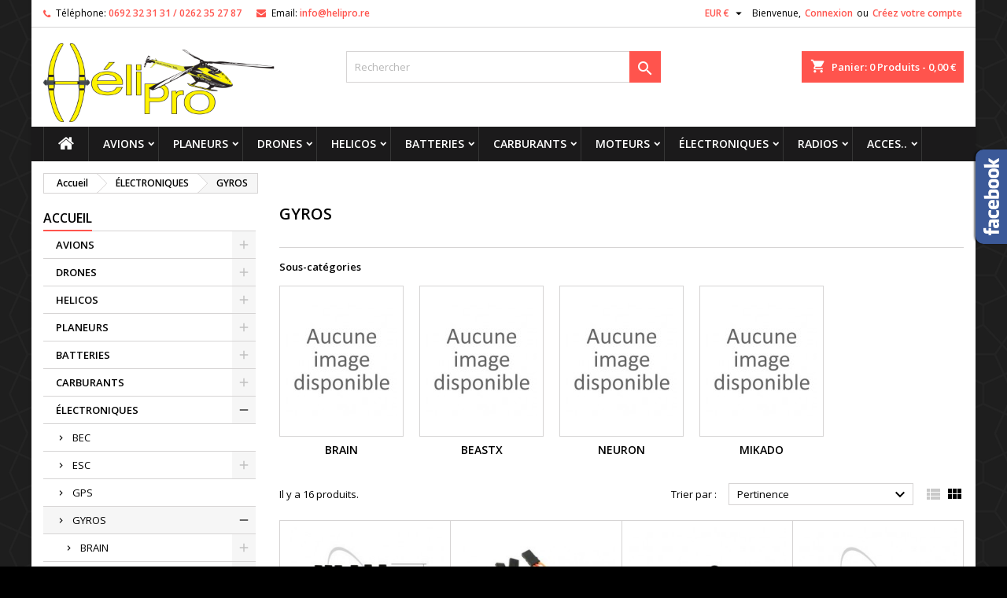

--- FILE ---
content_type: text/html; charset=utf-8
request_url: https://shophelipro.re/20-gyros
body_size: 24645
content:
<!doctype html>
<html lang="fr">

  <head>
    
      
  <meta charset="utf-8">


  <meta http-equiv="x-ua-compatible" content="ie=edge">



  <title>GYROS</title>
  <meta name="description" content="">
  <meta name="keywords" content="">
        <link rel="canonical" href="https://shophelipro.re/20-gyros">
  


  <meta name="viewport" content="width=device-width, initial-scale=1">



  <link rel="icon" type="image/vnd.microsoft.icon" href="/img/favicon.ico?1570321967">
  <link rel="shortcut icon" type="image/x-icon" href="/img/favicon.ico?1570321967">



    <link rel="stylesheet" href="https://shophelipro.re/themes/AngarTheme/assets/cache/theme-5b52b495.css" type="text/css" media="all">


<link rel="stylesheet" href="https://fonts.googleapis.com/css?family=Open+Sans:400,600&amp;subset=latin,latin-ext" type="text/css" media="all" />


  

  <script type="text/javascript">
        var prestashop = {"cart":{"products":[],"totals":{"total":{"type":"total","label":"Total","amount":0,"value":"0,00\u00a0\u20ac"},"total_including_tax":{"type":"total","label":"Total TTC","amount":0,"value":"0,00\u00a0\u20ac"},"total_excluding_tax":{"type":"total","label":"Total HT :","amount":0,"value":"0,00\u00a0\u20ac"}},"subtotals":{"products":{"type":"products","label":"Sous-total","amount":0,"value":"0,00\u00a0\u20ac"},"discounts":null,"shipping":{"type":"shipping","label":"Livraison","amount":0,"value":"Retrait en magasin !"},"tax":null},"products_count":0,"summary_string":"0 articles","vouchers":{"allowed":1,"added":[]},"discounts":[],"minimalPurchase":0,"minimalPurchaseRequired":""},"currency":{"name":"Euro","iso_code":"EUR","iso_code_num":"978","sign":"\u20ac"},"customer":{"lastname":null,"firstname":null,"email":null,"birthday":null,"newsletter":null,"newsletter_date_add":null,"optin":null,"website":null,"company":null,"siret":null,"ape":null,"is_logged":false,"gender":{"type":null,"name":null},"addresses":[]},"language":{"name":"Fran\u00e7ais (French)","iso_code":"fr","locale":"fr-FR","language_code":"fr","is_rtl":"0","date_format_lite":"d\/m\/Y","date_format_full":"d\/m\/Y H:i:s","id":1},"page":{"title":"","canonical":"https:\/\/shophelipro.re\/20-gyros","meta":{"title":"GYROS","description":"","keywords":"","robots":"index"},"page_name":"category","body_classes":{"lang-fr":true,"lang-rtl":false,"country-RE":true,"currency-EUR":true,"layout-left-column":true,"page-category":true,"tax-display-enabled":true,"category-id-20":true,"category-GYROS":true,"category-id-parent-66":true,"category-depth-level-3":true},"admin_notifications":[]},"shop":{"name":"shophelipro","logo":"\/img\/shophelipro-logo-1570321967.jpg","stores_icon":"\/img\/logo_stores.png","favicon":"\/img\/favicon.ico"},"urls":{"base_url":"https:\/\/shophelipro.re\/","current_url":"https:\/\/shophelipro.re\/20-gyros","shop_domain_url":"https:\/\/shophelipro.re","img_ps_url":"https:\/\/shophelipro.re\/img\/","img_cat_url":"https:\/\/shophelipro.re\/img\/c\/","img_lang_url":"https:\/\/shophelipro.re\/img\/l\/","img_prod_url":"https:\/\/shophelipro.re\/img\/p\/","img_manu_url":"https:\/\/shophelipro.re\/img\/m\/","img_sup_url":"https:\/\/shophelipro.re\/img\/su\/","img_ship_url":"https:\/\/shophelipro.re\/img\/s\/","img_store_url":"https:\/\/shophelipro.re\/img\/st\/","img_col_url":"https:\/\/shophelipro.re\/img\/co\/","img_url":"https:\/\/shophelipro.re\/themes\/AngarTheme\/assets\/img\/","css_url":"https:\/\/shophelipro.re\/themes\/AngarTheme\/assets\/css\/","js_url":"https:\/\/shophelipro.re\/themes\/AngarTheme\/assets\/js\/","pic_url":"https:\/\/shophelipro.re\/upload\/","pages":{"address":"https:\/\/shophelipro.re\/adresse","addresses":"https:\/\/shophelipro.re\/adresses","authentication":"https:\/\/shophelipro.re\/connexion","cart":"https:\/\/shophelipro.re\/panier","category":"https:\/\/shophelipro.re\/index.php?controller=category","cms":"https:\/\/shophelipro.re\/index.php?controller=cms","contact":"https:\/\/shophelipro.re\/nous-contacter","discount":"https:\/\/shophelipro.re\/reduction","guest_tracking":"https:\/\/shophelipro.re\/suivi-commande-invite","history":"https:\/\/shophelipro.re\/historique-commandes","identity":"https:\/\/shophelipro.re\/identite","index":"https:\/\/shophelipro.re\/","my_account":"https:\/\/shophelipro.re\/mon-compte","order_confirmation":"https:\/\/shophelipro.re\/confirmation-commande","order_detail":"https:\/\/shophelipro.re\/index.php?controller=order-detail","order_follow":"https:\/\/shophelipro.re\/suivi-commande","order":"https:\/\/shophelipro.re\/commande","order_return":"https:\/\/shophelipro.re\/index.php?controller=order-return","order_slip":"https:\/\/shophelipro.re\/avoirs","pagenotfound":"https:\/\/shophelipro.re\/page-introuvable","password":"https:\/\/shophelipro.re\/recuperation-mot-de-passe","pdf_invoice":"https:\/\/shophelipro.re\/index.php?controller=pdf-invoice","pdf_order_return":"https:\/\/shophelipro.re\/index.php?controller=pdf-order-return","pdf_order_slip":"https:\/\/shophelipro.re\/index.php?controller=pdf-order-slip","prices_drop":"https:\/\/shophelipro.re\/promotions","product":"https:\/\/shophelipro.re\/index.php?controller=product","search":"https:\/\/shophelipro.re\/recherche","sitemap":"https:\/\/shophelipro.re\/sitemap","stores":"https:\/\/shophelipro.re\/magasins","supplier":"https:\/\/shophelipro.re\/fournisseur","register":"https:\/\/shophelipro.re\/connexion?create_account=1","order_login":"https:\/\/shophelipro.re\/commande?login=1"},"alternative_langs":{"fr":"https:\/\/shophelipro.re\/20-gyros"},"theme_assets":"\/themes\/AngarTheme\/assets\/","actions":{"logout":"https:\/\/shophelipro.re\/?mylogout="},"no_picture_image":{"bySize":{"small_default":{"url":"https:\/\/shophelipro.re\/img\/p\/fr-default-small_default.jpg","width":98,"height":98},"cart_default":{"url":"https:\/\/shophelipro.re\/img\/p\/fr-default-cart_default.jpg","width":125,"height":125},"home_default":{"url":"https:\/\/shophelipro.re\/img\/p\/fr-default-home_default.jpg","width":259,"height":259},"medium_default":{"url":"https:\/\/shophelipro.re\/img\/p\/fr-default-medium_default.jpg","width":452,"height":452},"large_default":{"url":"https:\/\/shophelipro.re\/img\/p\/fr-default-large_default.jpg","width":800,"height":800}},"small":{"url":"https:\/\/shophelipro.re\/img\/p\/fr-default-small_default.jpg","width":98,"height":98},"medium":{"url":"https:\/\/shophelipro.re\/img\/p\/fr-default-home_default.jpg","width":259,"height":259},"large":{"url":"https:\/\/shophelipro.re\/img\/p\/fr-default-large_default.jpg","width":800,"height":800},"legend":""}},"configuration":{"display_taxes_label":true,"display_prices_tax_incl":true,"is_catalog":false,"show_prices":true,"opt_in":{"partner":false},"quantity_discount":{"type":"discount","label":"Remise"},"voucher_enabled":1,"return_enabled":1},"field_required":[],"breadcrumb":{"links":[{"title":"Accueil","url":"https:\/\/shophelipro.re\/"},{"title":"\u00c9LECTRONIQUES","url":"https:\/\/shophelipro.re\/66-electroniques"},{"title":"GYROS","url":"https:\/\/shophelipro.re\/20-gyros"}],"count":3},"link":{"protocol_link":"https:\/\/","protocol_content":"https:\/\/"},"time":1769300445,"static_token":"0609d312ee9896ba42defb9a04ec07f8","token":"63b7cfd05e8bcf73e7fd854455d7921f"};
        var psemailsubscription_subscription = "https:\/\/shophelipro.re\/module\/ps_emailsubscription\/subscription";
        var psr_icon_color = "#F19D76";
      </script>



  
<style>
body {
background-color: #ff544d;
font-family: "Open Sans", Arial, Helvetica, sans-serif;
}

.products .product-miniature .product-title {
height: 32px;
}

.products .product-miniature .product-title a {
font-size: 14px;
line-height: 16px;
}

#content-wrapper .products .product-miniature .product-desc {
height: 36px;
}

@media (min-width: 991px) {
#home_categories ul li .cat-container {
min-height: 0px;
}
}

@media (min-width: 768px) {
a#_desktop_logo {
padding-top: 20px;
padding-bottom: 6px;
}
}

nav.header-nav {
background: #ffffff;
}

nav.header-nav,
.header_sep2 #contact-link span.shop-phone,
.header_sep2 #contact-link span.shop-phone.shop-tel,
.header_sep2 #contact-link span.shop-phone:last-child,
.header_sep2 .lang_currency_top,
.header_sep2 .lang_currency_top:last-child,
.header_sep2 #_desktop_currency_selector,
.header_sep2 #_desktop_language_selector,
.header_sep2 #_desktop_user_info {
border-color: #d6d4d4;
}

#contact-link,
#contact-link a,
.lang_currency_top span.lang_currency_text,
.lang_currency_top .dropdown i.expand-more,
nav.header-nav .user-info span,
nav.header-nav .user-info a.logout,
#languages-block-top div.current,
nav.header-nav a{
color: #000000;
}

#contact-link span.shop-phone strong,
#contact-link span.shop-phone strong a,
.lang_currency_top span.expand-more,
nav.header-nav .user-info a.account {
color: #ff544d;
}

#contact-link span.shop-phone i {
color: #ff544d;
}

.header-top {
background: #ffffff;
}

div#search_widget form button[type=submit] {
background: #ff544d;
color: #ffffff;
}

div#search_widget form button[type=submit]:hover {
background: #ff544d;
color: #ffffff;
}


#header div#_desktop_cart .blockcart .header {
background: #ff544d;
}

#header div#_desktop_cart .blockcart .header a.cart_link {
color: #ffffff;
}


#homepage-slider .bx-wrapper .bx-pager.bx-default-pager a:hover,
#homepage-slider .bx-wrapper .bx-pager.bx-default-pager a.active{
background: #ff544d;
}

div#rwd_menu {
background: #1b1a1b;
}

div#rwd_menu,
div#rwd_menu a {
color: #ffffff;
}

div#rwd_menu,
div#rwd_menu .rwd_menu_item,
div#rwd_menu .rwd_menu_item:first-child {
border-color: #363636;
}

div#rwd_menu .rwd_menu_item:hover,
div#rwd_menu .rwd_menu_item:focus,
div#rwd_menu .rwd_menu_item a:hover,
div#rwd_menu .rwd_menu_item a:focus {
color: #ffffff;
background: #ff544d;
}

#mobile_top_menu_wrapper2 .top-menu li a:hover,
.rwd_menu_open ul.user_info li a:hover {
background: #ff544d;
color: #ffffff;
}

#_desktop_top_menu{
background: #1b1a1b;
}

#_desktop_top_menu,
#_desktop_top_menu > ul > li,
.menu_sep1 #_desktop_top_menu > ul > li,
.menu_sep1 #_desktop_top_menu > ul > li:last-child,
.menu_sep2 #_desktop_top_menu,
.menu_sep2 #_desktop_top_menu > ul > li,
.menu_sep2 #_desktop_top_menu > ul > li:last-child,
.menu_sep3 #_desktop_top_menu,
.menu_sep4 #_desktop_top_menu,
.menu_sep5 #_desktop_top_menu,
.menu_sep6 #_desktop_top_menu {
border-color: #363636;
}

#_desktop_top_menu > ul > li > a {
color: #ffffff;
}

#_desktop_top_menu > ul > li:hover > a {
color: #ffffff;
background: #ff544d;
}

.submenu1 #_desktop_top_menu .popover.sub-menu ul.top-menu li a:hover {
background: #ff544d;
color: #ffffff;
}

#home_categories .homecat_title span {
border-color: #ff544d;
}

#home_categories ul li .homecat_name span {
background: #ff544d;
}

#home_categories ul li a.view_more {
background: #181818;
color: #ffffff;
border-color: #181818;
}

#home_categories ul li a.view_more:hover {
background: #ff544d;
color: #ffffff;
border-color: #ff544d;
}

.columns .text-uppercase a,
.columns .text-uppercase span,
.columns div#_desktop_cart .cart_index_title a,
#home_man_product .catprod_title a span {
border-color: #ff544d;
}

#index .tabs ul.nav-tabs li.nav-item a.active,
#index .tabs ul.nav-tabs li.nav-item a:hover,
.index_title a,
.index_title span {
border-color: #ff544d;
}

a.product-flags-plist span.product-flag.new,
#home_cat_product a.product-flags-plist span.product-flag.new,
#product #content .product-flags li,
#product #content .product-flags .product-flag.new {
background: #00b0ff;
}

.products .product-miniature .product-title a,
#home_cat_product ul li .right-block .name_block a {
color: #282828;
}

.products .product-miniature span.price,
#home_cat_product ul li .product-price-and-shipping .price,
.ui-widget .search_right span.search_price {
color: #ff544d;
}

.button-container .add-to-cart:hover,
#subcart .cart-buttons .viewcart:hover {
background: #ff544d;
color: #ffffff;
border-color: #ff544d;
}

.button-container .add-to-cart,
.button-container .add-to-cart:disabled,
#subcart .cart-buttons .viewcart {
background: #181818;
color: #ffffff;
border-color: #000000;
}

#home_cat_product .catprod_title span {
border-color: #ff544d;
}

#home_man .man_title span {
border-color: #ff544d;
}

div#angarinfo_block .icon_cms {
color: #ff544d;
}

.footer-container {
background: #000000;
}

.footer-container,
.footer-container .h3,
.footer-container .links .title,
.row.social_footer {
border-color: #dddddd;
}

.footer-container .h3 span,
.footer-container .h3 a,
.footer-container .links .title span.h3,
.footer-container .links .title a.h3 {
border-color: #ff544d;
}

.footer-container,
.footer-container .h3,
.footer-container .links .title .h3,
.footer-container a,
.footer-container li a,
.footer-container .links ul>li a {
color: #faf5f5;
}

.block_newsletter .btn-newsletter {
background: #ff544d;
color: #ffffff;
}

.block_newsletter .btn-newsletter:hover {
background: #181818;
color: #ffffff;
}

.footer-container .bottom-footer {
background: #000000;
border-color: #dddddd;
color: #ffffff;
}

.product-prices .current-price span.price {
color: #ff544d;
}

.product-add-to-cart button.btn.add-to-cart:hover {
background: #ff544d;
color: #ffffff;
border-color: #ff544d;
}

.product-add-to-cart button.btn.add-to-cart,
.product-add-to-cart button.btn.add-to-cart:disabled {
background: #181818;
color: #ffffff;
border-color: #181818;
}

#product .tabs ul.nav-tabs li.nav-item a.active,
#product .tabs ul.nav-tabs li.nav-item a:hover,
#product .index_title span,
.page-product-heading span,
body #product-comments-list-header .comments-nb {
border-color: #ff544d;
}

.btn-primary:hover {
background: #3aa04c;
color: #ffffff;
border-color: #196f28;
}

.btn-primary,
.btn-primary.disabled,
.btn-primary:disabled,
.btn-primary.disabled:hover {
background: #43b754;
color: #ffffff;
border-color: #399a49;
}

.btn-secondary:hover {
background: #eeeeee;
color: #000000;
border-color: #d8d8d8;
}

.btn-secondary,
.btn-secondary.disabled,
.btn-secondary:disabled,
.btn-secondary.disabled:hover {
background: #f6f6f6;
color: #000000;
border-color: #d8d8d8;
}

.form-control:focus, .input-group.focus {
border-color: #dbdbdb;;
outline-color: #dbdbdb;;
}

body .pagination .page-list .current a,
body .pagination .page-list a:hover,
body .pagination .page-list .current a.disabled,
body .pagination .page-list .current a.disabled:hover {
color: #ff544d;
}

.page-my-account #content .links a:hover i {
color: #ff544d;
}

#scroll_top {
background: #ff544d;
color: #ffffff;
}

#scroll_top:hover,
#scroll_top:focus {
background: #1b1a1b;
color: #ffffff;
}

</style>    <style>
        .seosa_label_hint_1 {
            display: none;
            position: absolute;
            background: #000000;
            color: white;
            border-radius: 3px;
                            top: 0;
                          right: -10px;
                margin-right: -150px;
                                z-index: 1000;
            opacity: 1;
            width: 150px;
            padding: 5px;
        }
        .seosa_label_hint_1:after {
            border-bottom: solid transparent 7px;
            border-top: solid transparent 7px;
                    border-right: solid #000000 10px;
                    top: 10%;
            content: " ";
            height: 0;
                    right: 100%;
                      position: absolute;
            width: 0;
        }
    </style>
    <style>
        .seosa_label_hint_2 {
            display: none;
            position: absolute;
            background: #000000;
            color: white;
            border-radius: 3px;
                            top: 0;
                          right: -10px;
                margin-right: -150px;
                                z-index: 1000;
            opacity: 1;
            width: 150px;
            padding: 5px;
        }
        .seosa_label_hint_2:after {
            border-bottom: solid transparent 7px;
            border-top: solid transparent 7px;
                    border-right: solid #000000 10px;
                    top: 10%;
            content: " ";
            height: 0;
                    right: 100%;
                      position: absolute;
            width: 0;
        }
    </style>
    <style>
        .seosa_label_hint_3 {
            display: none;
            position: absolute;
            background: #000000;
            color: white;
            border-radius: 3px;
                            top: 0;
                          right: -10px;
                margin-right: -150px;
                                z-index: 1000;
            opacity: 1;
            width: 150px;
            padding: 5px;
        }
        .seosa_label_hint_3:after {
            border-bottom: solid transparent 7px;
            border-top: solid transparent 7px;
                    border-right: solid #000000 10px;
                    top: 10%;
            content: " ";
            height: 0;
                    right: 100%;
                      position: absolute;
            width: 0;
        }
    </style>
    <style>
        .seosa_label_hint_4 {
            display: none;
            position: absolute;
            background: #000000;
            color: white;
            border-radius: 3px;
                            top: 0;
                          right: -10px;
                margin-right: -150px;
                                z-index: 1000;
            opacity: 1;
            width: 150px;
            padding: 5px;
        }
        .seosa_label_hint_4:after {
            border-bottom: solid transparent 7px;
            border-top: solid transparent 7px;
                    border-right: solid #000000 10px;
                    top: 10%;
            content: " ";
            height: 0;
                    right: 100%;
                      position: absolute;
            width: 0;
        }
    </style>
    <style>
        .seosa_label_hint_5 {
            display: none;
            position: absolute;
            background: #000000;
            color: white;
            border-radius: 3px;
                            top: 0;
                          right: -10px;
                margin-right: -150px;
                                z-index: 1000;
            opacity: 1;
            width: 150px;
            padding: 5px;
        }
        .seosa_label_hint_5:after {
            border-bottom: solid transparent 7px;
            border-top: solid transparent 7px;
                    border-right: solid #000000 10px;
                    top: 10%;
            content: " ";
            height: 0;
                    right: 100%;
                      position: absolute;
            width: 0;
        }
    </style>
    <style>
        .seosa_label_hint_6 {
            display: none;
            position: absolute;
            background: #000000;
            color: white;
            border-radius: 3px;
                            top: 0;
                                  z-index: 1000;
            opacity: 1;
            width: 150px;
            padding: 5px;
        }
        .seosa_label_hint_6:after {
            border-bottom: solid transparent 7px;
            border-top: solid transparent 7px;
                  top: 10%;
            content: " ";
            height: 0;
                    position: absolute;
            width: 0;
        }
    </style>
    <style>
        .seosa_label_hint_7 {
            display: none;
            position: absolute;
            background: #000000;
            color: white;
            border-radius: 3px;
                            top: 0;
                          right: -10px;
                margin-right: -150px;
                                z-index: 1000;
            opacity: 1;
            width: 150px;
            padding: 5px;
        }
        .seosa_label_hint_7:after {
            border-bottom: solid transparent 7px;
            border-top: solid transparent 7px;
                    border-right: solid #000000 10px;
                    top: 10%;
            content: " ";
            height: 0;
                    right: 100%;
                      position: absolute;
            width: 0;
        }
    </style>
    <style>
        .seosa_label_hint_8 {
            display: none;
            position: absolute;
            background: #000000;
            color: white;
            border-radius: 3px;
                            top: 0;
                          right: -10px;
                margin-right: -150px;
                                z-index: 1000;
            opacity: 1;
            width: 150px;
            padding: 5px;
        }
        .seosa_label_hint_8:after {
            border-bottom: solid transparent 7px;
            border-top: solid transparent 7px;
                    border-right: solid #000000 10px;
                    top: 10%;
            content: " ";
            height: 0;
                    right: 100%;
                      position: absolute;
            width: 0;
        }
    </style>
    <style>
        .seosa_label_hint_9 {
            display: none;
            position: absolute;
            background: #000000;
            color: white;
            border-radius: 3px;
                            top: 0;
                                  z-index: 1000;
            opacity: 1;
            width: 150px;
            padding: 5px;
        }
        .seosa_label_hint_9:after {
            border-bottom: solid transparent 7px;
            border-top: solid transparent 7px;
                  top: 10%;
            content: " ";
            height: 0;
                    position: absolute;
            width: 0;
        }
    </style>
    <style>
        .seosa_label_hint_10 {
            display: none;
            position: absolute;
            background: #000000;
            color: white;
            border-radius: 3px;
                            top: 0;
                                  z-index: 1000;
            opacity: 1;
            width: 150px;
            padding: 5px;
        }
        .seosa_label_hint_10:after {
            border-bottom: solid transparent 7px;
            border-top: solid transparent 7px;
                  top: 10%;
            content: " ";
            height: 0;
                    position: absolute;
            width: 0;
        }
    </style>
    <style>
        .seosa_label_hint_11 {
            display: none;
            position: absolute;
            background: #000000;
            color: white;
            border-radius: 3px;
                            top: 0;
                          right: -10px;
                margin-right: -150px;
                                z-index: 1000;
            opacity: 1;
            width: 150px;
            padding: 5px;
        }
        .seosa_label_hint_11:after {
            border-bottom: solid transparent 7px;
            border-top: solid transparent 7px;
                    border-right: solid #000000 10px;
                    top: 10%;
            content: " ";
            height: 0;
                    right: 100%;
                      position: absolute;
            width: 0;
        }
    </style>
    <style>
        .seosa_label_hint_12 {
            display: none;
            position: absolute;
            background: #000000;
            color: white;
            border-radius: 3px;
                            top: 0;
                          right: -10px;
                margin-right: -150px;
                                z-index: 1000;
            opacity: 1;
            width: 150px;
            padding: 5px;
        }
        .seosa_label_hint_12:after {
            border-bottom: solid transparent 7px;
            border-top: solid transparent 7px;
                    border-right: solid #000000 10px;
                    top: 10%;
            content: " ";
            height: 0;
                    right: 100%;
                      position: absolute;
            width: 0;
        }
    </style>
    <style>
        .seosa_label_hint_13 {
            display: none;
            position: absolute;
            background: #000000;
            color: white;
            border-radius: 3px;
                            top: 0;
                                  z-index: 1000;
            opacity: 1;
            width: 150px;
            padding: 5px;
        }
        .seosa_label_hint_13:after {
            border-bottom: solid transparent 7px;
            border-top: solid transparent 7px;
                  top: 10%;
            content: " ";
            height: 0;
                    position: absolute;
            width: 0;
        }
    </style>
    <style>
        .seosa_label_hint_14 {
            display: none;
            position: absolute;
            background: #000000;
            color: white;
            border-radius: 3px;
                            top: 0;
                                  z-index: 1000;
            opacity: 1;
            width: 150px;
            padding: 5px;
        }
        .seosa_label_hint_14:after {
            border-bottom: solid transparent 7px;
            border-top: solid transparent 7px;
                  top: 10%;
            content: " ";
            height: 0;
                    position: absolute;
            width: 0;
        }
    </style>
    <style>
        .seosa_label_hint_15 {
            display: none;
            position: absolute;
            background: #000000;
            color: white;
            border-radius: 3px;
                            top: 0;
                                  z-index: 1000;
            opacity: 1;
            width: 150px;
            padding: 5px;
        }
        .seosa_label_hint_15:after {
            border-bottom: solid transparent 7px;
            border-top: solid transparent 7px;
                  top: 10%;
            content: " ";
            height: 0;
                    position: absolute;
            width: 0;
        }
    </style>
    <style>
        .seosa_label_hint_16 {
            display: none;
            position: absolute;
            background: #000000;
            color: white;
            border-radius: 3px;
                            top: 0;
                          right: -10px;
                margin-right: -150px;
                                z-index: 1000;
            opacity: 1;
            width: 150px;
            padding: 5px;
        }
        .seosa_label_hint_16:after {
            border-bottom: solid transparent 7px;
            border-top: solid transparent 7px;
                    border-right: solid #000000 10px;
                    top: 10%;
            content: " ";
            height: 0;
                    right: 100%;
                      position: absolute;
            width: 0;
        }
    </style>
    <style>
        .seosa_label_hint_17 {
            display: none;
            position: absolute;
            background: #000000;
            color: white;
            border-radius: 3px;
                            top: 0;
                          right: -10px;
                margin-right: -150px;
                                z-index: 1000;
            opacity: 1;
            width: 150px;
            padding: 5px;
        }
        .seosa_label_hint_17:after {
            border-bottom: solid transparent 7px;
            border-top: solid transparent 7px;
                    border-right: solid #000000 10px;
                    top: 10%;
            content: " ";
            height: 0;
                    right: 100%;
                      position: absolute;
            width: 0;
        }
    </style>
    <style>
        .seosa_label_hint_18 {
            display: none;
            position: absolute;
            background: #000000;
            color: white;
            border-radius: 3px;
                            top: 0;
                                  z-index: 1000;
            opacity: 1;
            width: 150px;
            padding: 5px;
        }
        .seosa_label_hint_18:after {
            border-bottom: solid transparent 7px;
            border-top: solid transparent 7px;
                  top: 10%;
            content: " ";
            height: 0;
                    position: absolute;
            width: 0;
        }
    </style>
    <style>
        .seosa_label_hint_22 {
            display: none;
            position: absolute;
            background: #ffff00;
            color: #000000;
            border-radius: 3px;
                            top: 0;
                          right: -10px;
                margin-right: -150px;
                                z-index: 1000;
            opacity: 1;
            width: 150px;
            padding: 5px;
        }
        .seosa_label_hint_22:after {
            border-bottom: solid transparent 7px;
            border-top: solid transparent 7px;
                    border-right: solid #ffff00 10px;
                    top: 10%;
            content: " ";
            height: 0;
                    right: 100%;
                      position: absolute;
            width: 0;
        }
    </style>
    <style>
        .seosa_label_hint_23 {
            display: none;
            position: absolute;
            background: #ffff00;
            color: #ff0000;
            border-radius: 3px;
                            top: 0;
                          right: -10px;
                margin-right: -150px;
                                z-index: 1000;
            opacity: 1;
            width: 150px;
            padding: 5px;
        }
        .seosa_label_hint_23:after {
            border-bottom: solid transparent 7px;
            border-top: solid transparent 7px;
                    border-right: solid #ffff00 10px;
                    top: 10%;
            content: " ";
            height: 0;
                    right: 100%;
                      position: absolute;
            width: 0;
        }
    </style>
    <style>
        .seosa_label_hint_26 {
            display: none;
            position: absolute;
            background: #ff787b;
            color: white;
            border-radius: 3px;
                            top: 0;
                          right: -10px;
                margin-right: -150px;
                                z-index: 1000;
            opacity: 1;
            width: 150px;
            padding: 5px;
        }
        .seosa_label_hint_26:after {
            border-bottom: solid transparent 7px;
            border-top: solid transparent 7px;
                    border-right: solid #ff787b 10px;
                    top: 10%;
            content: " ";
            height: 0;
                    right: 100%;
                      position: absolute;
            width: 0;
        }
    </style>
    <style>
        .seosa_label_hint_27 {
            display: none;
            position: absolute;
            background: #0000ff;
            color: #ffffff;
            border-radius: 3px;
                            top: 0;
                          right: -10px;
                margin-right: -150px;
                                z-index: 1000;
            opacity: 1;
            width: 150px;
            padding: 5px;
        }
        .seosa_label_hint_27:after {
            border-bottom: solid transparent 7px;
            border-top: solid transparent 7px;
                    border-right: solid #0000ff 10px;
                    top: 10%;
            content: " ";
            height: 0;
                    right: 100%;
                      position: absolute;
            width: 0;
        }
    </style>





    
  </head>

  <body id="category" class="lang-fr country-re currency-eur layout-left-column page-category tax-display-enabled category-id-20 category-gyros category-id-parent-66 category-depth-level-3  ps_176
	bg38 #ff544d bg_attatchment_fixed bg_position_tl bg_repeat_xy bg_size_initial slider_position_top slider_controls_white banners_top3 banners_top_tablets3 banners_top_phones1 banners_bottom2 banners_bottom_tablets2 banners_bottom_phones1 submenu1 pl_1col_qty_5 pl_2col_qty_4 pl_3col_qty_3 pl_1col_qty_bigtablets_4 pl_2col_qty_bigtablets_3 pl_3col_qty_bigtablets_2 pl_1col_qty_tablets_3 pl_1col_qty_phones_1 home_tabs2 pl_border_type1 32 14 16 pl_button_icon_no pl_button_qty2 pl_desc_no pl_reviews_no pl_availability_yes  hide_reference_no hide_reassurance_yes product_tabs1    menu_sep1 header_sep1 slider_boxed feat_cat_style1 feat_cat5 feat_cat_bigtablets3 feat_cat_tablets2 feat_cat_phones0 all_products_yes pl_colors_no newsletter_info_yes stickycart_yes stickymenu_yes homeicon_no pl_man_no product_hide_man_no  pl_ref_yes  mainfont_Open_Sans bg_white standard_carusele not_logged ">

    
      
    

    <main>
      
              

      <header id="header">
        
          


  <div class="header-banner">
    
  </div>



  <nav class="header-nav">
    <div class="container">
      <div class="row">
          <div class="col-md-12 col-xs-12">
            <div id="_desktop_contact_link">
  <div id="contact-link">

			<span class="shop-phone contact_link">
			<a href="https://shophelipro.re/nous-contacter">Contact</a>
		</span>
	
			<span class="shop-phone shop-tel">
			<i class="fa fa-phone"></i>
			<span class="shop-phone_text">Téléphone:</span>
			<strong>0692 32 31 31 / 0262 35 27 87</strong>
		</span>
	
			<span class="shop-phone shop-email">
			<i class="fa fa-envelope"></i>
			<span class="shop-phone_text">Email:</span>
			<strong><a href="&#109;&#97;&#105;&#108;&#116;&#111;&#58;%69%6e%66%6f@%68%65%6c%69%70%72%6f.%72%65" >&#x69;&#x6e;&#x66;&#x6f;&#x40;&#x68;&#x65;&#x6c;&#x69;&#x70;&#x72;&#x6f;&#x2e;&#x72;&#x65;</a></strong>
		</span>
	
  </div>
</div>


            <div id="_desktop_user_info">
  <div class="user-info">


	<ul class="user_info hidden-md-up">

		
			<li><a href="https://shophelipro.re/mon-compte" title="Identifiez-vous" rel="nofollow">Connexion</a></li>
			<li><a href="https://shophelipro.re/connexion?create_account=1" title="Identifiez-vous" rel="nofollow">Créez votre compte</a></li>

		
	</ul>


	<div class="hidden-sm-down">
		<span class="welcome">Bienvenue,</span>
					<a class="account" href="https://shophelipro.re/mon-compte" title="Identifiez-vous" rel="nofollow">Connexion</a>

			<span class="or">ou</span>

			<a class="account" href="https://shophelipro.re/connexion?create_account=1" title="Identifiez-vous" rel="nofollow">Créez votre compte</a>
			</div>


  </div>
</div><div id="_desktop_currency_selector" class="lang_currency_top">
  <div class="currency-selector dropdown js-dropdown">
	<button data-target="#" data-toggle="dropdown" class="hidden-sm-down2 btn-unstyle" aria-haspopup="true" aria-expanded="false" aria-label="Sélecteur de devise">
	  <span class="expand-more _gray-darker">EUR €</span>
	  <i class="material-icons expand-more">&#xE5C5;</i>
	</button>
	<ul class="dropdown-menu hidden-sm-down2" aria-labelledby="currency-selector-label">
	  		<li  class="current" >
		  <a title="Euro" rel="nofollow" href="https://shophelipro.re/20-gyros?SubmitCurrency=1&amp;id_currency=1" class="dropdown-item">EUR €</a>
		</li>
	  		<li >
		  <a title="Dollar des États-Unis" rel="nofollow" href="https://shophelipro.re/20-gyros?SubmitCurrency=1&amp;id_currency=2" class="dropdown-item">USD $</a>
		</li>
	  	</ul>
  </div>
</div>

          </div>
      </div>
    </div>
  </nav>



  <div class="header-top">
    <div class="container">
	  <div class="row">
		<a href="https://shophelipro.re/" class="col-md-4 hidden-sm-down2" id="_desktop_logo">
			<img class="logo img-responsive" src="/img/shophelipro-logo-1570321967.jpg" alt="shophelipro">
		</a>
		
<div id="_desktop_cart">

	<div class="cart_top">

		<div class="blockcart cart-preview inactive" data-refresh-url="//shophelipro.re/module/ps_shoppingcart/ajax">
			<div class="header">
			
				<div class="cart_index_title">
					<a class="cart_link" rel="nofollow" href="//shophelipro.re/panier?action=show">
						<i class="material-icons shopping-cart">shopping_cart</i>
						<span class="hidden-sm-down cart_title">Panier:</span>
						<span class="cart-products-count">
							0<span> Produits - 0,00 €</span>
						</span>
					</a>
				</div>


				<div id="subcart">

					<ul class="cart_products">

											<li>Il n'y a plus d'articles dans votre panier</li>
					
										</ul>

					<ul class="cart-subtotals">

				
						<li>
							<span class="text">Livraison</span>
							<span class="value">Retrait en magasin !</span>
							<span class="clearfix"></span>
						</li>

						<li>
							<span class="text">Total</span>
							<span class="value">0,00 €</span>
							<span class="clearfix"></span>
						</li>

					</ul>

					<div class="cart-buttons">
						<a class="btn btn-primary viewcart" href="//shophelipro.re/panier?action=show">Commander <i class="material-icons">&#xE315;</i></a>
											</div>

				</div>

			</div>
		</div>

	</div>

</div>


<!-- Block search module TOP -->
<div id="_desktop_search_widget" class="col-lg-4 col-md-4 col-sm-12 search-widget hidden-sm-down ">
	<div id="search_widget" data-search-controller-url="//shophelipro.re/recherche">
		<form method="get" action="//shophelipro.re/recherche">
			<input type="hidden" name="controller" value="search">
			<input type="text" name="s" value="" placeholder="Rechercher" aria-label="Rechercher">
			<button type="submit">
				<i class="material-icons search">&#xE8B6;</i>
				<span class="hidden-xl-down">Rechercher</span>
			</button>
		</form>
	</div>
</div>
<!-- /Block search module TOP -->

		<div class="clearfix"></div>
	  </div>
    </div>

	<div id="rwd_menu" class="hidden-md-up">
		<div class="container">
			<div id="menu-icon2" class="rwd_menu_item"><i class="material-icons d-inline">&#xE5D2;</i></div>
			<div id="search-icon" class="rwd_menu_item"><i class="material-icons search">&#xE8B6;</i></div>
			<div id="user-icon" class="rwd_menu_item"><i class="material-icons logged">&#xE7FF;</i></div>
			<div id="_mobile_cart" class="rwd_menu_item"></div>
		</div>
		<div class="clearfix"></div>
	</div>

	<div class="container">
		<div id="mobile_top_menu_wrapper2" class="rwd_menu_open hidden-md-up" style="display:none;">
			<div class="js-top-menu mobile" id="_mobile_top_menu"></div>
		</div>

		<div id="mobile_search_wrapper" class="rwd_menu_open hidden-md-up" style="display:none;">
			<div id="_mobile_search_widget"></div>
		</div>

		<div id="mobile_user_wrapper" class="rwd_menu_open hidden-md-up" style="display:none;">
			<div id="_mobile_user_info"></div>
		</div>
	</div>
  </div>
  

<div class="menu js-top-menu position-static hidden-sm-down" id="_desktop_top_menu">
    
          <ul class="top-menu container" id="top-menu" data-depth="0">

					<li class="home_icon"><a href="https://shophelipro.re/"><i class="icon-home"></i><span>Accueil</span></a></li>
		
                    <li class="category" id="category-258">
                          <a
                class="dropdown-item sf-with-ul"
                href="https://shophelipro.re/258-avions" data-depth="0"
                              >
                                                                      <span class="float-xs-right hidden-md-up">
                    <span data-target="#top_sub_menu_2071" data-toggle="collapse" class="navbar-toggler collapse-icons">
                      <i class="material-icons add">&#xE313;</i>
                      <i class="material-icons remove">&#xE316;</i>
                    </span>
                  </span>
                                AVIONS
              </a>
                            <div  class="popover sub-menu js-sub-menu collapse" id="top_sub_menu_2071">
                
          <ul class="top-menu container"  data-depth="1">

		
                    <li class="category" id="category-261">
                          <a
                class="dropdown-item dropdown-submenu sf-with-ul"
                href="https://shophelipro.re/261-hobbyzone" data-depth="1"
                              >
                                                                      <span class="float-xs-right hidden-md-up">
                    <span data-target="#top_sub_menu_64751" data-toggle="collapse" class="navbar-toggler collapse-icons">
                      <i class="material-icons add">&#xE313;</i>
                      <i class="material-icons remove">&#xE316;</i>
                    </span>
                  </span>
                                HOBBYZONE
              </a>
                            <div  class="collapse" id="top_sub_menu_64751">
                
          <ul class="top-menu container"  data-depth="2">

		
                    <li class="category" id="category-270">
                          <a
                class="dropdown-item sf-with-ul"
                href="https://shophelipro.re/270-champ-s" data-depth="2"
                              >
                                                                      <span class="float-xs-right hidden-md-up">
                    <span data-target="#top_sub_menu_86498" data-toggle="collapse" class="navbar-toggler collapse-icons">
                      <i class="material-icons add">&#xE313;</i>
                      <i class="material-icons remove">&#xE316;</i>
                    </span>
                  </span>
                                CHAMP S+
              </a>
                            <div  class="collapse" id="top_sub_menu_86498">
                
          <ul class="top-menu container"  data-depth="3">

		
                    <li class="category" id="category-260">
                          <a
                class="dropdown-item"
                href="https://shophelipro.re/260-pieces-champ-s" data-depth="3"
                              >
                                PIÈCES CHAMP S+
              </a>
                          </li>
              </ul>
    
              </div>
                          </li>
                    <li class="category" id="category-271">
                          <a
                class="dropdown-item sf-with-ul"
                href="https://shophelipro.re/271-carbon-cub-s" data-depth="2"
                              >
                                                                      <span class="float-xs-right hidden-md-up">
                    <span data-target="#top_sub_menu_92007" data-toggle="collapse" class="navbar-toggler collapse-icons">
                      <i class="material-icons add">&#xE313;</i>
                      <i class="material-icons remove">&#xE316;</i>
                    </span>
                  </span>
                                CARBON CUB S+
              </a>
                            <div  class="collapse" id="top_sub_menu_92007">
                
          <ul class="top-menu container"  data-depth="3">

		
                    <li class="category" id="category-272">
                          <a
                class="dropdown-item"
                href="https://shophelipro.re/272-pieces-carbon-cub-s" data-depth="3"
                              >
                                PIECES CARBON CUB S+
              </a>
                          </li>
              </ul>
    
              </div>
                          </li>
                    <li class="category" id="category-346">
                          <a
                class="dropdown-item sf-with-ul"
                href="https://shophelipro.re/346-carbon-cub-s2" data-depth="2"
                              >
                                                                      <span class="float-xs-right hidden-md-up">
                    <span data-target="#top_sub_menu_27516" data-toggle="collapse" class="navbar-toggler collapse-icons">
                      <i class="material-icons add">&#xE313;</i>
                      <i class="material-icons remove">&#xE316;</i>
                    </span>
                  </span>
                                CARBON CUB S2
              </a>
                            <div  class="collapse" id="top_sub_menu_27516">
                
          <ul class="top-menu container"  data-depth="3">

		
                    <li class="category" id="category-347">
                          <a
                class="dropdown-item"
                href="https://shophelipro.re/347-pieces-carbon-cub-s2" data-depth="3"
                              >
                                PIECES CARBON CUB S2
              </a>
                          </li>
              </ul>
    
              </div>
                          </li>
                    <li class="category" id="category-400">
                          <a
                class="dropdown-item"
                href="https://shophelipro.re/400-sport-cub-s2" data-depth="2"
                              >
                                SPORT CUB S2
              </a>
                          </li>
              </ul>
    
              </div>
                          </li>
                    <li class="category" id="category-262">
                          <a
                class="dropdown-item dropdown-submenu sf-with-ul"
                href="https://shophelipro.re/262-e-flite" data-depth="1"
                              >
                                                                      <span class="float-xs-right hidden-md-up">
                    <span data-target="#top_sub_menu_13903" data-toggle="collapse" class="navbar-toggler collapse-icons">
                      <i class="material-icons add">&#xE313;</i>
                      <i class="material-icons remove">&#xE316;</i>
                    </span>
                  </span>
                                E-FLITE
              </a>
                            <div  class="collapse" id="top_sub_menu_13903">
                
          <ul class="top-menu container"  data-depth="2">

		
                    <li class="category" id="category-404">
                          <a
                class="dropdown-item sf-with-ul"
                href="https://shophelipro.re/404-apprentice" data-depth="2"
                              >
                                                                      <span class="float-xs-right hidden-md-up">
                    <span data-target="#top_sub_menu_89496" data-toggle="collapse" class="navbar-toggler collapse-icons">
                      <i class="material-icons add">&#xE313;</i>
                      <i class="material-icons remove">&#xE316;</i>
                    </span>
                  </span>
                                APPRENTICE
              </a>
                            <div  class="collapse" id="top_sub_menu_89496">
                
          <ul class="top-menu container"  data-depth="3">

		
                    <li class="category" id="category-405">
                          <a
                class="dropdown-item"
                href="https://shophelipro.re/405-pieces-apprentice" data-depth="3"
                              >
                                PIECES APPRENTICE
              </a>
                          </li>
              </ul>
    
              </div>
                          </li>
                    <li class="category" id="category-307">
                          <a
                class="dropdown-item sf-with-ul"
                href="https://shophelipro.re/307-carbon-z-cub-ss" data-depth="2"
                              >
                                                                      <span class="float-xs-right hidden-md-up">
                    <span data-target="#top_sub_menu_8364" data-toggle="collapse" class="navbar-toggler collapse-icons">
                      <i class="material-icons add">&#xE313;</i>
                      <i class="material-icons remove">&#xE316;</i>
                    </span>
                  </span>
                                CARBON-Z CUB SS
              </a>
                            <div  class="collapse" id="top_sub_menu_8364">
                
          <ul class="top-menu container"  data-depth="3">

		
                    <li class="category" id="category-308">
                          <a
                class="dropdown-item"
                href="https://shophelipro.re/308-pieces-carbon-z-cub-ss" data-depth="3"
                              >
                                PIECES CARBON-Z CUB SS
              </a>
                          </li>
              </ul>
    
              </div>
                          </li>
                    <li class="category" id="category-286">
                          <a
                class="dropdown-item sf-with-ul"
                href="https://shophelipro.re/286-convergence-vtol" data-depth="2"
                              >
                                                                      <span class="float-xs-right hidden-md-up">
                    <span data-target="#top_sub_menu_52097" data-toggle="collapse" class="navbar-toggler collapse-icons">
                      <i class="material-icons add">&#xE313;</i>
                      <i class="material-icons remove">&#xE316;</i>
                    </span>
                  </span>
                                CONVERGENCE VTOL
              </a>
                            <div  class="collapse" id="top_sub_menu_52097">
                
          <ul class="top-menu container"  data-depth="3">

		
                    <li class="category" id="category-259">
                          <a
                class="dropdown-item"
                href="https://shophelipro.re/259-pieces-convergence" data-depth="3"
                              >
                                PIÈCES CONVERGENCE
              </a>
                          </li>
              </ul>
    
              </div>
                          </li>
                    <li class="category" id="category-420">
                          <a
                class="dropdown-item sf-with-ul"
                href="https://shophelipro.re/420-draco" data-depth="2"
                              >
                                                                      <span class="float-xs-right hidden-md-up">
                    <span data-target="#top_sub_menu_95058" data-toggle="collapse" class="navbar-toggler collapse-icons">
                      <i class="material-icons add">&#xE313;</i>
                      <i class="material-icons remove">&#xE316;</i>
                    </span>
                  </span>
                                DRACO
              </a>
                            <div  class="collapse" id="top_sub_menu_95058">
                
          <ul class="top-menu container"  data-depth="3">

		
                    <li class="category" id="category-421">
                          <a
                class="dropdown-item"
                href="https://shophelipro.re/421-pieces-draco" data-depth="3"
                              >
                                PIÈCES DRACO
              </a>
                          </li>
              </ul>
    
              </div>
                          </li>
                    <li class="category" id="category-297">
                          <a
                class="dropdown-item sf-with-ul"
                href="https://shophelipro.re/297-mini-convergence" data-depth="2"
                              >
                                                                      <span class="float-xs-right hidden-md-up">
                    <span data-target="#top_sub_menu_38162" data-toggle="collapse" class="navbar-toggler collapse-icons">
                      <i class="material-icons add">&#xE313;</i>
                      <i class="material-icons remove">&#xE316;</i>
                    </span>
                  </span>
                                MINI CONVERGENCE
              </a>
                            <div  class="collapse" id="top_sub_menu_38162">
                
          <ul class="top-menu container"  data-depth="3">

		
                    <li class="category" id="category-299">
                          <a
                class="dropdown-item"
                href="https://shophelipro.re/299-pieces-mini-convergence" data-depth="3"
                              >
                                PIECES MINI CONVERGENCE
              </a>
                          </li>
              </ul>
    
              </div>
                          </li>
                    <li class="category" id="category-341">
                          <a
                class="dropdown-item"
                href="https://shophelipro.re/341-p-51d" data-depth="2"
                              >
                                P-51D
              </a>
                          </li>
                    <li class="category" id="category-298">
                          <a
                class="dropdown-item sf-with-ul"
                href="https://shophelipro.re/298-racer-v900" data-depth="2"
                              >
                                                                      <span class="float-xs-right hidden-md-up">
                    <span data-target="#top_sub_menu_7438" data-toggle="collapse" class="navbar-toggler collapse-icons">
                      <i class="material-icons add">&#xE313;</i>
                      <i class="material-icons remove">&#xE316;</i>
                    </span>
                  </span>
                                RACER V900
              </a>
                            <div  class="collapse" id="top_sub_menu_7438">
                
          <ul class="top-menu container"  data-depth="3">

		
                    <li class="category" id="category-301">
                          <a
                class="dropdown-item"
                href="https://shophelipro.re/301-pieces-racer-v900" data-depth="3"
                              >
                                PIECES RACER V900
              </a>
                          </li>
              </ul>
    
              </div>
                          </li>
                    <li class="category" id="category-366">
                          <a
                class="dropdown-item"
                href="https://shophelipro.re/366-racer-v1200" data-depth="2"
                              >
                                RACER V1200
              </a>
                          </li>
                    <li class="category" id="category-296">
                          <a
                class="dropdown-item sf-with-ul"
                href="https://shophelipro.re/296-timber-turbo" data-depth="2"
                              >
                                                                      <span class="float-xs-right hidden-md-up">
                    <span data-target="#top_sub_menu_39212" data-toggle="collapse" class="navbar-toggler collapse-icons">
                      <i class="material-icons add">&#xE313;</i>
                      <i class="material-icons remove">&#xE316;</i>
                    </span>
                  </span>
                                TIMBER TURBO
              </a>
                            <div  class="collapse" id="top_sub_menu_39212">
                
          <ul class="top-menu container"  data-depth="3">

		
                    <li class="category" id="category-300">
                          <a
                class="dropdown-item"
                href="https://shophelipro.re/300-pieces-timber-turbo" data-depth="3"
                              >
                                PIECES TIMBER TURBO
              </a>
                          </li>
              </ul>
    
              </div>
                          </li>
                    <li class="category" id="category-287">
                          <a
                class="dropdown-item sf-with-ul"
                href="https://shophelipro.re/287-x-vert-vtol" data-depth="2"
                              >
                                                                      <span class="float-xs-right hidden-md-up">
                    <span data-target="#top_sub_menu_30687" data-toggle="collapse" class="navbar-toggler collapse-icons">
                      <i class="material-icons add">&#xE313;</i>
                      <i class="material-icons remove">&#xE316;</i>
                    </span>
                  </span>
                                X-VERT VTOL
              </a>
                            <div  class="collapse" id="top_sub_menu_30687">
                
          <ul class="top-menu container"  data-depth="3">

		
                    <li class="category" id="category-288">
                          <a
                class="dropdown-item"
                href="https://shophelipro.re/288-pieces-x-vert" data-depth="3"
                              >
                                PIECES X-VERT
              </a>
                          </li>
              </ul>
    
              </div>
                          </li>
              </ul>
    
              </div>
                          </li>
                    <li class="category" id="category-443">
                          <a
                class="dropdown-item dropdown-submenu"
                href="https://shophelipro.re/443-multiplex" data-depth="1"
                              >
                                MULTIPLEX
              </a>
                          </li>
                    <li class="category" id="category-302">
                          <a
                class="dropdown-item dropdown-submenu sf-with-ul"
                href="https://shophelipro.re/302-sab" data-depth="1"
                              >
                                                                      <span class="float-xs-right hidden-md-up">
                    <span data-target="#top_sub_menu_92865" data-toggle="collapse" class="navbar-toggler collapse-icons">
                      <i class="material-icons add">&#xE313;</i>
                      <i class="material-icons remove">&#xE316;</i>
                    </span>
                  </span>
                                SAB
              </a>
                            <div  class="collapse" id="top_sub_menu_92865">
                
          <ul class="top-menu container"  data-depth="2">

		
                    <li class="category" id="category-303">
                          <a
                class="dropdown-item sf-with-ul"
                href="https://shophelipro.re/303-tortuga" data-depth="2"
                              >
                                                                      <span class="float-xs-right hidden-md-up">
                    <span data-target="#top_sub_menu_66842" data-toggle="collapse" class="navbar-toggler collapse-icons">
                      <i class="material-icons add">&#xE313;</i>
                      <i class="material-icons remove">&#xE316;</i>
                    </span>
                  </span>
                                TORTUGA
              </a>
                            <div  class="collapse" id="top_sub_menu_66842">
                
          <ul class="top-menu container"  data-depth="3">

		
                    <li class="category" id="category-304">
                          <a
                class="dropdown-item"
                href="https://shophelipro.re/304-pieces-tortuga" data-depth="3"
                              >
                                PIECES TORTUGA
              </a>
                          </li>
              </ul>
    
              </div>
                          </li>
              </ul>
    
              </div>
                          </li>
                    <li class="category" id="category-305">
                          <a
                class="dropdown-item dropdown-submenu sf-with-ul"
                href="https://shophelipro.re/305-helices" data-depth="1"
                              >
                                                                      <span class="float-xs-right hidden-md-up">
                    <span data-target="#top_sub_menu_60521" data-toggle="collapse" class="navbar-toggler collapse-icons">
                      <i class="material-icons add">&#xE313;</i>
                      <i class="material-icons remove">&#xE316;</i>
                    </span>
                  </span>
                                HELICES
              </a>
                            <div  class="collapse" id="top_sub_menu_60521">
                
          <ul class="top-menu container"  data-depth="2">

		
                    <li class="category" id="category-318">
                          <a
                class="dropdown-item sf-with-ul"
                href="https://shophelipro.re/318-apc" data-depth="2"
                              >
                                                                      <span class="float-xs-right hidden-md-up">
                    <span data-target="#top_sub_menu_40103" data-toggle="collapse" class="navbar-toggler collapse-icons">
                      <i class="material-icons add">&#xE313;</i>
                      <i class="material-icons remove">&#xE316;</i>
                    </span>
                  </span>
                                APC
              </a>
                            <div  class="collapse" id="top_sub_menu_40103">
                
          <ul class="top-menu container"  data-depth="3">

		
                    <li class="category" id="category-369">
                          <a
                class="dropdown-item sf-with-ul"
                href="https://shophelipro.re/369-thermique" data-depth="3"
                              >
                                                                      <span class="float-xs-right hidden-md-up">
                    <span data-target="#top_sub_menu_83256" data-toggle="collapse" class="navbar-toggler collapse-icons">
                      <i class="material-icons add">&#xE313;</i>
                      <i class="material-icons remove">&#xE316;</i>
                    </span>
                  </span>
                                THERMIQUE
              </a>
                            <div  class="collapse" id="top_sub_menu_83256">
                
          <ul class="top-menu container"  data-depth="4">

		
                    <li class="category" id="category-378">
                          <a
                class="dropdown-item"
                href="https://shophelipro.re/378-5" data-depth="4"
                              >
                                5&quot;
              </a>
                          </li>
                    <li class="category" id="category-380">
                          <a
                class="dropdown-item"
                href="https://shophelipro.re/380-6" data-depth="4"
                              >
                                6&quot;
              </a>
                          </li>
                    <li class="category" id="category-379">
                          <a
                class="dropdown-item"
                href="https://shophelipro.re/379-9" data-depth="4"
                              >
                                9&quot;
              </a>
                          </li>
                    <li class="category" id="category-381">
                          <a
                class="dropdown-item"
                href="https://shophelipro.re/381-7" data-depth="4"
                              >
                                7&quot;
              </a>
                          </li>
                    <li class="category" id="category-382">
                          <a
                class="dropdown-item"
                href="https://shophelipro.re/382-8" data-depth="4"
                              >
                                8&quot;
              </a>
                          </li>
                    <li class="category" id="category-383">
                          <a
                class="dropdown-item"
                href="https://shophelipro.re/383-10" data-depth="4"
                              >
                                10&quot;
              </a>
                          </li>
                    <li class="category" id="category-384">
                          <a
                class="dropdown-item"
                href="https://shophelipro.re/384-11" data-depth="4"
                              >
                                11&quot;
              </a>
                          </li>
                    <li class="category" id="category-385">
                          <a
                class="dropdown-item"
                href="https://shophelipro.re/385-12" data-depth="4"
                              >
                                12&quot;
              </a>
                          </li>
                    <li class="category" id="category-386">
                          <a
                class="dropdown-item"
                href="https://shophelipro.re/386-13" data-depth="4"
                              >
                                13&quot;
              </a>
                          </li>
                    <li class="category" id="category-387">
                          <a
                class="dropdown-item"
                href="https://shophelipro.re/387-14" data-depth="4"
                              >
                                14&quot;
              </a>
                          </li>
                    <li class="category" id="category-388">
                          <a
                class="dropdown-item"
                href="https://shophelipro.re/388-15" data-depth="4"
                              >
                                15&quot;
              </a>
                          </li>
                    <li class="category" id="category-389">
                          <a
                class="dropdown-item"
                href="https://shophelipro.re/389-16" data-depth="4"
                              >
                                16&quot;
              </a>
                          </li>
                    <li class="category" id="category-390">
                          <a
                class="dropdown-item"
                href="https://shophelipro.re/390-17" data-depth="4"
                              >
                                17&quot;
              </a>
                          </li>
                    <li class="category" id="category-391">
                          <a
                class="dropdown-item"
                href="https://shophelipro.re/391-18" data-depth="4"
                              >
                                18&quot;
              </a>
                          </li>
                    <li class="category" id="category-392">
                          <a
                class="dropdown-item"
                href="https://shophelipro.re/392-19" data-depth="4"
                              >
                                19&quot;
              </a>
                          </li>
                    <li class="category" id="category-393">
                          <a
                class="dropdown-item"
                href="https://shophelipro.re/393-20" data-depth="4"
                              >
                                20&quot;
              </a>
                          </li>
                    <li class="category" id="category-394">
                          <a
                class="dropdown-item"
                href="https://shophelipro.re/394-22" data-depth="4"
                              >
                                22&quot;
              </a>
                          </li>
              </ul>
    
              </div>
                          </li>
                    <li class="category" id="category-370">
                          <a
                class="dropdown-item sf-with-ul"
                href="https://shophelipro.re/370-electrique" data-depth="3"
                              >
                                                                      <span class="float-xs-right hidden-md-up">
                    <span data-target="#top_sub_menu_75870" data-toggle="collapse" class="navbar-toggler collapse-icons">
                      <i class="material-icons add">&#xE313;</i>
                      <i class="material-icons remove">&#xE316;</i>
                    </span>
                  </span>
                                ELECTRIQUE
              </a>
                            <div  class="collapse" id="top_sub_menu_75870">
                
          <ul class="top-menu container"  data-depth="4">

		
                    <li class="category" id="category-373">
                          <a
                class="dropdown-item"
                href="https://shophelipro.re/373-5" data-depth="4"
                              >
                                5&quot;
              </a>
                          </li>
                    <li class="category" id="category-372">
                          <a
                class="dropdown-item"
                href="https://shophelipro.re/372-4" data-depth="4"
                              >
                                4&quot;
              </a>
                          </li>
                    <li class="category" id="category-374">
                          <a
                class="dropdown-item"
                href="https://shophelipro.re/374-6" data-depth="4"
                              >
                                6&quot;
              </a>
                          </li>
                    <li class="category" id="category-376">
                          <a
                class="dropdown-item"
                href="https://shophelipro.re/376-7" data-depth="4"
                              >
                                7&quot;
              </a>
                          </li>
                    <li class="category" id="category-371">
                          <a
                class="dropdown-item"
                href="https://shophelipro.re/371-8" data-depth="4"
                              >
                                8&quot;
              </a>
                          </li>
                    <li class="category" id="category-375">
                          <a
                class="dropdown-item"
                href="https://shophelipro.re/375-9" data-depth="4"
                              >
                                9&quot;
              </a>
                          </li>
                    <li class="category" id="category-377">
                          <a
                class="dropdown-item"
                href="https://shophelipro.re/377-10" data-depth="4"
                              >
                                10&quot;
              </a>
                          </li>
              </ul>
    
              </div>
                          </li>
              </ul>
    
              </div>
                          </li>
              </ul>
    
              </div>
                          </li>
                    <li class="category" id="category-319">
                          <a
                class="dropdown-item dropdown-submenu"
                href="https://shophelipro.re/319-electrique" data-depth="1"
                              >
                                ELECTRIQUE
              </a>
                          </li>
                    <li class="category" id="category-320">
                          <a
                class="dropdown-item dropdown-submenu"
                href="https://shophelipro.re/320-thermique" data-depth="1"
                              >
                                THERMIQUE
              </a>
                          </li>
                    <li class="category" id="category-335">
                          <a
                class="dropdown-item dropdown-submenu"
                href="https://shophelipro.re/335-charnieres" data-depth="1"
                              >
                                CHARNIERES
              </a>
                          </li>
              </ul>
    
              </div>
                          </li>
                    <li class="category" id="category-403">
                          <a
                class="dropdown-item sf-with-ul"
                href="https://shophelipro.re/403-planeurs" data-depth="0"
                              >
                                                                      <span class="float-xs-right hidden-md-up">
                    <span data-target="#top_sub_menu_47261" data-toggle="collapse" class="navbar-toggler collapse-icons">
                      <i class="material-icons add">&#xE313;</i>
                      <i class="material-icons remove">&#xE316;</i>
                    </span>
                  </span>
                                PLANEURS
              </a>
                            <div  class="popover sub-menu js-sub-menu collapse" id="top_sub_menu_47261">
                
          <ul class="top-menu container"  data-depth="1">

		
                    <li class="category" id="category-424">
                          <a
                class="dropdown-item dropdown-submenu sf-with-ul"
                href="https://shophelipro.re/424-multiplex" data-depth="1"
                              >
                                                                      <span class="float-xs-right hidden-md-up">
                    <span data-target="#top_sub_menu_48163" data-toggle="collapse" class="navbar-toggler collapse-icons">
                      <i class="material-icons add">&#xE313;</i>
                      <i class="material-icons remove">&#xE316;</i>
                    </span>
                  </span>
                                MULTIPLEX
              </a>
                            <div  class="collapse" id="top_sub_menu_48163">
                
          <ul class="top-menu container"  data-depth="2">

		
                    <li class="category" id="category-425">
                          <a
                class="dropdown-item"
                href="https://shophelipro.re/425-lentus" data-depth="2"
                              >
                                LENTUS
              </a>
                          </li>
                    <li class="category" id="category-427">
                          <a
                class="dropdown-item"
                href="https://shophelipro.re/427-easyglider" data-depth="2"
                              >
                                EASYGLIDER
              </a>
                          </li>
                    <li class="category" id="category-428">
                          <a
                class="dropdown-item"
                href="https://shophelipro.re/428-heron" data-depth="2"
                              >
                                HERON
              </a>
                          </li>
              </ul>
    
              </div>
                          </li>
                    <li class="category" id="category-426">
                          <a
                class="dropdown-item dropdown-submenu"
                href="https://shophelipro.re/426-fms" data-depth="1"
                              >
                                FMS
              </a>
                          </li>
              </ul>
    
              </div>
                          </li>
                    <li class="category" id="category-12">
                          <a
                class="dropdown-item sf-with-ul"
                href="https://shophelipro.re/12-drones" data-depth="0"
                              >
                                                                      <span class="float-xs-right hidden-md-up">
                    <span data-target="#top_sub_menu_32972" data-toggle="collapse" class="navbar-toggler collapse-icons">
                      <i class="material-icons add">&#xE313;</i>
                      <i class="material-icons remove">&#xE316;</i>
                    </span>
                  </span>
                                DRONES
              </a>
                            <div  class="popover sub-menu js-sub-menu collapse" id="top_sub_menu_32972">
                
          <ul class="top-menu container"  data-depth="1">

		
                    <li class="category" id="category-352">
                          <a
                class="dropdown-item dropdown-submenu sf-with-ul"
                href="https://shophelipro.re/352-swellpro" data-depth="1"
                              >
                                                                      <span class="float-xs-right hidden-md-up">
                    <span data-target="#top_sub_menu_94881" data-toggle="collapse" class="navbar-toggler collapse-icons">
                      <i class="material-icons add">&#xE313;</i>
                      <i class="material-icons remove">&#xE316;</i>
                    </span>
                  </span>
                                SWELLPRO
              </a>
                            <div  class="collapse" id="top_sub_menu_94881">
                
          <ul class="top-menu container"  data-depth="2">

		
                    <li class="category" id="category-353">
                          <a
                class="dropdown-item"
                href="https://shophelipro.re/353-splashdrone-3" data-depth="2"
                              >
                                SPLASHDRONE 3+
              </a>
                          </li>
                    <li class="category" id="category-360">
                          <a
                class="dropdown-item"
                href="https://shophelipro.re/360--accessoires-splashdrone-3" data-depth="2"
                              >
                                -- ACCESSOIRES SPLASHDRONE 3+
              </a>
                          </li>
                    <li class="category" id="category-355">
                          <a
                class="dropdown-item"
                href="https://shophelipro.re/355--pieces-splashdrone-3" data-depth="2"
                              >
                                -- PIECES SPLASHDRONE 3+
              </a>
                          </li>
                    <li class="category" id="category-354">
                          <a
                class="dropdown-item"
                href="https://shophelipro.re/354-spry" data-depth="2"
                              >
                                SPRY+
              </a>
                          </li>
                    <li class="category" id="category-361">
                          <a
                class="dropdown-item"
                href="https://shophelipro.re/361--accessoires-spry" data-depth="2"
                              >
                                -- ACCESSOIRES SPRY+
              </a>
                          </li>
                    <li class="category" id="category-356">
                          <a
                class="dropdown-item"
                href="https://shophelipro.re/356--pieces-spry" data-depth="2"
                              >
                                -- PIECES SPRY+
              </a>
                          </li>
              </ul>
    
              </div>
                          </li>
                    <li class="category" id="category-256">
                          <a
                class="dropdown-item dropdown-submenu sf-with-ul"
                href="https://shophelipro.re/256-dji" data-depth="1"
                              >
                                                                      <span class="float-xs-right hidden-md-up">
                    <span data-target="#top_sub_menu_97838" data-toggle="collapse" class="navbar-toggler collapse-icons">
                      <i class="material-icons add">&#xE313;</i>
                      <i class="material-icons remove">&#xE316;</i>
                    </span>
                  </span>
                                DJI
              </a>
                            <div  class="collapse" id="top_sub_menu_97838">
                
          <ul class="top-menu container"  data-depth="2">

		
                    <li class="category" id="category-408">
                          <a
                class="dropdown-item sf-with-ul"
                href="https://shophelipro.re/408-air-2s" data-depth="2"
                              >
                                                                      <span class="float-xs-right hidden-md-up">
                    <span data-target="#top_sub_menu_64026" data-toggle="collapse" class="navbar-toggler collapse-icons">
                      <i class="material-icons add">&#xE313;</i>
                      <i class="material-icons remove">&#xE316;</i>
                    </span>
                  </span>
                                AIR 2S
              </a>
                            <div  class="collapse" id="top_sub_menu_64026">
                
          <ul class="top-menu container"  data-depth="3">

		
                    <li class="category" id="category-409">
                          <a
                class="dropdown-item"
                href="https://shophelipro.re/409-pieces-air-2s" data-depth="3"
                              >
                                PIECES AIR 2S
              </a>
                          </li>
              </ul>
    
              </div>
                          </li>
                    <li class="category" id="category-437">
                          <a
                class="dropdown-item"
                href="https://shophelipro.re/437-air-3" data-depth="2"
                              >
                                AIR 3
              </a>
                          </li>
                    <li class="category" id="category-440">
                          <a
                class="dropdown-item"
                href="https://shophelipro.re/440-avata" data-depth="2"
                              >
                                AVATA
              </a>
                          </li>
                    <li class="category" id="category-395">
                          <a
                class="dropdown-item"
                href="https://shophelipro.re/395-fpv-combo" data-depth="2"
                              >
                                FPV COMBO
              </a>
                          </li>
                    <li class="category" id="category-322">
                          <a
                class="dropdown-item sf-with-ul"
                href="https://shophelipro.re/322-mavic-mini" data-depth="2"
                              >
                                                                      <span class="float-xs-right hidden-md-up">
                    <span data-target="#top_sub_menu_85106" data-toggle="collapse" class="navbar-toggler collapse-icons">
                      <i class="material-icons add">&#xE313;</i>
                      <i class="material-icons remove">&#xE316;</i>
                    </span>
                  </span>
                                MAVIC MINI
              </a>
                            <div  class="collapse" id="top_sub_menu_85106">
                
          <ul class="top-menu container"  data-depth="3">

		
                    <li class="category" id="category-323">
                          <a
                class="dropdown-item"
                href="https://shophelipro.re/323-pieces-mavic-mini" data-depth="3"
                              >
                                PIECES MAVIC MINI
              </a>
                          </li>
              </ul>
    
              </div>
                          </li>
                    <li class="category" id="category-342">
                          <a
                class="dropdown-item sf-with-ul"
                href="https://shophelipro.re/342-mini-2-mini-2-se" data-depth="2"
                              >
                                                                      <span class="float-xs-right hidden-md-up">
                    <span data-target="#top_sub_menu_40804" data-toggle="collapse" class="navbar-toggler collapse-icons">
                      <i class="material-icons add">&#xE313;</i>
                      <i class="material-icons remove">&#xE316;</i>
                    </span>
                  </span>
                                MINI 2 / MINI 2 SE
              </a>
                            <div  class="collapse" id="top_sub_menu_40804">
                
          <ul class="top-menu container"  data-depth="3">

		
                    <li class="category" id="category-343">
                          <a
                class="dropdown-item"
                href="https://shophelipro.re/343-pieces-mavic-mini-2" data-depth="3"
                              >
                                PIECES MAVIC MINI 2
              </a>
                          </li>
              </ul>
    
              </div>
                          </li>
                    <li class="category" id="category-423">
                          <a
                class="dropdown-item"
                href="https://shophelipro.re/423-mini-3-mini-3-pro" data-depth="2"
                              >
                                MINI 3 / MINI 3 PRO
              </a>
                          </li>
                    <li class="category" id="category-263">
                          <a
                class="dropdown-item sf-with-ul"
                href="https://shophelipro.re/263-mavic-propro-platinium" data-depth="2"
                              >
                                                                      <span class="float-xs-right hidden-md-up">
                    <span data-target="#top_sub_menu_39883" data-toggle="collapse" class="navbar-toggler collapse-icons">
                      <i class="material-icons add">&#xE313;</i>
                      <i class="material-icons remove">&#xE316;</i>
                    </span>
                  </span>
                                MAVIC PRO/PRO PLATINIUM
              </a>
                            <div  class="collapse" id="top_sub_menu_39883">
                
          <ul class="top-menu container"  data-depth="3">

		
                    <li class="category" id="category-255">
                          <a
                class="dropdown-item"
                href="https://shophelipro.re/255-pieces-dji-mavic-pro-pro-platinium" data-depth="3"
                              >
                                PIÈCES DJI MAVIC PRO / PRO PLATINIUM
              </a>
                          </li>
              </ul>
    
              </div>
                          </li>
                    <li class="category" id="category-290">
                          <a
                class="dropdown-item sf-with-ul"
                href="https://shophelipro.re/290-mavic-air" data-depth="2"
                              >
                                                                      <span class="float-xs-right hidden-md-up">
                    <span data-target="#top_sub_menu_932" data-toggle="collapse" class="navbar-toggler collapse-icons">
                      <i class="material-icons add">&#xE313;</i>
                      <i class="material-icons remove">&#xE316;</i>
                    </span>
                  </span>
                                MAVIC AIR
              </a>
                            <div  class="collapse" id="top_sub_menu_932">
                
          <ul class="top-menu container"  data-depth="3">

		
                    <li class="category" id="category-283">
                          <a
                class="dropdown-item"
                href="https://shophelipro.re/283-pieces-dji-mavic-air" data-depth="3"
                              >
                                PIECES DJI MAVIC AIR
              </a>
                          </li>
              </ul>
    
              </div>
                          </li>
                    <li class="category" id="category-328">
                          <a
                class="dropdown-item sf-with-ul"
                href="https://shophelipro.re/328-mavic-air-2" data-depth="2"
                              >
                                                                      <span class="float-xs-right hidden-md-up">
                    <span data-target="#top_sub_menu_49511" data-toggle="collapse" class="navbar-toggler collapse-icons">
                      <i class="material-icons add">&#xE313;</i>
                      <i class="material-icons remove">&#xE316;</i>
                    </span>
                  </span>
                                MAVIC AIR 2
              </a>
                            <div  class="collapse" id="top_sub_menu_49511">
                
          <ul class="top-menu container"  data-depth="3">

		
                    <li class="category" id="category-329">
                          <a
                class="dropdown-item"
                href="https://shophelipro.re/329-pieces-mavic-air-2" data-depth="3"
                              >
                                PIECES MAVIC AIR 2
              </a>
                          </li>
              </ul>
    
              </div>
                          </li>
                    <li class="category" id="category-291">
                          <a
                class="dropdown-item sf-with-ul"
                href="https://shophelipro.re/291-mavic-2" data-depth="2"
                              >
                                                                      <span class="float-xs-right hidden-md-up">
                    <span data-target="#top_sub_menu_23821" data-toggle="collapse" class="navbar-toggler collapse-icons">
                      <i class="material-icons add">&#xE313;</i>
                      <i class="material-icons remove">&#xE316;</i>
                    </span>
                  </span>
                                MAVIC 2
              </a>
                            <div  class="collapse" id="top_sub_menu_23821">
                
          <ul class="top-menu container"  data-depth="3">

		
                    <li class="category" id="category-289">
                          <a
                class="dropdown-item"
                href="https://shophelipro.re/289-pieces-dji-mavic-2-pro" data-depth="3"
                              >
                                PIECES DJI MAVIC 2 PRO
              </a>
                          </li>
                    <li class="category" id="category-292">
                          <a
                class="dropdown-item"
                href="https://shophelipro.re/292-pieces-dji-mavic-2-zoom" data-depth="3"
                              >
                                PIECES DJI MAVIC 2 ZOOM
              </a>
                          </li>
                    <li class="category" id="category-293">
                          <a
                class="dropdown-item"
                href="https://shophelipro.re/293-pieces-dji-mavic-2-enterprise" data-depth="3"
                              >
                                PIECES DJI MAVIC 2 ENTERPRISE
              </a>
                          </li>
              </ul>
    
              </div>
                          </li>
                    <li class="category" id="category-415">
                          <a
                class="dropdown-item"
                href="https://shophelipro.re/415-mavic-3" data-depth="2"
                              >
                                MAVIC 3
              </a>
                          </li>
                    <li class="category" id="category-265">
                          <a
                class="dropdown-item sf-with-ul"
                href="https://shophelipro.re/265-phantom-4-pro" data-depth="2"
                              >
                                                                      <span class="float-xs-right hidden-md-up">
                    <span data-target="#top_sub_menu_94897" data-toggle="collapse" class="navbar-toggler collapse-icons">
                      <i class="material-icons add">&#xE313;</i>
                      <i class="material-icons remove">&#xE316;</i>
                    </span>
                  </span>
                                PHANTOM 4 PRO
              </a>
                            <div  class="collapse" id="top_sub_menu_94897">
                
          <ul class="top-menu container"  data-depth="3">

		
                    <li class="category" id="category-266">
                          <a
                class="dropdown-item"
                href="https://shophelipro.re/266-pieces-phantom-4-pro" data-depth="3"
                              >
                                PIECES PHANTOM 4 PRO
              </a>
                          </li>
              </ul>
    
              </div>
                          </li>
                    <li class="category" id="category-257">
                          <a
                class="dropdown-item sf-with-ul"
                href="https://shophelipro.re/257-spark" data-depth="2"
                              >
                                                                      <span class="float-xs-right hidden-md-up">
                    <span data-target="#top_sub_menu_28479" data-toggle="collapse" class="navbar-toggler collapse-icons">
                      <i class="material-icons add">&#xE313;</i>
                      <i class="material-icons remove">&#xE316;</i>
                    </span>
                  </span>
                                SPARK
              </a>
                            <div  class="collapse" id="top_sub_menu_28479">
                
          <ul class="top-menu container"  data-depth="3">

		
                    <li class="category" id="category-264">
                          <a
                class="dropdown-item"
                href="https://shophelipro.re/264-pieces-spark" data-depth="3"
                              >
                                PIECES SPARK
              </a>
                          </li>
              </ul>
    
              </div>
                          </li>
                    <li class="category" id="category-275">
                          <a
                class="dropdown-item sf-with-ul"
                href="https://shophelipro.re/275-tello" data-depth="2"
                              >
                                                                      <span class="float-xs-right hidden-md-up">
                    <span data-target="#top_sub_menu_1399" data-toggle="collapse" class="navbar-toggler collapse-icons">
                      <i class="material-icons add">&#xE313;</i>
                      <i class="material-icons remove">&#xE316;</i>
                    </span>
                  </span>
                                TELLO
              </a>
                            <div  class="collapse" id="top_sub_menu_1399">
                
          <ul class="top-menu container"  data-depth="3">

		
                    <li class="category" id="category-285">
                          <a
                class="dropdown-item"
                href="https://shophelipro.re/285-pieces-tello" data-depth="3"
                              >
                                PIÈCES TELLO
              </a>
                          </li>
              </ul>
    
              </div>
                          </li>
                    <li class="category" id="category-351">
                          <a
                class="dropdown-item"
                href="https://shophelipro.re/351-cables-videos" data-depth="2"
                              >
                                CABLES VIDEOS
              </a>
                          </li>
                    <li class="category" id="category-317">
                          <a
                class="dropdown-item"
                href="https://shophelipro.re/317-lunettes-fpv-dji" data-depth="2"
                              >
                                LUNETTES FPV DJI
              </a>
                          </li>
                    <li class="category" id="category-396">
                          <a
                class="dropdown-item"
                href="https://shophelipro.re/396-care-refresh" data-depth="2"
                              >
                                CARE REFRESH
              </a>
                          </li>
              </ul>
    
              </div>
                          </li>
                    <li class="category" id="category-193">
                          <a
                class="dropdown-item dropdown-submenu sf-with-ul"
                href="https://shophelipro.re/193-hubsan" data-depth="1"
                              >
                                                                      <span class="float-xs-right hidden-md-up">
                    <span data-target="#top_sub_menu_77517" data-toggle="collapse" class="navbar-toggler collapse-icons">
                      <i class="material-icons add">&#xE313;</i>
                      <i class="material-icons remove">&#xE316;</i>
                    </span>
                  </span>
                                HUBSAN
              </a>
                            <div  class="collapse" id="top_sub_menu_77517">
                
          <ul class="top-menu container"  data-depth="2">

		
                    <li class="category" id="category-281">
                          <a
                class="dropdown-item"
                href="https://shophelipro.re/281-pieces-h122d" data-depth="2"
                              >
                                PIECES H122D
              </a>
                          </li>
                    <li class="category" id="category-306">
                          <a
                class="dropdown-item"
                href="https://shophelipro.re/306-pieces-h502s" data-depth="2"
                              >
                                PIECES H502S
              </a>
                          </li>
              </ul>
    
              </div>
                          </li>
                    <li class="category" id="category-73">
                          <a
                class="dropdown-item dropdown-submenu"
                href="https://shophelipro.re/73-rjx" data-depth="1"
                              >
                                RJX
              </a>
                          </li>
                    <li class="category" id="category-34">
                          <a
                class="dropdown-item dropdown-submenu sf-with-ul"
                href="https://shophelipro.re/34-helices" data-depth="1"
                              >
                                                                      <span class="float-xs-right hidden-md-up">
                    <span data-target="#top_sub_menu_72135" data-toggle="collapse" class="navbar-toggler collapse-icons">
                      <i class="material-icons add">&#xE313;</i>
                      <i class="material-icons remove">&#xE316;</i>
                    </span>
                  </span>
                                HELICES
              </a>
                            <div  class="collapse" id="top_sub_menu_72135">
                
          <ul class="top-menu container"  data-depth="2">

		
                    <li class="category" id="category-80">
                          <a
                class="dropdown-item"
                href="https://shophelipro.re/80-4" data-depth="2"
                              >
                                4&quot;
              </a>
                          </li>
                    <li class="category" id="category-81">
                          <a
                class="dropdown-item"
                href="https://shophelipro.re/81-5" data-depth="2"
                              >
                                5&quot;
              </a>
                          </li>
                    <li class="category" id="category-82">
                          <a
                class="dropdown-item"
                href="https://shophelipro.re/82-6" data-depth="2"
                              >
                                6&quot;
              </a>
                          </li>
                    <li class="category" id="category-156">
                          <a
                class="dropdown-item"
                href="https://shophelipro.re/156-9" data-depth="2"
                              >
                                9&quot;
              </a>
                          </li>
                    <li class="category" id="category-282">
                          <a
                class="dropdown-item"
                href="https://shophelipro.re/282-3" data-depth="2"
                              >
                                3&quot;
              </a>
                          </li>
              </ul>
    
              </div>
                          </li>
                    <li class="category" id="category-74">
                          <a
                class="dropdown-item dropdown-submenu sf-with-ul"
                href="https://shophelipro.re/74-electroniques" data-depth="1"
                              >
                                                                      <span class="float-xs-right hidden-md-up">
                    <span data-target="#top_sub_menu_35534" data-toggle="collapse" class="navbar-toggler collapse-icons">
                      <i class="material-icons add">&#xE313;</i>
                      <i class="material-icons remove">&#xE316;</i>
                    </span>
                  </span>
                                ÉLECTRONIQUES
              </a>
                            <div  class="collapse" id="top_sub_menu_35534">
                
          <ul class="top-menu container"  data-depth="2">

		
                    <li class="category" id="category-212">
                          <a
                class="dropdown-item"
                href="https://shophelipro.re/212-antennes" data-depth="2"
                              >
                                ANTENNES
              </a>
                          </li>
                    <li class="category" id="category-98">
                          <a
                class="dropdown-item"
                href="https://shophelipro.re/98-camera" data-depth="2"
                              >
                                CAMÉRA
              </a>
                          </li>
                    <li class="category" id="category-210">
                          <a
                class="dropdown-item"
                href="https://shophelipro.re/210-carte-de-vol" data-depth="2"
                              >
                                CARTE DE VOL
              </a>
                          </li>
                    <li class="category" id="category-211">
                          <a
                class="dropdown-item"
                href="https://shophelipro.re/211-esc-drones" data-depth="2"
                              >
                                ESC DRONES
              </a>
                          </li>
                    <li class="category" id="category-100">
                          <a
                class="dropdown-item"
                href="https://shophelipro.re/100-led" data-depth="2"
                              >
                                LED
              </a>
                          </li>
                    <li class="category" id="category-175">
                          <a
                class="dropdown-item"
                href="https://shophelipro.re/175-pieces-electroniques-rjx" data-depth="2"
                              >
                                PIÈCES ÉLECTRONIQUES RJX
              </a>
                          </li>
              </ul>
    
              </div>
                          </li>
              </ul>
    
              </div>
                          </li>
                    <li class="category" id="category-3">
                          <a
                class="dropdown-item sf-with-ul"
                href="https://shophelipro.re/3-helicos" data-depth="0"
                              >
                                                                      <span class="float-xs-right hidden-md-up">
                    <span data-target="#top_sub_menu_94042" data-toggle="collapse" class="navbar-toggler collapse-icons">
                      <i class="material-icons add">&#xE313;</i>
                      <i class="material-icons remove">&#xE316;</i>
                    </span>
                  </span>
                                HELICOS
              </a>
                            <div  class="popover sub-menu js-sub-menu collapse" id="top_sub_menu_94042">
                
          <ul class="top-menu container"  data-depth="1">

		
                    <li class="category" id="category-418">
                          <a
                class="dropdown-item dropdown-submenu"
                href="https://shophelipro.re/418-blade" data-depth="1"
                              >
                                BLADE
              </a>
                          </li>
                    <li class="category" id="category-216">
                          <a
                class="dropdown-item dropdown-submenu sf-with-ul"
                href="https://shophelipro.re/216-goblin" data-depth="1"
                              >
                                                                      <span class="float-xs-right hidden-md-up">
                    <span data-target="#top_sub_menu_18460" data-toggle="collapse" class="navbar-toggler collapse-icons">
                      <i class="material-icons add">&#xE313;</i>
                      <i class="material-icons remove">&#xE316;</i>
                    </span>
                  </span>
                                GOBLIN
              </a>
                            <div  class="collapse" id="top_sub_menu_18460">
                
          <ul class="top-menu container"  data-depth="2">

		
                    <li class="category" id="category-241">
                          <a
                class="dropdown-item"
                href="https://shophelipro.re/241-goblin-fireball" data-depth="2"
                              >
                                GOBLIN FIREBALL
              </a>
                          </li>
                    <li class="category" id="category-250">
                          <a
                class="dropdown-item"
                href="https://shophelipro.re/250-goblin-mini-comet" data-depth="2"
                              >
                                GOBLIN MINI COMET
              </a>
                          </li>
                    <li class="category" id="category-45">
                          <a
                class="dropdown-item sf-with-ul"
                href="https://shophelipro.re/45-goblin-380" data-depth="2"
                              >
                                                                      <span class="float-xs-right hidden-md-up">
                    <span data-target="#top_sub_menu_9066" data-toggle="collapse" class="navbar-toggler collapse-icons">
                      <i class="material-icons add">&#xE313;</i>
                      <i class="material-icons remove">&#xE316;</i>
                    </span>
                  </span>
                                GOBLIN 380
              </a>
                            <div  class="collapse" id="top_sub_menu_9066">
                
          <ul class="top-menu container"  data-depth="3">

		
                    <li class="category" id="category-108">
                          <a
                class="dropdown-item"
                href="https://shophelipro.re/108-canopie-380" data-depth="3"
                              >
                                CANOPIE 380
              </a>
                          </li>
              </ul>
    
              </div>
                          </li>
                    <li class="category" id="category-201">
                          <a
                class="dropdown-item"
                href="https://shophelipro.re/201-goblin-420" data-depth="2"
                              >
                                GOBLIN 420
              </a>
                          </li>
                    <li class="category" id="category-46">
                          <a
                class="dropdown-item"
                href="https://shophelipro.re/46-goblin-500" data-depth="2"
                              >
                                GOBLIN 500
              </a>
                          </li>
                    <li class="category" id="category-47">
                          <a
                class="dropdown-item"
                href="https://shophelipro.re/47-goblin-570" data-depth="2"
                              >
                                GOBLIN 570
              </a>
                          </li>
                    <li class="category" id="category-331">
                          <a
                class="dropdown-item"
                href="https://shophelipro.re/331-goblin-kraken-580" data-depth="2"
                              >
                                GOBLIN KRAKEN 580
              </a>
                          </li>
                    <li class="category" id="category-48">
                          <a
                class="dropdown-item"
                href="https://shophelipro.re/48-goblin-630" data-depth="2"
                              >
                                GOBLIN 630
              </a>
                          </li>
                    <li class="category" id="category-176">
                          <a
                class="dropdown-item"
                href="https://shophelipro.re/176-goblin-black-thunder" data-depth="2"
                              >
                                GOBLIN BLACK THUNDER
              </a>
                          </li>
                    <li class="category" id="category-49">
                          <a
                class="dropdown-item"
                href="https://shophelipro.re/49-goblin-700" data-depth="2"
                              >
                                GOBLIN 700
              </a>
                          </li>
                    <li class="category" id="category-324">
                          <a
                class="dropdown-item"
                href="https://shophelipro.re/324-goblin-kraken-700" data-depth="2"
                              >
                                GOBLIN KRAKEN 700
              </a>
                          </li>
                    <li class="category" id="category-52">
                          <a
                class="dropdown-item"
                href="https://shophelipro.re/52-goblin-kyle-stacy-edition" data-depth="2"
                              >
                                GOBLIN KYLE STACY EDITION
              </a>
                          </li>
                    <li class="category" id="category-101">
                          <a
                class="dropdown-item"
                href="https://shophelipro.re/101-goblin-770" data-depth="2"
                              >
                                GOBLIN 770
              </a>
                          </li>
                    <li class="category" id="category-50">
                          <a
                class="dropdown-item"
                href="https://shophelipro.re/50-goblin-speed" data-depth="2"
                              >
                                GOBLIN SPEED
              </a>
                          </li>
                    <li class="category" id="category-51">
                          <a
                class="dropdown-item"
                href="https://shophelipro.re/51-goblin-urukay" data-depth="2"
                              >
                                GOBLIN URUKAY
              </a>
                          </li>
                    <li class="category" id="category-242">
                          <a
                class="dropdown-item"
                href="https://shophelipro.re/242-goblin-comet" data-depth="2"
                              >
                                GOBLIN COMET
              </a>
                          </li>
              </ul>
    
              </div>
                          </li>
                    <li class="category" id="category-217">
                          <a
                class="dropdown-item dropdown-submenu sf-with-ul"
                href="https://shophelipro.re/217-mikado" data-depth="1"
                              >
                                                                      <span class="float-xs-right hidden-md-up">
                    <span data-target="#top_sub_menu_56902" data-toggle="collapse" class="navbar-toggler collapse-icons">
                      <i class="material-icons add">&#xE313;</i>
                      <i class="material-icons remove">&#xE316;</i>
                    </span>
                  </span>
                                MIKADO
              </a>
                            <div  class="collapse" id="top_sub_menu_56902">
                
          <ul class="top-menu container"  data-depth="2">

		
                    <li class="category" id="category-411">
                          <a
                class="dropdown-item"
                href="https://shophelipro.re/411-logo-200" data-depth="2"
                              >
                                LOGO 200
              </a>
                          </li>
                    <li class="category" id="category-232">
                          <a
                class="dropdown-item"
                href="https://shophelipro.re/232-logo-480-xxtreme" data-depth="2"
                              >
                                LOGO 480 XXtreme
              </a>
                          </li>
                    <li class="category" id="category-226">
                          <a
                class="dropdown-item"
                href="https://shophelipro.re/226-logo-550-se-sx" data-depth="2"
                              >
                                LOGO 550 SE &amp; SX
              </a>
                          </li>
                    <li class="category" id="category-228">
                          <a
                class="dropdown-item"
                href="https://shophelipro.re/228-logo-600-se-sx" data-depth="2"
                              >
                                LOGO 600 SE &amp; SX
              </a>
                          </li>
                    <li class="category" id="category-230">
                          <a
                class="dropdown-item"
                href="https://shophelipro.re/230-logo-700" data-depth="2"
                              >
                                LOGO 700
              </a>
                          </li>
                    <li class="category" id="category-412">
                          <a
                class="dropdown-item"
                href="https://shophelipro.re/412-logo-800" data-depth="2"
                              >
                                LOGO 800
              </a>
                          </li>
              </ul>
    
              </div>
                          </li>
                    <li class="category" id="category-432">
                          <a
                class="dropdown-item dropdown-submenu sf-with-ul"
                href="https://shophelipro.re/432-fly-wing" data-depth="1"
                              >
                                                                      <span class="float-xs-right hidden-md-up">
                    <span data-target="#top_sub_menu_38768" data-toggle="collapse" class="navbar-toggler collapse-icons">
                      <i class="material-icons add">&#xE313;</i>
                      <i class="material-icons remove">&#xE316;</i>
                    </span>
                  </span>
                                FLY WING
              </a>
                            <div  class="collapse" id="top_sub_menu_38768">
                
          <ul class="top-menu container"  data-depth="2">

		
                    <li class="category" id="category-433">
                          <a
                class="dropdown-item"
                href="https://shophelipro.re/433-pieces-fw450l-v3" data-depth="2"
                              >
                                PIECES FW450L V3
              </a>
                          </li>
                    <li class="category" id="category-434">
                          <a
                class="dropdown-item"
                href="https://shophelipro.re/434-pieces-uh1-v3" data-depth="2"
                              >
                                PIECES UH1-V3
              </a>
                          </li>
              </ul>
    
              </div>
                          </li>
                    <li class="category" id="category-430">
                          <a
                class="dropdown-item dropdown-submenu sf-with-ul"
                href="https://shophelipro.re/430-goosky" data-depth="1"
                              >
                                                                      <span class="float-xs-right hidden-md-up">
                    <span data-target="#top_sub_menu_88908" data-toggle="collapse" class="navbar-toggler collapse-icons">
                      <i class="material-icons add">&#xE313;</i>
                      <i class="material-icons remove">&#xE316;</i>
                    </span>
                  </span>
                                GOOSKY
              </a>
                            <div  class="collapse" id="top_sub_menu_88908">
                
          <ul class="top-menu container"  data-depth="2">

		
                    <li class="category" id="category-431">
                          <a
                class="dropdown-item"
                href="https://shophelipro.re/431-pieces-goosky-s2" data-depth="2"
                              >
                                PIECES GOOSKY S2
              </a>
                          </li>
              </ul>
    
              </div>
                          </li>
                    <li class="category" id="category-414">
                          <a
                class="dropdown-item dropdown-submenu"
                href="https://shophelipro.re/414-t2m" data-depth="1"
                              >
                                T2M
              </a>
                          </li>
                    <li class="category" id="category-134">
                          <a
                class="dropdown-item dropdown-submenu sf-with-ul"
                href="https://shophelipro.re/134-pales" data-depth="1"
                              >
                                                                      <span class="float-xs-right hidden-md-up">
                    <span data-target="#top_sub_menu_97411" data-toggle="collapse" class="navbar-toggler collapse-icons">
                      <i class="material-icons add">&#xE313;</i>
                      <i class="material-icons remove">&#xE316;</i>
                    </span>
                  </span>
                                PALES
              </a>
                            <div  class="collapse" id="top_sub_menu_97411">
                
          <ul class="top-menu container"  data-depth="2">

		
                    <li class="category" id="category-17">
                          <a
                class="dropdown-item sf-with-ul"
                href="https://shophelipro.re/17-pales-principales" data-depth="2"
                              >
                                                                      <span class="float-xs-right hidden-md-up">
                    <span data-target="#top_sub_menu_26476" data-toggle="collapse" class="navbar-toggler collapse-icons">
                      <i class="material-icons add">&#xE313;</i>
                      <i class="material-icons remove">&#xE316;</i>
                    </span>
                  </span>
                                PALES PRINCIPALES
              </a>
                            <div  class="collapse" id="top_sub_menu_26476">
                
          <ul class="top-menu container"  data-depth="3">

		
                    <li class="category" id="category-158">
                          <a
                class="dropdown-item"
                href="https://shophelipro.re/158-align" data-depth="3"
                              >
                                ALIGN
              </a>
                          </li>
                    <li class="category" id="category-234">
                          <a
                class="dropdown-item"
                href="https://shophelipro.re/234-rotor-tech-mikado" data-depth="3"
                              >
                                ROTOR TECH (MIKADO)
              </a>
                          </li>
                    <li class="category" id="category-68">
                          <a
                class="dropdown-item"
                href="https://shophelipro.re/68-rjx" data-depth="3"
                              >
                                RJX
              </a>
                          </li>
                    <li class="category" id="category-67">
                          <a
                class="dropdown-item"
                href="https://shophelipro.re/67-sab" data-depth="3"
                              >
                                SAB
              </a>
                          </li>
              </ul>
    
              </div>
                          </li>
                    <li class="category" id="category-18">
                          <a
                class="dropdown-item sf-with-ul"
                href="https://shophelipro.re/18-pales-anti-couples" data-depth="2"
                              >
                                                                      <span class="float-xs-right hidden-md-up">
                    <span data-target="#top_sub_menu_83794" data-toggle="collapse" class="navbar-toggler collapse-icons">
                      <i class="material-icons add">&#xE313;</i>
                      <i class="material-icons remove">&#xE316;</i>
                    </span>
                  </span>
                                PALES ANTI-COUPLES
              </a>
                            <div  class="collapse" id="top_sub_menu_83794">
                
          <ul class="top-menu container"  data-depth="3">

		
                    <li class="category" id="category-203">
                          <a
                class="dropdown-item"
                href="https://shophelipro.re/203-align" data-depth="3"
                              >
                                ALIGN
              </a>
                          </li>
                    <li class="category" id="category-70">
                          <a
                class="dropdown-item"
                href="https://shophelipro.re/70-rjx" data-depth="3"
                              >
                                RJX
              </a>
                          </li>
                    <li class="category" id="category-235">
                          <a
                class="dropdown-item"
                href="https://shophelipro.re/235-rotor-tech-mikado" data-depth="3"
                              >
                                ROTOR TECH (MIKADO)
              </a>
                          </li>
                    <li class="category" id="category-69">
                          <a
                class="dropdown-item"
                href="https://shophelipro.re/69-sab" data-depth="3"
                              >
                                SAB
              </a>
                          </li>
                    <li class="category" id="category-71">
                          <a
                class="dropdown-item"
                href="https://shophelipro.re/71-zeal" data-depth="3"
                              >
                                ZEAL
              </a>
                          </li>
              </ul>
    
              </div>
                          </li>
              </ul>
    
              </div>
                          </li>
                    <li class="category" id="category-132">
                          <a
                class="dropdown-item dropdown-submenu sf-with-ul"
                href="https://shophelipro.re/132-pieces-helicos" data-depth="1"
                              >
                                                                      <span class="float-xs-right hidden-md-up">
                    <span data-target="#top_sub_menu_18963" data-toggle="collapse" class="navbar-toggler collapse-icons">
                      <i class="material-icons add">&#xE313;</i>
                      <i class="material-icons remove">&#xE316;</i>
                    </span>
                  </span>
                                PIECES HELICOS
              </a>
                            <div  class="collapse" id="top_sub_menu_18963">
                
          <ul class="top-menu container"  data-depth="2">

		
                    <li class="category" id="category-153">
                          <a
                class="dropdown-item sf-with-ul"
                href="https://shophelipro.re/153-pieces-align" data-depth="2"
                              >
                                                                      <span class="float-xs-right hidden-md-up">
                    <span data-target="#top_sub_menu_40173" data-toggle="collapse" class="navbar-toggler collapse-icons">
                      <i class="material-icons add">&#xE313;</i>
                      <i class="material-icons remove">&#xE316;</i>
                    </span>
                  </span>
                                PIÈCES ALIGN
              </a>
                            <div  class="collapse" id="top_sub_menu_40173">
                
          <ul class="top-menu container"  data-depth="3">

		
                    <li class="category" id="category-181">
                          <a
                class="dropdown-item"
                href="https://shophelipro.re/181-t-rex-450" data-depth="3"
                              >
                                T-REX 450
              </a>
                          </li>
                    <li class="category" id="category-182">
                          <a
                class="dropdown-item"
                href="https://shophelipro.re/182-t-rex-500" data-depth="3"
                              >
                                T-REX 500
              </a>
                          </li>
                    <li class="category" id="category-183">
                          <a
                class="dropdown-item"
                href="https://shophelipro.re/183-t-rex-550" data-depth="3"
                              >
                                T-REX 550
              </a>
                          </li>
                    <li class="category" id="category-184">
                          <a
                class="dropdown-item"
                href="https://shophelipro.re/184-t-rex-600" data-depth="3"
                              >
                                T-REX 600
              </a>
                          </li>
              </ul>
    
              </div>
                          </li>
                    <li class="category" id="category-419">
                          <a
                class="dropdown-item"
                href="https://shophelipro.re/419-pieces-blade-230" data-depth="2"
                              >
                                PIÈCES BLADE 230
              </a>
                          </li>
                    <li class="category" id="category-218">
                          <a
                class="dropdown-item sf-with-ul"
                href="https://shophelipro.re/218-pieces-goblin" data-depth="2"
                              >
                                                                      <span class="float-xs-right hidden-md-up">
                    <span data-target="#top_sub_menu_55475" data-toggle="collapse" class="navbar-toggler collapse-icons">
                      <i class="material-icons add">&#xE313;</i>
                      <i class="material-icons remove">&#xE316;</i>
                    </span>
                  </span>
                                PIÈCES GOBLIN
              </a>
                            <div  class="collapse" id="top_sub_menu_55475">
                
          <ul class="top-menu container"  data-depth="3">

		
                    <li class="category" id="category-26">
                          <a
                class="dropdown-item sf-with-ul"
                href="https://shophelipro.re/26-canopies-goblin" data-depth="3"
                              >
                                                                      <span class="float-xs-right hidden-md-up">
                    <span data-target="#top_sub_menu_68411" data-toggle="collapse" class="navbar-toggler collapse-icons">
                      <i class="material-icons add">&#xE313;</i>
                      <i class="material-icons remove">&#xE316;</i>
                    </span>
                  </span>
                                CANOPIES GOBLIN
              </a>
                            <div  class="collapse" id="top_sub_menu_68411">
                
          <ul class="top-menu container"  data-depth="4">

		
                    <li class="category" id="category-109">
                          <a
                class="dropdown-item"
                href="https://shophelipro.re/109-500" data-depth="4"
                              >
                                500
              </a>
                          </li>
                    <li class="category" id="category-110">
                          <a
                class="dropdown-item"
                href="https://shophelipro.re/110-570" data-depth="4"
                              >
                                570
              </a>
                          </li>
                    <li class="category" id="category-111">
                          <a
                class="dropdown-item"
                href="https://shophelipro.re/111-630" data-depth="4"
                              >
                                630
              </a>
                          </li>
                    <li class="category" id="category-112">
                          <a
                class="dropdown-item"
                href="https://shophelipro.re/112-700" data-depth="4"
                              >
                                700
              </a>
                          </li>
                    <li class="category" id="category-113">
                          <a
                class="dropdown-item"
                href="https://shophelipro.re/113-770" data-depth="4"
                              >
                                770
              </a>
                          </li>
                    <li class="category" id="category-114">
                          <a
                class="dropdown-item"
                href="https://shophelipro.re/114-speed" data-depth="4"
                              >
                                SPEED
              </a>
                          </li>
                    <li class="category" id="category-115">
                          <a
                class="dropdown-item"
                href="https://shophelipro.re/115-urukay" data-depth="4"
                              >
                                URUKAY
              </a>
                          </li>
                    <li class="category" id="category-155">
                          <a
                class="dropdown-item"
                href="https://shophelipro.re/155-align" data-depth="4"
                              >
                                ALIGN
              </a>
                          </li>
              </ul>
    
              </div>
                          </li>
                    <li class="category" id="category-251">
                          <a
                class="dropdown-item"
                href="https://shophelipro.re/251-pieces-fireball" data-depth="3"
                              >
                                PIÈCES FIREBALL
              </a>
                          </li>
                    <li class="category" id="category-252">
                          <a
                class="dropdown-item"
                href="https://shophelipro.re/252-pieces-mini-comet" data-depth="3"
                              >
                                PIÈCES MINI COMET
              </a>
                          </li>
                    <li class="category" id="category-53">
                          <a
                class="dropdown-item"
                href="https://shophelipro.re/53-pieces-380" data-depth="3"
                              >
                                PIÈCES 380
              </a>
                          </li>
                    <li class="category" id="category-344">
                          <a
                class="dropdown-item"
                href="https://shophelipro.re/344-pieces-380-buddy" data-depth="3"
                              >
                                PIECES 380 BUDDY
              </a>
                          </li>
                    <li class="category" id="category-178">
                          <a
                class="dropdown-item"
                href="https://shophelipro.re/178-pieces-380-kse" data-depth="3"
                              >
                                PIÈCES 380 KSE
              </a>
                          </li>
                    <li class="category" id="category-202">
                          <a
                class="dropdown-item"
                href="https://shophelipro.re/202-pieces-420" data-depth="3"
                              >
                                PIÈCES 420
              </a>
                          </li>
                    <li class="category" id="category-54">
                          <a
                class="dropdown-item"
                href="https://shophelipro.re/54-pieces-500" data-depth="3"
                              >
                                PIÈCES 500
              </a>
                          </li>
                    <li class="category" id="category-157">
                          <a
                class="dropdown-item"
                href="https://shophelipro.re/157-pieces-500-sport" data-depth="3"
                              >
                                PIÈCES 500 SPORT
              </a>
                          </li>
                    <li class="category" id="category-55">
                          <a
                class="dropdown-item"
                href="https://shophelipro.re/55-pieces-570" data-depth="3"
                              >
                                PIÈCES 570
              </a>
                          </li>
                    <li class="category" id="category-179">
                          <a
                class="dropdown-item"
                href="https://shophelipro.re/179-pieces-570-kse" data-depth="3"
                              >
                                PIÈCES 570 KSE
              </a>
                          </li>
                    <li class="category" id="category-56">
                          <a
                class="dropdown-item"
                href="https://shophelipro.re/56-pieces-630" data-depth="3"
                              >
                                PIÈCES 630
              </a>
                          </li>
                    <li class="category" id="category-177">
                          <a
                class="dropdown-item"
                href="https://shophelipro.re/177-pieces-black-thunder" data-depth="3"
                              >
                                PIÈCES BLACK THUNDER
              </a>
                          </li>
                    <li class="category" id="category-57">
                          <a
                class="dropdown-item"
                href="https://shophelipro.re/57-pieces-700" data-depth="3"
                              >
                                PIÈCES 700
              </a>
                          </li>
                    <li class="category" id="category-180">
                          <a
                class="dropdown-item"
                href="https://shophelipro.re/180-pieces-700-kse" data-depth="3"
                              >
                                PIÈCES 700 KSE
              </a>
                          </li>
                    <li class="category" id="category-325">
                          <a
                class="dropdown-item"
                href="https://shophelipro.re/325-pieces-kraken" data-depth="3"
                              >
                                PIECES KRAKEN
              </a>
                          </li>
                    <li class="category" id="category-102">
                          <a
                class="dropdown-item"
                href="https://shophelipro.re/102-pieces-770" data-depth="3"
                              >
                                PIÈCES 770
              </a>
                          </li>
                    <li class="category" id="category-58">
                          <a
                class="dropdown-item"
                href="https://shophelipro.re/58-pieces-speed" data-depth="3"
                              >
                                PIÈCES SPEED
              </a>
                          </li>
                    <li class="category" id="category-59">
                          <a
                class="dropdown-item"
                href="https://shophelipro.re/59-pieces-urukay" data-depth="3"
                              >
                                PIÈCES URUKAY
              </a>
                          </li>
                    <li class="category" id="category-253">
                          <a
                class="dropdown-item"
                href="https://shophelipro.re/253-pieces-comet" data-depth="3"
                              >
                                PIÈCES COMET
              </a>
                          </li>
              </ul>
    
              </div>
                          </li>
                    <li class="category" id="category-219">
                          <a
                class="dropdown-item sf-with-ul"
                href="https://shophelipro.re/219-pieces-mikado" data-depth="2"
                              >
                                                                      <span class="float-xs-right hidden-md-up">
                    <span data-target="#top_sub_menu_92631" data-toggle="collapse" class="navbar-toggler collapse-icons">
                      <i class="material-icons add">&#xE313;</i>
                      <i class="material-icons remove">&#xE316;</i>
                    </span>
                  </span>
                                PIÈCES MIKADO
              </a>
                            <div  class="collapse" id="top_sub_menu_92631">
                
          <ul class="top-menu container"  data-depth="3">

		
                    <li class="category" id="category-233">
                          <a
                class="dropdown-item"
                href="https://shophelipro.re/233-480-xxtreme" data-depth="3"
                              >
                                480 XXtreme
              </a>
                          </li>
                    <li class="category" id="category-220">
                          <a
                class="dropdown-item"
                href="https://shophelipro.re/220-550-se" data-depth="3"
                              >
                                550 SE
              </a>
                          </li>
                    <li class="category" id="category-221">
                          <a
                class="dropdown-item"
                href="https://shophelipro.re/221-550-sx" data-depth="3"
                              >
                                550 SX
              </a>
                          </li>
                    <li class="category" id="category-222">
                          <a
                class="dropdown-item"
                href="https://shophelipro.re/222-600-se" data-depth="3"
                              >
                                600 SE
              </a>
                          </li>
                    <li class="category" id="category-224">
                          <a
                class="dropdown-item"
                href="https://shophelipro.re/224-600-sx" data-depth="3"
                              >
                                600 SX
              </a>
                          </li>
                    <li class="category" id="category-225">
                          <a
                class="dropdown-item"
                href="https://shophelipro.re/225-690-sx" data-depth="3"
                              >
                                690 SX
              </a>
                          </li>
                    <li class="category" id="category-223">
                          <a
                class="dropdown-item"
                href="https://shophelipro.re/223--logo-700" data-depth="3"
                              >
                                LOGO 700
              </a>
                          </li>
                    <li class="category" id="category-410">
                          <a
                class="dropdown-item"
                href="https://shophelipro.re/410-logo-800" data-depth="3"
                              >
                                LOGO 800
              </a>
                          </li>
              </ul>
    
              </div>
                          </li>
                    <li class="category" id="category-35">
                          <a
                class="dropdown-item sf-with-ul"
                href="https://shophelipro.re/35-sacs" data-depth="2"
                              >
                                                                      <span class="float-xs-right hidden-md-up">
                    <span data-target="#top_sub_menu_63580" data-toggle="collapse" class="navbar-toggler collapse-icons">
                      <i class="material-icons add">&#xE313;</i>
                      <i class="material-icons remove">&#xE316;</i>
                    </span>
                  </span>
                                SACS
              </a>
                            <div  class="collapse" id="top_sub_menu_63580">
                
          <ul class="top-menu container"  data-depth="3">

		
                    <li class="category" id="category-137">
                          <a
                class="dropdown-item"
                href="https://shophelipro.re/137-sac-380" data-depth="3"
                              >
                                SAC 380
              </a>
                          </li>
                    <li class="category" id="category-138">
                          <a
                class="dropdown-item"
                href="https://shophelipro.re/138-sac-500570" data-depth="3"
                              >
                                SAC 500/570
              </a>
                          </li>
                    <li class="category" id="category-139">
                          <a
                class="dropdown-item"
                href="https://shophelipro.re/139-sac-630700speed" data-depth="3"
                              >
                                SAC 630/700/SPEED
              </a>
                          </li>
                    <li class="category" id="category-140">
                          <a
                class="dropdown-item"
                href="https://shophelipro.re/140-sac-770urukay" data-depth="3"
                              >
                                SAC 770/URUKAY
              </a>
                          </li>
                    <li class="category" id="category-269">
                          <a
                class="dropdown-item"
                href="https://shophelipro.re/269-sac-fireball-mini-comet" data-depth="3"
                              >
                                SAC FIREBALL / MINI COMET
              </a>
                          </li>
              </ul>
    
              </div>
                          </li>
              </ul>
    
              </div>
                          </li>
              </ul>
    
              </div>
                          </li>
                    <li class="category" id="category-13">
                          <a
                class="dropdown-item sf-with-ul"
                href="https://shophelipro.re/13-batteries" data-depth="0"
                              >
                                                                      <span class="float-xs-right hidden-md-up">
                    <span data-target="#top_sub_menu_77922" data-toggle="collapse" class="navbar-toggler collapse-icons">
                      <i class="material-icons add">&#xE313;</i>
                      <i class="material-icons remove">&#xE316;</i>
                    </span>
                  </span>
                                BATTERIES
              </a>
                            <div  class="popover sub-menu js-sub-menu collapse" id="top_sub_menu_77922">
                
          <ul class="top-menu container"  data-depth="1">

		
                    <li class="category" id="category-24">
                          <a
                class="dropdown-item dropdown-submenu sf-with-ul"
                href="https://shophelipro.re/24-chargeurs" data-depth="1"
                              >
                                                                      <span class="float-xs-right hidden-md-up">
                    <span data-target="#top_sub_menu_15600" data-toggle="collapse" class="navbar-toggler collapse-icons">
                      <i class="material-icons add">&#xE313;</i>
                      <i class="material-icons remove">&#xE316;</i>
                    </span>
                  </span>
                                CHARGEURS
              </a>
                            <div  class="collapse" id="top_sub_menu_15600">
                
          <ul class="top-menu container"  data-depth="2">

		
                    <li class="category" id="category-148">
                          <a
                class="dropdown-item"
                href="https://shophelipro.re/148-chargeurs" data-depth="2"
                              >
                                CHARGEURS
              </a>
                          </li>
                    <li class="category" id="category-42">
                          <a
                class="dropdown-item"
                href="https://shophelipro.re/42-alimentations" data-depth="2"
                              >
                                ALIMENTATIONS
              </a>
                          </li>
                    <li class="category" id="category-72">
                          <a
                class="dropdown-item"
                href="https://shophelipro.re/72-accessoires-de-charge" data-depth="2"
                              >
                                ACCESSOIRES DE CHARGE
              </a>
                          </li>
              </ul>
    
              </div>
                          </li>
                    <li class="category" id="category-295">
                          <a
                class="dropdown-item dropdown-submenu sf-with-ul"
                href="https://shophelipro.re/295-dji" data-depth="1"
                              >
                                                                      <span class="float-xs-right hidden-md-up">
                    <span data-target="#top_sub_menu_24813" data-toggle="collapse" class="navbar-toggler collapse-icons">
                      <i class="material-icons add">&#xE313;</i>
                      <i class="material-icons remove">&#xE316;</i>
                    </span>
                  </span>
                                DJI
              </a>
                            <div  class="collapse" id="top_sub_menu_24813">
                
          <ul class="top-menu container"  data-depth="2">

		
                    <li class="category" id="category-406">
                          <a
                class="dropdown-item"
                href="https://shophelipro.re/406-air-2s" data-depth="2"
                              >
                                AIR 2S
              </a>
                          </li>
                    <li class="category" id="category-407">
                          <a
                class="dropdown-item"
                href="https://shophelipro.re/407-air-2s" data-depth="2"
                              >
                                AIR 2S
              </a>
                          </li>
              </ul>
    
              </div>
                          </li>
                    <li class="category" id="category-36">
                          <a
                class="dropdown-item dropdown-submenu sf-with-ul"
                href="https://shophelipro.re/36-gens-ace" data-depth="1"
                              >
                                                                      <span class="float-xs-right hidden-md-up">
                    <span data-target="#top_sub_menu_6908" data-toggle="collapse" class="navbar-toggler collapse-icons">
                      <i class="material-icons add">&#xE313;</i>
                      <i class="material-icons remove">&#xE316;</i>
                    </span>
                  </span>
                                GENS ACE
              </a>
                            <div  class="collapse" id="top_sub_menu_6908">
                
          <ul class="top-menu container"  data-depth="2">

		
                    <li class="category" id="category-89">
                          <a
                class="dropdown-item"
                href="https://shophelipro.re/89-2s" data-depth="2"
                              >
                                2S
              </a>
                          </li>
                    <li class="category" id="category-90">
                          <a
                class="dropdown-item"
                href="https://shophelipro.re/90-3s" data-depth="2"
                              >
                                3S
              </a>
                          </li>
                    <li class="category" id="category-91">
                          <a
                class="dropdown-item"
                href="https://shophelipro.re/91-4s" data-depth="2"
                              >
                                4S
              </a>
                          </li>
                    <li class="category" id="category-92">
                          <a
                class="dropdown-item"
                href="https://shophelipro.re/92-5s" data-depth="2"
                              >
                                5S
              </a>
                          </li>
                    <li class="category" id="category-93">
                          <a
                class="dropdown-item"
                href="https://shophelipro.re/93-6s" data-depth="2"
                              >
                                6S
              </a>
                          </li>
                    <li class="category" id="category-94">
                          <a
                class="dropdown-item"
                href="https://shophelipro.re/94-7s" data-depth="2"
                              >
                                7S
              </a>
                          </li>
                    <li class="category" id="category-95">
                          <a
                class="dropdown-item"
                href="https://shophelipro.re/95-12s" data-depth="2"
                              >
                                12S
              </a>
                          </li>
                    <li class="category" id="category-336">
                          <a
                class="dropdown-item"
                href="https://shophelipro.re/336-li-fe" data-depth="2"
                              >
                                Li-Fe
              </a>
                          </li>
                    <li class="category" id="category-422">
                          <a
                class="dropdown-item"
                href="https://shophelipro.re/422-airsoft" data-depth="2"
                              >
                                AIRSOFT
              </a>
                          </li>
                    <li class="category" id="category-435">
                          <a
                class="dropdown-item"
                href="https://shophelipro.re/435-bashing" data-depth="2"
                              >
                                BASHING
              </a>
                          </li>
                    <li class="category" id="category-436">
                          <a
                class="dropdown-item"
                href="https://shophelipro.re/436-g-tech" data-depth="2"
                              >
                                G-TECH
              </a>
                          </li>
                    <li class="category" id="category-60">
                          <a
                class="dropdown-item"
                href="https://shophelipro.re/60-hardcase" data-depth="2"
                              >
                                HARDCASE
              </a>
                          </li>
                    <li class="category" id="category-365">
                          <a
                class="dropdown-item"
                href="https://shophelipro.re/365-soaring" data-depth="2"
                              >
                                SOARING
              </a>
                          </li>
              </ul>
    
              </div>
                          </li>
                    <li class="category" id="category-15">
                          <a
                class="dropdown-item dropdown-submenu sf-with-ul"
                href="https://shophelipro.re/15-tattu" data-depth="1"
                              >
                                                                      <span class="float-xs-right hidden-md-up">
                    <span data-target="#top_sub_menu_63157" data-toggle="collapse" class="navbar-toggler collapse-icons">
                      <i class="material-icons add">&#xE313;</i>
                      <i class="material-icons remove">&#xE316;</i>
                    </span>
                  </span>
                                TATTU
              </a>
                            <div  class="collapse" id="top_sub_menu_63157">
                
          <ul class="top-menu container"  data-depth="2">

		
                    <li class="category" id="category-214">
                          <a
                class="dropdown-item"
                href="https://shophelipro.re/214-1s" data-depth="2"
                              >
                                1S
              </a>
                          </li>
                    <li class="category" id="category-276">
                          <a
                class="dropdown-item"
                href="https://shophelipro.re/276-2s" data-depth="2"
                              >
                                2S
              </a>
                          </li>
                    <li class="category" id="category-96">
                          <a
                class="dropdown-item"
                href="https://shophelipro.re/96-3s" data-depth="2"
                              >
                                3S
              </a>
                          </li>
                    <li class="category" id="category-97">
                          <a
                class="dropdown-item"
                href="https://shophelipro.re/97-4s" data-depth="2"
                              >
                                4S
              </a>
                          </li>
                    <li class="category" id="category-332">
                          <a
                class="dropdown-item"
                href="https://shophelipro.re/332-5s" data-depth="2"
                              >
                                5S
              </a>
                          </li>
                    <li class="category" id="category-103">
                          <a
                class="dropdown-item"
                href="https://shophelipro.re/103-6s" data-depth="2"
                              >
                                6S
              </a>
                          </li>
              </ul>
    
              </div>
                          </li>
                    <li class="category" id="category-61">
                          <a
                class="dropdown-item dropdown-submenu"
                href="https://shophelipro.re/61-txrx" data-depth="1"
                              >
                                TX/RX
              </a>
                          </li>
                    <li class="category" id="category-213">
                          <a
                class="dropdown-item dropdown-submenu"
                href="https://shophelipro.re/213-nimh" data-depth="1"
                              >
                                NIMH
              </a>
                          </li>
                    <li class="category" id="category-191">
                          <a
                class="dropdown-item dropdown-submenu"
                href="https://shophelipro.re/191-batteries-lunettes-fpv" data-depth="1"
                              >
                                BATTERIES LUNETTES FPV
              </a>
                          </li>
                    <li class="category" id="category-206">
                          <a
                class="dropdown-item dropdown-submenu"
                href="https://shophelipro.re/206-testeurs-de-batteries" data-depth="1"
                              >
                                TESTEURS DE BATTERIES
              </a>
                          </li>
                    <li class="category" id="category-142">
                          <a
                class="dropdown-item dropdown-submenu"
                href="https://shophelipro.re/142-sacs-lipos" data-depth="1"
                              >
                                SACS LIPOS
              </a>
                          </li>
                    <li class="category" id="category-143">
                          <a
                class="dropdown-item dropdown-submenu"
                href="https://shophelipro.re/143-films-thermoretractables" data-depth="1"
                              >
                                FILMS THERMORÉTRACTABLES
              </a>
                          </li>
                    <li class="category" id="category-368">
                          <a
                class="dropdown-item dropdown-submenu"
                href="https://shophelipro.re/368-swellpro" data-depth="1"
                              >
                                SWELLPRO
              </a>
                          </li>
              </ul>
    
              </div>
                          </li>
                    <li class="category" id="category-339">
                          <a
                class="dropdown-item sf-with-ul"
                href="https://shophelipro.re/339-carburants" data-depth="0"
                              >
                                                                      <span class="float-xs-right hidden-md-up">
                    <span data-target="#top_sub_menu_22228" data-toggle="collapse" class="navbar-toggler collapse-icons">
                      <i class="material-icons add">&#xE313;</i>
                      <i class="material-icons remove">&#xE316;</i>
                    </span>
                  </span>
                                CARBURANTS
              </a>
                            <div  class="popover sub-menu js-sub-menu collapse" id="top_sub_menu_22228">
                
          <ul class="top-menu container"  data-depth="1">

		
                    <li class="category" id="category-399">
                          <a
                class="dropdown-item dropdown-submenu"
                href="https://shophelipro.re/399-bougies" data-depth="1"
                              >
                                BOUGIES
              </a>
                          </li>
                    <li class="category" id="category-397">
                          <a
                class="dropdown-item dropdown-submenu"
                href="https://shophelipro.re/397-degraissants" data-depth="1"
                              >
                                DEGRAISSANTS
              </a>
                          </li>
              </ul>
    
              </div>
                          </li>
                    <li class="category" id="category-16">
                          <a
                class="dropdown-item sf-with-ul"
                href="https://shophelipro.re/16-moteurs" data-depth="0"
                              >
                                                                      <span class="float-xs-right hidden-md-up">
                    <span data-target="#top_sub_menu_20374" data-toggle="collapse" class="navbar-toggler collapse-icons">
                      <i class="material-icons add">&#xE313;</i>
                      <i class="material-icons remove">&#xE316;</i>
                    </span>
                  </span>
                                MOTEURS
              </a>
                            <div  class="popover sub-menu js-sub-menu collapse" id="top_sub_menu_20374">
                
          <ul class="top-menu container"  data-depth="1">

		
                    <li class="category" id="category-309">
                          <a
                class="dropdown-item dropdown-submenu sf-with-ul"
                href="https://shophelipro.re/309-avions" data-depth="1"
                              >
                                                                      <span class="float-xs-right hidden-md-up">
                    <span data-target="#top_sub_menu_94741" data-toggle="collapse" class="navbar-toggler collapse-icons">
                      <i class="material-icons add">&#xE313;</i>
                      <i class="material-icons remove">&#xE316;</i>
                    </span>
                  </span>
                                AVIONS
              </a>
                            <div  class="collapse" id="top_sub_menu_94741">
                
          <ul class="top-menu container"  data-depth="2">

		
                    <li class="category" id="category-313">
                          <a
                class="dropdown-item"
                href="https://shophelipro.re/313-a2pro" data-depth="2"
                              >
                                A2PRO
              </a>
                          </li>
                    <li class="category" id="category-442">
                          <a
                class="dropdown-item"
                href="https://shophelipro.re/442-roxxy" data-depth="2"
                              >
                                ROXXY
              </a>
                          </li>
                    <li class="category" id="category-413">
                          <a
                class="dropdown-item"
                href="https://shophelipro.re/413-t2m" data-depth="2"
                              >
                                T2M
              </a>
                          </li>
              </ul>
    
              </div>
                          </li>
                    <li class="category" id="category-310">
                          <a
                class="dropdown-item dropdown-submenu sf-with-ul"
                href="https://shophelipro.re/310-drones" data-depth="1"
                              >
                                                                      <span class="float-xs-right hidden-md-up">
                    <span data-target="#top_sub_menu_99076" data-toggle="collapse" class="navbar-toggler collapse-icons">
                      <i class="material-icons add">&#xE313;</i>
                      <i class="material-icons remove">&#xE316;</i>
                    </span>
                  </span>
                                DRONES
              </a>
                            <div  class="collapse" id="top_sub_menu_99076">
                
          <ul class="top-menu container"  data-depth="2">

		
                    <li class="category" id="category-312">
                          <a
                class="dropdown-item"
                href="https://shophelipro.re/312-cobra-moteurs-drones" data-depth="2"
                              >
                                COBRA (MOTEURS DRONES)
              </a>
                          </li>
                    <li class="category" id="category-326">
                          <a
                class="dropdown-item"
                href="https://shophelipro.re/326-hobbywing-moteurs-drones" data-depth="2"
                              >
                                HOBBYWING (MOTEURS DRONES)
              </a>
                          </li>
                    <li class="category" id="category-330">
                          <a
                class="dropdown-item"
                href="https://shophelipro.re/330-rjx-moteurs-drones" data-depth="2"
                              >
                                RJX (MOTEURS DRONES)
              </a>
                          </li>
                    <li class="category" id="category-314">
                          <a
                class="dropdown-item"
                href="https://shophelipro.re/314-tattu-moteurs-drones" data-depth="2"
                              >
                                TATTU (MOTEURS DRONES)
              </a>
                          </li>
                    <li class="category" id="category-315">
                          <a
                class="dropdown-item sf-with-ul"
                href="https://shophelipro.re/315-xnova-moteur-drones" data-depth="2"
                              >
                                                                      <span class="float-xs-right hidden-md-up">
                    <span data-target="#top_sub_menu_47915" data-toggle="collapse" class="navbar-toggler collapse-icons">
                      <i class="material-icons add">&#xE313;</i>
                      <i class="material-icons remove">&#xE316;</i>
                    </span>
                  </span>
                                XNOVA (MOTEUR DRONES)
              </a>
                            <div  class="collapse" id="top_sub_menu_47915">
                
          <ul class="top-menu container"  data-depth="3">

		
                    <li class="category" id="category-327">
                          <a
                class="dropdown-item"
                href="https://shophelipro.re/327-pieces-xnova-moteurs-drones" data-depth="3"
                              >
                                PIECES XNOVA (moteurs drones)
              </a>
                          </li>
              </ul>
    
              </div>
                          </li>
              </ul>
    
              </div>
                          </li>
                    <li class="category" id="category-311">
                          <a
                class="dropdown-item dropdown-submenu sf-with-ul"
                href="https://shophelipro.re/311-helicos" data-depth="1"
                              >
                                                                      <span class="float-xs-right hidden-md-up">
                    <span data-target="#top_sub_menu_85645" data-toggle="collapse" class="navbar-toggler collapse-icons">
                      <i class="material-icons add">&#xE313;</i>
                      <i class="material-icons remove">&#xE316;</i>
                    </span>
                  </span>
                                HELICOS
              </a>
                            <div  class="collapse" id="top_sub_menu_85645">
                
          <ul class="top-menu container"  data-depth="2">

		
                    <li class="category" id="category-64">
                          <a
                class="dropdown-item"
                href="https://shophelipro.re/64-quantum" data-depth="2"
                              >
                                QUANTUM
              </a>
                          </li>
                    <li class="category" id="category-63">
                          <a
                class="dropdown-item sf-with-ul"
                href="https://shophelipro.re/63-scorpion" data-depth="2"
                              >
                                                                      <span class="float-xs-right hidden-md-up">
                    <span data-target="#top_sub_menu_15052" data-toggle="collapse" class="navbar-toggler collapse-icons">
                      <i class="material-icons add">&#xE313;</i>
                      <i class="material-icons remove">&#xE316;</i>
                    </span>
                  </span>
                                SCORPION
              </a>
                            <div  class="collapse" id="top_sub_menu_15052">
                
          <ul class="top-menu container"  data-depth="3">

		
                    <li class="category" id="category-150">
                          <a
                class="dropdown-item"
                href="https://shophelipro.re/150-accessoires-moteurs-scorpion" data-depth="3"
                              >
                                ACCESSOIRES MOTEURS SCORPION
              </a>
                          </li>
              </ul>
    
              </div>
                          </li>
                    <li class="category" id="category-62">
                          <a
                class="dropdown-item sf-with-ul"
                href="https://shophelipro.re/62-xnova" data-depth="2"
                              >
                                                                      <span class="float-xs-right hidden-md-up">
                    <span data-target="#top_sub_menu_9122" data-toggle="collapse" class="navbar-toggler collapse-icons">
                      <i class="material-icons add">&#xE313;</i>
                      <i class="material-icons remove">&#xE316;</i>
                    </span>
                  </span>
                                XNOVA
              </a>
                            <div  class="collapse" id="top_sub_menu_9122">
                
          <ul class="top-menu container"  data-depth="3">

		
                    <li class="category" id="category-151">
                          <a
                class="dropdown-item"
                href="https://shophelipro.re/151-accessoires-moteurs-xnova" data-depth="3"
                              >
                                ACCESSOIRES MOTEURS XNOVA
              </a>
                          </li>
              </ul>
    
              </div>
                          </li>
                    <li class="category" id="category-416">
                          <a
                class="dropdown-item"
                href="https://shophelipro.re/416-blade" data-depth="2"
                              >
                                BLADE
              </a>
                          </li>
                    <li class="category" id="category-417">
                          <a
                class="dropdown-item"
                href="https://shophelipro.re/417-blade" data-depth="2"
                              >
                                BLADE
              </a>
                          </li>
              </ul>
    
              </div>
                          </li>
                    <li class="category" id="category-401">
                          <a
                class="dropdown-item dropdown-submenu"
                href="https://shophelipro.re/401-planeurs" data-depth="1"
                              >
                                PLANEURS
              </a>
                          </li>
                    <li class="category" id="category-439">
                          <a
                class="dropdown-item dropdown-submenu"
                href="https://shophelipro.re/439-voitures" data-depth="1"
                              >
                                VOITURES
              </a>
                          </li>
              </ul>
    
              </div>
                          </li>
                    <li class="category" id="category-66">
                          <a
                class="dropdown-item sf-with-ul"
                href="https://shophelipro.re/66-electroniques" data-depth="0"
                              >
                                                                      <span class="float-xs-right hidden-md-up">
                    <span data-target="#top_sub_menu_48550" data-toggle="collapse" class="navbar-toggler collapse-icons">
                      <i class="material-icons add">&#xE313;</i>
                      <i class="material-icons remove">&#xE316;</i>
                    </span>
                  </span>
                                ÉLECTRONIQUES
              </a>
                            <div  class="popover sub-menu js-sub-menu collapse" id="top_sub_menu_48550">
                
          <ul class="top-menu container"  data-depth="1">

		
                    <li class="category" id="category-21">
                          <a
                class="dropdown-item dropdown-submenu"
                href="https://shophelipro.re/21-bec" data-depth="1"
                              >
                                BEC
              </a>
                          </li>
                    <li class="category" id="category-25">
                          <a
                class="dropdown-item dropdown-submenu sf-with-ul"
                href="https://shophelipro.re/25-esc" data-depth="1"
                              >
                                                                      <span class="float-xs-right hidden-md-up">
                    <span data-target="#top_sub_menu_77637" data-toggle="collapse" class="navbar-toggler collapse-icons">
                      <i class="material-icons add">&#xE313;</i>
                      <i class="material-icons remove">&#xE316;</i>
                    </span>
                  </span>
                                ESC
              </a>
                            <div  class="collapse" id="top_sub_menu_77637">
                
          <ul class="top-menu container"  data-depth="2">

		
                    <li class="category" id="category-130">
                          <a
                class="dropdown-item"
                href="https://shophelipro.re/130-castle" data-depth="2"
                              >
                                CASTLE
              </a>
                          </li>
                    <li class="category" id="category-129">
                          <a
                class="dropdown-item"
                href="https://shophelipro.re/129-hobbywing" data-depth="2"
                              >
                                HOBBYWING
              </a>
                          </li>
                    <li class="category" id="category-128">
                          <a
                class="dropdown-item"
                href="https://shophelipro.re/128-kontronik" data-depth="2"
                              >
                                KONTRONIK
              </a>
                          </li>
                    <li class="category" id="category-438">
                          <a
                class="dropdown-item"
                href="https://shophelipro.re/438-omg" data-depth="2"
                              >
                                OMG
              </a>
                          </li>
                    <li class="category" id="category-131">
                          <a
                class="dropdown-item"
                href="https://shophelipro.re/131-scorpion" data-depth="2"
                              >
                                SCORPION
              </a>
                          </li>
                    <li class="category" id="category-338">
                          <a
                class="dropdown-item"
                href="https://shophelipro.re/338-t2m" data-depth="2"
                              >
                                T2M
              </a>
                          </li>
                    <li class="category" id="category-127">
                          <a
                class="dropdown-item"
                href="https://shophelipro.re/127-yge" data-depth="2"
                              >
                                YGE
              </a>
                          </li>
              </ul>
    
              </div>
                          </li>
                    <li class="category" id="category-37">
                          <a
                class="dropdown-item dropdown-submenu"
                href="https://shophelipro.re/37-gps" data-depth="1"
                              >
                                GPS
              </a>
                          </li>
                    <li class="category current " id="category-20">
                          <a
                class="dropdown-item dropdown-submenu sf-with-ul"
                href="https://shophelipro.re/20-gyros" data-depth="1"
                              >
                                                                      <span class="float-xs-right hidden-md-up">
                    <span data-target="#top_sub_menu_96322" data-toggle="collapse" class="navbar-toggler collapse-icons">
                      <i class="material-icons add">&#xE313;</i>
                      <i class="material-icons remove">&#xE316;</i>
                    </span>
                  </span>
                                GYROS
              </a>
                            <div  class="collapse" id="top_sub_menu_96322">
                
          <ul class="top-menu container"  data-depth="2">

		
                    <li class="category" id="category-104">
                          <a
                class="dropdown-item sf-with-ul"
                href="https://shophelipro.re/104-brain" data-depth="2"
                              >
                                                                      <span class="float-xs-right hidden-md-up">
                    <span data-target="#top_sub_menu_49030" data-toggle="collapse" class="navbar-toggler collapse-icons">
                      <i class="material-icons add">&#xE313;</i>
                      <i class="material-icons remove">&#xE316;</i>
                    </span>
                  </span>
                                BRAIN
              </a>
                            <div  class="collapse" id="top_sub_menu_49030">
                
          <ul class="top-menu container"  data-depth="3">

		
                    <li class="category" id="category-106">
                          <a
                class="dropdown-item"
                href="https://shophelipro.re/106-pieces-brain" data-depth="3"
                              >
                                PIECES BRAIN
              </a>
                          </li>
              </ul>
    
              </div>
                          </li>
                    <li class="category" id="category-105">
                          <a
                class="dropdown-item sf-with-ul"
                href="https://shophelipro.re/105-beastx" data-depth="2"
                              >
                                                                      <span class="float-xs-right hidden-md-up">
                    <span data-target="#top_sub_menu_60811" data-toggle="collapse" class="navbar-toggler collapse-icons">
                      <i class="material-icons add">&#xE313;</i>
                      <i class="material-icons remove">&#xE316;</i>
                    </span>
                  </span>
                                BEASTX
              </a>
                            <div  class="collapse" id="top_sub_menu_60811">
                
          <ul class="top-menu container"  data-depth="3">

		
                    <li class="category" id="category-107">
                          <a
                class="dropdown-item"
                href="https://shophelipro.re/107-pieces-beastx" data-depth="3"
                              >
                                PIECES BEASTX
              </a>
                          </li>
              </ul>
    
              </div>
                          </li>
                    <li class="category" id="category-133">
                          <a
                class="dropdown-item"
                href="https://shophelipro.re/133-neuron" data-depth="2"
                              >
                                NEURON
              </a>
                          </li>
                    <li class="category" id="category-236">
                          <a
                class="dropdown-item"
                href="https://shophelipro.re/236-mikado" data-depth="2"
                              >
                                MIKADO
              </a>
                          </li>
              </ul>
    
              </div>
                          </li>
                    <li class="category" id="category-23">
                          <a
                class="dropdown-item dropdown-submenu sf-with-ul"
                href="https://shophelipro.re/23-servos" data-depth="1"
                              >
                                                                      <span class="float-xs-right hidden-md-up">
                    <span data-target="#top_sub_menu_78551" data-toggle="collapse" class="navbar-toggler collapse-icons">
                      <i class="material-icons add">&#xE313;</i>
                      <i class="material-icons remove">&#xE316;</i>
                    </span>
                  </span>
                                SERVOS
              </a>
                            <div  class="collapse" id="top_sub_menu_78551">
                
          <ul class="top-menu container"  data-depth="2">

		
                    <li class="category" id="category-149">
                          <a
                class="dropdown-item"
                href="https://shophelipro.re/149-align" data-depth="2"
                              >
                                ALIGN
              </a>
                          </li>
                    <li class="category" id="category-124">
                          <a
                class="dropdown-item sf-with-ul"
                href="https://shophelipro.re/124-bk" data-depth="2"
                              >
                                                                      <span class="float-xs-right hidden-md-up">
                    <span data-target="#top_sub_menu_71974" data-toggle="collapse" class="navbar-toggler collapse-icons">
                      <i class="material-icons add">&#xE313;</i>
                      <i class="material-icons remove">&#xE316;</i>
                    </span>
                  </span>
                                BK
              </a>
                            <div  class="collapse" id="top_sub_menu_71974">
                
          <ul class="top-menu container"  data-depth="3">

		
                    <li class="category" id="category-145">
                          <a
                class="dropdown-item"
                href="https://shophelipro.re/145-pieces-servos-bk" data-depth="3"
                              >
                                PIÈCES SERVOS BK
              </a>
                          </li>
              </ul>
    
              </div>
                          </li>
                    <li class="category" id="category-126">
                          <a
                class="dropdown-item sf-with-ul"
                href="https://shophelipro.re/126-mks" data-depth="2"
                              >
                                                                      <span class="float-xs-right hidden-md-up">
                    <span data-target="#top_sub_menu_47509" data-toggle="collapse" class="navbar-toggler collapse-icons">
                      <i class="material-icons add">&#xE313;</i>
                      <i class="material-icons remove">&#xE316;</i>
                    </span>
                  </span>
                                MKS
              </a>
                            <div  class="collapse" id="top_sub_menu_47509">
                
          <ul class="top-menu container"  data-depth="3">

		
                    <li class="category" id="category-147">
                          <a
                class="dropdown-item"
                href="https://shophelipro.re/147-pieces-servos-mks" data-depth="3"
                              >
                                PIÈCES SERVOS MKS
              </a>
                          </li>
              </ul>
    
              </div>
                          </li>
                    <li class="category" id="category-334">
                          <a
                class="dropdown-item"
                href="https://shophelipro.re/334-omg" data-depth="2"
                              >
                                OMG
              </a>
                          </li>
                    <li class="category" id="category-125">
                          <a
                class="dropdown-item sf-with-ul"
                href="https://shophelipro.re/125-rjx" data-depth="2"
                              >
                                                                      <span class="float-xs-right hidden-md-up">
                    <span data-target="#top_sub_menu_15176" data-toggle="collapse" class="navbar-toggler collapse-icons">
                      <i class="material-icons add">&#xE313;</i>
                      <i class="material-icons remove">&#xE316;</i>
                    </span>
                  </span>
                                RJX
              </a>
                            <div  class="collapse" id="top_sub_menu_15176">
                
          <ul class="top-menu container"  data-depth="3">

		
                    <li class="category" id="category-146">
                          <a
                class="dropdown-item"
                href="https://shophelipro.re/146-pieces-servos-rjx" data-depth="3"
                              >
                                PIÈCES SERVOS RJX
              </a>
                          </li>
              </ul>
    
              </div>
                          </li>
                    <li class="category" id="category-254">
                          <a
                class="dropdown-item"
                href="https://shophelipro.re/254-sab" data-depth="2"
                              >
                                SAB
              </a>
                          </li>
                    <li class="category" id="category-231">
                          <a
                class="dropdown-item"
                href="https://shophelipro.re/231-savox" data-depth="2"
                              >
                                SAVOX
              </a>
                          </li>
                    <li class="category" id="category-321">
                          <a
                class="dropdown-item"
                href="https://shophelipro.re/321-spektrum" data-depth="2"
                              >
                                SPEKTRUM
              </a>
                          </li>
                    <li class="category" id="category-362">
                          <a
                class="dropdown-item"
                href="https://shophelipro.re/362-futaba" data-depth="2"
                              >
                                FUTABA
              </a>
                          </li>
                    <li class="category" id="category-441">
                          <a
                class="dropdown-item"
                href="https://shophelipro.re/441-hitec" data-depth="2"
                              >
                                HITEC
              </a>
                          </li>
              </ul>
    
              </div>
                          </li>
              </ul>
    
              </div>
                          </li>
                    <li class="category" id="category-39">
                          <a
                class="dropdown-item sf-with-ul"
                href="https://shophelipro.re/39-radios" data-depth="0"
                              >
                                                                      <span class="float-xs-right hidden-md-up">
                    <span data-target="#top_sub_menu_69096" data-toggle="collapse" class="navbar-toggler collapse-icons">
                      <i class="material-icons add">&#xE313;</i>
                      <i class="material-icons remove">&#xE316;</i>
                    </span>
                  </span>
                                RADIOS
              </a>
                            <div  class="popover sub-menu js-sub-menu collapse" id="top_sub_menu_69096">
                
          <ul class="top-menu container"  data-depth="1">

		
                    <li class="category" id="category-141">
                          <a
                class="dropdown-item dropdown-submenu sf-with-ul"
                href="https://shophelipro.re/141-radiocommandes" data-depth="1"
                              >
                                                                      <span class="float-xs-right hidden-md-up">
                    <span data-target="#top_sub_menu_26490" data-toggle="collapse" class="navbar-toggler collapse-icons">
                      <i class="material-icons add">&#xE313;</i>
                      <i class="material-icons remove">&#xE316;</i>
                    </span>
                  </span>
                                RADIOCOMMANDES
              </a>
                            <div  class="collapse" id="top_sub_menu_26490">
                
          <ul class="top-menu container"  data-depth="2">

		
                    <li class="category" id="category-237">
                          <a
                class="dropdown-item sf-with-ul"
                href="https://shophelipro.re/237-futaba" data-depth="2"
                              >
                                                                      <span class="float-xs-right hidden-md-up">
                    <span data-target="#top_sub_menu_11799" data-toggle="collapse" class="navbar-toggler collapse-icons">
                      <i class="material-icons add">&#xE313;</i>
                      <i class="material-icons remove">&#xE316;</i>
                    </span>
                  </span>
                                FUTABA
              </a>
                            <div  class="collapse" id="top_sub_menu_11799">
                
          <ul class="top-menu container"  data-depth="3">

		
                    <li class="category" id="category-243">
                          <a
                class="dropdown-item"
                href="https://shophelipro.re/243-pieces-radio-futabta" data-depth="3"
                              >
                                Pièces radio FUTABTA
              </a>
                          </li>
              </ul>
    
              </div>
                          </li>
                    <li class="category" id="category-238">
                          <a
                class="dropdown-item sf-with-ul"
                href="https://shophelipro.re/238-mikado" data-depth="2"
                              >
                                                                      <span class="float-xs-right hidden-md-up">
                    <span data-target="#top_sub_menu_89566" data-toggle="collapse" class="navbar-toggler collapse-icons">
                      <i class="material-icons add">&#xE313;</i>
                      <i class="material-icons remove">&#xE316;</i>
                    </span>
                  </span>
                                MIKADO
              </a>
                            <div  class="collapse" id="top_sub_menu_89566">
                
          <ul class="top-menu container"  data-depth="3">

		
                    <li class="category" id="category-244">
                          <a
                class="dropdown-item"
                href="https://shophelipro.re/244-pieces-radios-mikado" data-depth="3"
                              >
                                Pièces radios MIKADO
              </a>
                          </li>
              </ul>
    
              </div>
                          </li>
                    <li class="category" id="category-240">
                          <a
                class="dropdown-item"
                href="https://shophelipro.re/240-graupner" data-depth="2"
                              >
                                GRAUPNER
              </a>
                          </li>
                    <li class="category" id="category-268">
                          <a
                class="dropdown-item"
                href="https://shophelipro.re/268-spektrum" data-depth="2"
                              >
                                SPEKTRUM
              </a>
                          </li>
                    <li class="category" id="category-357">
                          <a
                class="dropdown-item sf-with-ul"
                href="https://shophelipro.re/357-t2m" data-depth="2"
                              >
                                                                      <span class="float-xs-right hidden-md-up">
                    <span data-target="#top_sub_menu_69593" data-toggle="collapse" class="navbar-toggler collapse-icons">
                      <i class="material-icons add">&#xE313;</i>
                      <i class="material-icons remove">&#xE316;</i>
                    </span>
                  </span>
                                T2M
              </a>
                            <div  class="collapse" id="top_sub_menu_69593">
                
          <ul class="top-menu container"  data-depth="3">

		
                    <li class="category" id="category-358">
                          <a
                class="dropdown-item"
                href="https://shophelipro.re/358-pieces-radio-t2m" data-depth="3"
                              >
                                PIECES RADIO T2M
              </a>
                          </li>
              </ul>
    
              </div>
                          </li>
              </ul>
    
              </div>
                          </li>
                    <li class="category" id="category-40">
                          <a
                class="dropdown-item dropdown-submenu sf-with-ul"
                href="https://shophelipro.re/40-recepteurs" data-depth="1"
                              >
                                                                      <span class="float-xs-right hidden-md-up">
                    <span data-target="#top_sub_menu_37336" data-toggle="collapse" class="navbar-toggler collapse-icons">
                      <i class="material-icons add">&#xE313;</i>
                      <i class="material-icons remove">&#xE316;</i>
                    </span>
                  </span>
                                RECEPTEURS
              </a>
                            <div  class="collapse" id="top_sub_menu_37336">
                
          <ul class="top-menu container"  data-depth="2">

		
                    <li class="category" id="category-247">
                          <a
                class="dropdown-item"
                href="https://shophelipro.re/247--futaba" data-depth="2"
                              >
                                - FUTABA
              </a>
                          </li>
                    <li class="category" id="category-248">
                          <a
                class="dropdown-item"
                href="https://shophelipro.re/248--mikado" data-depth="2"
                              >
                                - MIKADO
              </a>
                          </li>
                    <li class="category" id="category-249">
                          <a
                class="dropdown-item"
                href="https://shophelipro.re/249--radiolink" data-depth="2"
                              >
                                - RADIOLINK
              </a>
                          </li>
                    <li class="category" id="category-284">
                          <a
                class="dropdown-item"
                href="https://shophelipro.re/284--spektrum" data-depth="2"
                              >
                                - SPEKTRUM
              </a>
                          </li>
                    <li class="category" id="category-359">
                          <a
                class="dropdown-item"
                href="https://shophelipro.re/359-t2m" data-depth="2"
                              >
                                T2M
              </a>
                          </li>
              </ul>
    
              </div>
                          </li>
                    <li class="category" id="category-116">
                          <a
                class="dropdown-item dropdown-submenu"
                href="https://shophelipro.re/116-pieces" data-depth="1"
                              >
                                PIÈCES
              </a>
                          </li>
              </ul>
    
              </div>
                          </li>
                    <li class="category" id="category-65">
                          <a
                class="dropdown-item sf-with-ul"
                href="https://shophelipro.re/65-acces" data-depth="0"
                              >
                                                                      <span class="float-xs-right hidden-md-up">
                    <span data-target="#top_sub_menu_45397" data-toggle="collapse" class="navbar-toggler collapse-icons">
                      <i class="material-icons add">&#xE313;</i>
                      <i class="material-icons remove">&#xE316;</i>
                    </span>
                  </span>
                                ACCES..
              </a>
                            <div  class="popover sub-menu js-sub-menu collapse" id="top_sub_menu_45397">
                
          <ul class="top-menu container"  data-depth="1">

		
                    <li class="category" id="category-19">
                          <a
                class="dropdown-item dropdown-submenu sf-with-ul"
                href="https://shophelipro.re/19-cables" data-depth="1"
                              >
                                                                      <span class="float-xs-right hidden-md-up">
                    <span data-target="#top_sub_menu_41334" data-toggle="collapse" class="navbar-toggler collapse-icons">
                      <i class="material-icons add">&#xE313;</i>
                      <i class="material-icons remove">&#xE316;</i>
                    </span>
                  </span>
                                CABLES
              </a>
                            <div  class="collapse" id="top_sub_menu_41334">
                
          <ul class="top-menu container"  data-depth="2">

		
                    <li class="category" id="category-364">
                          <a
                class="dropdown-item"
                href="https://shophelipro.re/364-awg" data-depth="2"
                              >
                                AWG
              </a>
                          </li>
              </ul>
    
              </div>
                          </li>
                    <li class="category" id="category-294">
                          <a
                class="dropdown-item dropdown-submenu"
                href="https://shophelipro.re/294-carte-sd" data-depth="1"
                              >
                                CARTE SD
              </a>
                          </li>
                    <li class="category" id="category-27">
                          <a
                class="dropdown-item dropdown-submenu sf-with-ul"
                href="https://shophelipro.re/27-connecteurs" data-depth="1"
                              >
                                                                      <span class="float-xs-right hidden-md-up">
                    <span data-target="#top_sub_menu_8723" data-toggle="collapse" class="navbar-toggler collapse-icons">
                      <i class="material-icons add">&#xE313;</i>
                      <i class="material-icons remove">&#xE316;</i>
                    </span>
                  </span>
                                CONNECTEURS
              </a>
                            <div  class="collapse" id="top_sub_menu_8723">
                
          <ul class="top-menu container"  data-depth="2">

		
                    <li class="category" id="category-117">
                          <a
                class="dropdown-item"
                href="https://shophelipro.re/117-bananes" data-depth="2"
                              >
                                BANANES
              </a>
                          </li>
                    <li class="category" id="category-122">
                          <a
                class="dropdown-item"
                href="https://shophelipro.re/122-deans" data-depth="2"
                              >
                                DEANS
              </a>
                          </li>
                    <li class="category" id="category-340">
                          <a
                class="dropdown-item"
                href="https://shophelipro.re/340-futaba-jr" data-depth="2"
                              >
                                FUTABA / JR
              </a>
                          </li>
                    <li class="category" id="category-207">
                          <a
                class="dropdown-item"
                href="https://shophelipro.re/207-jst" data-depth="2"
                              >
                                JST
              </a>
                          </li>
                    <li class="category" id="category-279">
                          <a
                class="dropdown-item"
                href="https://shophelipro.re/279-ec2" data-depth="2"
                              >
                                EC2
              </a>
                          </li>
                    <li class="category" id="category-118">
                          <a
                class="dropdown-item"
                href="https://shophelipro.re/118-ec3" data-depth="2"
                              >
                                EC3
              </a>
                          </li>
                    <li class="category" id="category-119">
                          <a
                class="dropdown-item"
                href="https://shophelipro.re/119-ec5" data-depth="2"
                              >
                                EC5
              </a>
                          </li>
                    <li class="category" id="category-345">
                          <a
                class="dropdown-item"
                href="https://shophelipro.re/345-hxt" data-depth="2"
                              >
                                HXT
              </a>
                          </li>
                    <li class="category" id="category-215">
                          <a
                class="dropdown-item"
                href="https://shophelipro.re/215-pince-croco" data-depth="2"
                              >
                                PINCE CROCO
              </a>
                          </li>
                    <li class="category" id="category-123">
                          <a
                class="dropdown-item"
                href="https://shophelipro.re/123-pk" data-depth="2"
                              >
                                PK
              </a>
                          </li>
                    <li class="category" id="category-278">
                          <a
                class="dropdown-item"
                href="https://shophelipro.re/278-tamiya-mini-tamiya" data-depth="2"
                              >
                                TAMIYA / MINI TAMIYA
              </a>
                          </li>
                    <li class="category" id="category-277">
                          <a
                class="dropdown-item"
                href="https://shophelipro.re/277-traxxas" data-depth="2"
                              >
                                TRAXXAS
              </a>
                          </li>
                    <li class="category" id="category-280">
                          <a
                class="dropdown-item"
                href="https://shophelipro.re/280-xt30" data-depth="2"
                              >
                                XT30
              </a>
                          </li>
                    <li class="category" id="category-120">
                          <a
                class="dropdown-item"
                href="https://shophelipro.re/120-xt60" data-depth="2"
                              >
                                XT60
              </a>
                          </li>
                    <li class="category" id="category-121">
                          <a
                class="dropdown-item"
                href="https://shophelipro.re/121-xt90" data-depth="2"
                              >
                                XT90
              </a>
                          </li>
                    <li class="category" id="category-154">
                          <a
                class="dropdown-item"
                href="https://shophelipro.re/154-xt150" data-depth="2"
                              >
                                XT150
              </a>
                          </li>
              </ul>
    
              </div>
                          </li>
                    <li class="category" id="category-337">
                          <a
                class="dropdown-item dropdown-submenu"
                href="https://shophelipro.re/337-entretoises-espaceurs" data-depth="1"
                              >
                                ENTRETOISES / ESPACEURS
              </a>
                          </li>
                    <li class="category" id="category-152">
                          <a
                class="dropdown-item dropdown-submenu"
                href="https://shophelipro.re/152-frein-filet-colle-huile" data-depth="1"
                              >
                                FREIN FILET / COLLE / HUILE
              </a>
                          </li>
                    <li class="category" id="category-333">
                          <a
                class="dropdown-item dropdown-submenu"
                href="https://shophelipro.re/333-feuille-fibre-de-carbon" data-depth="1"
                              >
                                FEUILLE FIBRE DE CARBON
              </a>
                          </li>
                    <li class="category" id="category-144">
                          <a
                class="dropdown-item dropdown-submenu"
                href="https://shophelipro.re/144-gaines-thermo" data-depth="1"
                              >
                                GAINES THERMO
              </a>
                          </li>
                    <li class="category" id="category-363">
                          <a
                class="dropdown-item dropdown-submenu"
                href="https://shophelipro.re/363-led" data-depth="1"
                              >
                                LED
              </a>
                          </li>
                    <li class="category" id="category-30">
                          <a
                class="dropdown-item dropdown-submenu"
                href="https://shophelipro.re/30-outillages" data-depth="1"
                              >
                                OUTILLAGES
              </a>
                          </li>
                    <li class="category" id="category-43">
                          <a
                class="dropdown-item dropdown-submenu"
                href="https://shophelipro.re/43-simulateurs" data-depth="1"
                              >
                                SIMULATEURS
              </a>
                          </li>
                    <li class="category" id="category-205">
                          <a
                class="dropdown-item dropdown-submenu"
                href="https://shophelipro.re/205-testeurs" data-depth="1"
                              >
                                TESTEURS
              </a>
                          </li>
                    <li class="category" id="category-29">
                          <a
                class="dropdown-item dropdown-submenu"
                href="https://shophelipro.re/29-vetements" data-depth="1"
                              >
                                VETEMENTS
              </a>
                          </li>
                    <li class="category" id="category-44">
                          <a
                class="dropdown-item dropdown-submenu"
                href="https://shophelipro.re/44-velcros" data-depth="1"
                              >
                                VELCROS
              </a>
                          </li>
                    <li class="category" id="category-33">
                          <a
                class="dropdown-item dropdown-submenu"
                href="https://shophelipro.re/33-visseries" data-depth="1"
                              >
                                VISSERIES
              </a>
                          </li>
                    <li class="category" id="category-429">
                          <a
                class="dropdown-item dropdown-submenu"
                href="https://shophelipro.re/429-soudures" data-depth="1"
                              >
                                SOUDURES
              </a>
                          </li>
              </ul>
    
              </div>
                          </li>
              </ul>
    
    <div class="clearfix"></div>
</div>


        
      </header>

      
        
<aside id="notifications">
  <div class="container">
    
    
    
      </div>
</aside>
      

                          
      <section id="wrapper">
        
        <div class="container">
			
										
			<div class="row">
			  
				<nav data-depth="3" class="breadcrumb hidden-sm-down">
  <ol itemscope itemtype="http://schema.org/BreadcrumbList">
          
        <li itemprop="itemListElement" itemscope itemtype="http://schema.org/ListItem">
          <a itemprop="item" href="https://shophelipro.re/">
            <span itemprop="name">Accueil</span>
          </a>
          <meta itemprop="position" content="1">
        </li>
      
          
        <li itemprop="itemListElement" itemscope itemtype="http://schema.org/ListItem">
          <a itemprop="item" href="https://shophelipro.re/66-electroniques">
            <span itemprop="name">ÉLECTRONIQUES</span>
          </a>
          <meta itemprop="position" content="2">
        </li>
      
          
        <li itemprop="itemListElement" itemscope itemtype="http://schema.org/ListItem">
          <a itemprop="item" href="https://shophelipro.re/20-gyros">
            <span itemprop="name">GYROS</span>
          </a>
          <meta itemprop="position" content="3">
        </li>
      
      </ol>
</nav>
			  

			  
				<div id="left-column" class="columns col-xs-12 col-sm-4 col-md-3">
				  				  



<div class="block-categories block">
		<div class="h6 text-uppercase facet-label">
		<a href="https://shophelipro.re/2-accueil" title="Catégories">Accueil</a>
	</div>

    <div class="block_content">
		<ul class="tree dhtml">
			
  <li><a href="https://shophelipro.re/258-avions" >AVIONS</a><ul>
  <li><a href="https://shophelipro.re/261-hobbyzone" >HOBBYZONE</a><ul>
  <li><a href="https://shophelipro.re/270-champ-s" >CHAMP S+</a><ul>
  <li><a href="https://shophelipro.re/260-pieces-champ-s" >PIÈCES CHAMP S+</a></li></ul></li><li><a href="https://shophelipro.re/271-carbon-cub-s" >CARBON CUB S+</a><ul>
  <li><a href="https://shophelipro.re/272-pieces-carbon-cub-s" >PIECES CARBON CUB S+</a></li></ul></li><li><a href="https://shophelipro.re/346-carbon-cub-s2" >CARBON CUB S2</a><ul>
  <li><a href="https://shophelipro.re/347-pieces-carbon-cub-s2" >PIECES CARBON CUB S2</a></li></ul></li><li><a href="https://shophelipro.re/400-sport-cub-s2" >SPORT CUB S2</a></li></ul></li><li><a href="https://shophelipro.re/262-e-flite" >E-FLITE</a><ul>
  <li><a href="https://shophelipro.re/404-apprentice" >APPRENTICE</a><ul>
  <li><a href="https://shophelipro.re/405-pieces-apprentice" >PIECES APPRENTICE</a></li></ul></li><li><a href="https://shophelipro.re/307-carbon-z-cub-ss" >CARBON-Z CUB SS</a><ul>
  <li><a href="https://shophelipro.re/308-pieces-carbon-z-cub-ss" >PIECES CARBON-Z CUB SS</a></li></ul></li><li><a href="https://shophelipro.re/286-convergence-vtol" >CONVERGENCE VTOL</a><ul>
  <li><a href="https://shophelipro.re/259-pieces-convergence" >PIÈCES CONVERGENCE</a></li></ul></li><li><a href="https://shophelipro.re/420-draco" >DRACO</a><ul>
  <li><a href="https://shophelipro.re/421-pieces-draco" >PIÈCES DRACO</a></li></ul></li><li><a href="https://shophelipro.re/297-mini-convergence" >MINI CONVERGENCE</a><ul>
  <li><a href="https://shophelipro.re/299-pieces-mini-convergence" >PIECES MINI CONVERGENCE</a></li></ul></li><li><a href="https://shophelipro.re/341-p-51d" >P-51D</a></li><li><a href="https://shophelipro.re/298-racer-v900" >RACER V900</a><ul>
  <li><a href="https://shophelipro.re/301-pieces-racer-v900" >PIECES RACER V900</a></li></ul></li><li><a href="https://shophelipro.re/366-racer-v1200" >RACER V1200</a></li><li><a href="https://shophelipro.re/296-timber-turbo" >TIMBER TURBO</a><ul>
  <li><a href="https://shophelipro.re/300-pieces-timber-turbo" >PIECES TIMBER TURBO</a></li></ul></li><li><a href="https://shophelipro.re/287-x-vert-vtol" >X-VERT VTOL</a><ul>
  <li><a href="https://shophelipro.re/288-pieces-x-vert" >PIECES X-VERT</a></li></ul></li></ul></li><li><a href="https://shophelipro.re/443-multiplex" >MULTIPLEX</a></li><li><a href="https://shophelipro.re/302-sab" >SAB</a><ul>
  <li><a href="https://shophelipro.re/303-tortuga" >TORTUGA</a><ul>
  <li><a href="https://shophelipro.re/304-pieces-tortuga" >PIECES TORTUGA</a></li></ul></li></ul></li><li><a href="https://shophelipro.re/305-helices" >HELICES</a><ul>
  <li><a href="https://shophelipro.re/318-apc" >APC</a><ul>
  <li><a href="https://shophelipro.re/369-thermique" >THERMIQUE</a></li><li><a href="https://shophelipro.re/370-electrique" >ELECTRIQUE</a></li></ul></li></ul></li><li><a href="https://shophelipro.re/319-electrique" >ELECTRIQUE</a></li><li><a href="https://shophelipro.re/320-thermique" >THERMIQUE</a></li><li><a href="https://shophelipro.re/335-charnieres" >CHARNIERES</a></li></ul></li><li><a href="https://shophelipro.re/12-drones" >DRONES</a><ul>
  <li><a href="https://shophelipro.re/352-swellpro" >SWELLPRO</a><ul>
  <li><a href="https://shophelipro.re/353-splashdrone-3" >SPLASHDRONE 3+</a></li><li><a href="https://shophelipro.re/360--accessoires-splashdrone-3" >-- ACCESSOIRES SPLASHDRONE 3+</a></li><li><a href="https://shophelipro.re/355--pieces-splashdrone-3" >-- PIECES SPLASHDRONE 3+</a></li><li><a href="https://shophelipro.re/354-spry" >SPRY+</a></li><li><a href="https://shophelipro.re/361--accessoires-spry" >-- ACCESSOIRES SPRY+</a></li><li><a href="https://shophelipro.re/356--pieces-spry" >-- PIECES SPRY+</a></li></ul></li><li><a href="https://shophelipro.re/256-dji" >DJI</a><ul>
  <li><a href="https://shophelipro.re/408-air-2s" >AIR 2S</a><ul>
  <li><a href="https://shophelipro.re/409-pieces-air-2s" >PIECES AIR 2S</a></li></ul></li><li><a href="https://shophelipro.re/437-air-3" >AIR 3</a></li><li><a href="https://shophelipro.re/440-avata" >AVATA</a></li><li><a href="https://shophelipro.re/395-fpv-combo" >FPV COMBO</a></li><li><a href="https://shophelipro.re/322-mavic-mini" >MAVIC MINI</a><ul>
  <li><a href="https://shophelipro.re/323-pieces-mavic-mini" >PIECES MAVIC MINI</a></li></ul></li><li><a href="https://shophelipro.re/342-mini-2-mini-2-se" >MINI 2 / MINI 2 SE</a><ul>
  <li><a href="https://shophelipro.re/343-pieces-mavic-mini-2" >PIECES MAVIC MINI 2</a></li></ul></li><li><a href="https://shophelipro.re/423-mini-3-mini-3-pro" >MINI 3 / MINI 3 PRO</a></li><li><a href="https://shophelipro.re/263-mavic-propro-platinium" >MAVIC PRO/PRO PLATINIUM</a><ul>
  <li><a href="https://shophelipro.re/255-pieces-dji-mavic-pro-pro-platinium" >PIÈCES DJI MAVIC PRO / PRO PLATINIUM</a></li></ul></li><li><a href="https://shophelipro.re/290-mavic-air" >MAVIC AIR</a><ul>
  <li><a href="https://shophelipro.re/283-pieces-dji-mavic-air" >PIECES DJI MAVIC AIR</a></li></ul></li><li><a href="https://shophelipro.re/328-mavic-air-2" >MAVIC AIR 2</a><ul>
  <li><a href="https://shophelipro.re/329-pieces-mavic-air-2" >PIECES MAVIC AIR 2</a></li></ul></li><li><a href="https://shophelipro.re/291-mavic-2" >MAVIC 2</a><ul>
  <li><a href="https://shophelipro.re/289-pieces-dji-mavic-2-pro" >PIECES DJI MAVIC 2 PRO</a></li><li><a href="https://shophelipro.re/292-pieces-dji-mavic-2-zoom" >PIECES DJI MAVIC 2 ZOOM</a></li><li><a href="https://shophelipro.re/293-pieces-dji-mavic-2-enterprise" >PIECES DJI MAVIC 2 ENTERPRISE</a></li></ul></li><li><a href="https://shophelipro.re/415-mavic-3" >MAVIC 3</a></li><li><a href="https://shophelipro.re/265-phantom-4-pro" >PHANTOM 4 PRO</a><ul>
  <li><a href="https://shophelipro.re/266-pieces-phantom-4-pro" >PIECES PHANTOM 4 PRO</a></li></ul></li><li><a href="https://shophelipro.re/257-spark" >SPARK</a><ul>
  <li><a href="https://shophelipro.re/264-pieces-spark" >PIECES SPARK</a></li></ul></li><li><a href="https://shophelipro.re/275-tello" >TELLO</a><ul>
  <li><a href="https://shophelipro.re/285-pieces-tello" >PIÈCES TELLO</a></li></ul></li><li><a href="https://shophelipro.re/351-cables-videos" >CABLES VIDEOS</a></li><li><a href="https://shophelipro.re/317-lunettes-fpv-dji" >LUNETTES FPV DJI</a></li><li><a href="https://shophelipro.re/396-care-refresh" >CARE REFRESH</a></li></ul></li><li><a href="https://shophelipro.re/193-hubsan" >HUBSAN</a><ul>
  <li><a href="https://shophelipro.re/281-pieces-h122d" >PIECES H122D</a></li><li><a href="https://shophelipro.re/306-pieces-h502s" >PIECES H502S</a></li></ul></li><li><a href="https://shophelipro.re/73-rjx" >RJX</a></li><li><a href="https://shophelipro.re/34-helices" >HELICES</a><ul>
  <li><a href="https://shophelipro.re/80-4" >4&quot;</a></li><li><a href="https://shophelipro.re/81-5" >5&quot;</a></li><li><a href="https://shophelipro.re/82-6" >6&quot;</a></li><li><a href="https://shophelipro.re/156-9" >9&quot;</a></li><li><a href="https://shophelipro.re/282-3" >3&quot;</a></li></ul></li><li><a href="https://shophelipro.re/74-electroniques" >ÉLECTRONIQUES</a><ul>
  <li><a href="https://shophelipro.re/212-antennes" >ANTENNES</a></li><li><a href="https://shophelipro.re/98-camera" >CAMÉRA</a></li><li><a href="https://shophelipro.re/210-carte-de-vol" >CARTE DE VOL</a></li><li><a href="https://shophelipro.re/211-esc-drones" >ESC DRONES</a></li><li><a href="https://shophelipro.re/100-led" >LED</a></li><li><a href="https://shophelipro.re/175-pieces-electroniques-rjx" >PIÈCES ÉLECTRONIQUES RJX</a></li></ul></li></ul></li><li><a href="https://shophelipro.re/3-helicos" >HELICOS</a><ul>
  <li><a href="https://shophelipro.re/418-blade" >BLADE</a></li><li><a href="https://shophelipro.re/216-goblin" >GOBLIN</a><ul>
  <li><a href="https://shophelipro.re/241-goblin-fireball" >GOBLIN FIREBALL</a></li><li><a href="https://shophelipro.re/250-goblin-mini-comet" >GOBLIN MINI COMET</a></li><li><a href="https://shophelipro.re/45-goblin-380" >GOBLIN 380</a><ul>
  <li><a href="https://shophelipro.re/108-canopie-380" >CANOPIE 380</a></li></ul></li><li><a href="https://shophelipro.re/201-goblin-420" >GOBLIN 420</a></li><li><a href="https://shophelipro.re/46-goblin-500" >GOBLIN 500</a></li><li><a href="https://shophelipro.re/47-goblin-570" >GOBLIN 570</a></li><li><a href="https://shophelipro.re/331-goblin-kraken-580" >GOBLIN KRAKEN 580</a></li><li><a href="https://shophelipro.re/48-goblin-630" >GOBLIN 630</a></li><li><a href="https://shophelipro.re/176-goblin-black-thunder" >GOBLIN BLACK THUNDER</a></li><li><a href="https://shophelipro.re/49-goblin-700" >GOBLIN 700</a></li><li><a href="https://shophelipro.re/324-goblin-kraken-700" >GOBLIN KRAKEN 700</a></li><li><a href="https://shophelipro.re/52-goblin-kyle-stacy-edition" >GOBLIN KYLE STACY EDITION</a></li><li><a href="https://shophelipro.re/101-goblin-770" >GOBLIN 770</a></li><li><a href="https://shophelipro.re/50-goblin-speed" >GOBLIN SPEED</a></li><li><a href="https://shophelipro.re/51-goblin-urukay" >GOBLIN URUKAY</a></li><li><a href="https://shophelipro.re/242-goblin-comet" >GOBLIN COMET</a></li></ul></li><li><a href="https://shophelipro.re/217-mikado" >MIKADO</a><ul>
  <li><a href="https://shophelipro.re/411-logo-200" >LOGO 200</a></li><li><a href="https://shophelipro.re/232-logo-480-xxtreme" >LOGO 480 XXtreme</a></li><li><a href="https://shophelipro.re/226-logo-550-se-sx" >LOGO 550 SE &amp; SX</a></li><li><a href="https://shophelipro.re/228-logo-600-se-sx" >LOGO 600 SE &amp; SX</a></li><li><a href="https://shophelipro.re/230-logo-700" >LOGO 700</a></li><li><a href="https://shophelipro.re/412-logo-800" >LOGO 800</a></li></ul></li><li><a href="https://shophelipro.re/432-fly-wing" >FLY WING</a><ul>
  <li><a href="https://shophelipro.re/433-pieces-fw450l-v3" >PIECES FW450L V3</a></li><li><a href="https://shophelipro.re/434-pieces-uh1-v3" >PIECES UH1-V3</a></li></ul></li><li><a href="https://shophelipro.re/430-goosky" >GOOSKY</a><ul>
  <li><a href="https://shophelipro.re/431-pieces-goosky-s2" >PIECES GOOSKY S2</a></li></ul></li><li><a href="https://shophelipro.re/414-t2m" >T2M</a></li><li><a href="https://shophelipro.re/134-pales" >PALES</a><ul>
  <li><a href="https://shophelipro.re/17-pales-principales" >PALES PRINCIPALES</a><ul>
  <li><a href="https://shophelipro.re/158-align" >ALIGN</a></li><li><a href="https://shophelipro.re/68-rjx" >RJX</a></li><li><a href="https://shophelipro.re/234-rotor-tech-mikado" >ROTOR TECH (MIKADO)</a></li><li><a href="https://shophelipro.re/67-sab" >SAB</a></li></ul></li><li><a href="https://shophelipro.re/18-pales-anti-couples" >PALES ANTI-COUPLES</a><ul>
  <li><a href="https://shophelipro.re/203-align" >ALIGN</a></li><li><a href="https://shophelipro.re/70-rjx" >RJX</a></li><li><a href="https://shophelipro.re/235-rotor-tech-mikado" >ROTOR TECH (MIKADO)</a></li><li><a href="https://shophelipro.re/69-sab" >SAB</a></li><li><a href="https://shophelipro.re/71-zeal" >ZEAL</a></li></ul></li></ul></li><li><a href="https://shophelipro.re/132-pieces-helicos" >PIECES HELICOS</a><ul>
  <li><a href="https://shophelipro.re/153-pieces-align" >PIÈCES ALIGN</a><ul>
  <li><a href="https://shophelipro.re/181-t-rex-450" >T-REX 450</a></li><li><a href="https://shophelipro.re/182-t-rex-500" >T-REX 500</a></li><li><a href="https://shophelipro.re/183-t-rex-550" >T-REX 550</a></li><li><a href="https://shophelipro.re/184-t-rex-600" >T-REX 600</a></li></ul></li><li><a href="https://shophelipro.re/419-pieces-blade-230" >PIÈCES BLADE 230</a></li><li><a href="https://shophelipro.re/218-pieces-goblin" >PIÈCES GOBLIN</a><ul>
  <li><a href="https://shophelipro.re/26-canopies-goblin" >CANOPIES GOBLIN</a></li><li><a href="https://shophelipro.re/251-pieces-fireball" >PIÈCES FIREBALL</a></li><li><a href="https://shophelipro.re/252-pieces-mini-comet" >PIÈCES MINI COMET</a></li><li><a href="https://shophelipro.re/53-pieces-380" >PIÈCES 380</a></li><li><a href="https://shophelipro.re/344-pieces-380-buddy" >PIECES 380 BUDDY</a></li><li><a href="https://shophelipro.re/178-pieces-380-kse" >PIÈCES 380 KSE</a></li><li><a href="https://shophelipro.re/202-pieces-420" >PIÈCES 420</a></li><li><a href="https://shophelipro.re/54-pieces-500" >PIÈCES 500</a></li><li><a href="https://shophelipro.re/157-pieces-500-sport" >PIÈCES 500 SPORT</a></li><li><a href="https://shophelipro.re/55-pieces-570" >PIÈCES 570</a></li><li><a href="https://shophelipro.re/179-pieces-570-kse" >PIÈCES 570 KSE</a></li><li><a href="https://shophelipro.re/56-pieces-630" >PIÈCES 630</a></li><li><a href="https://shophelipro.re/177-pieces-black-thunder" >PIÈCES BLACK THUNDER</a></li><li><a href="https://shophelipro.re/57-pieces-700" >PIÈCES 700</a></li><li><a href="https://shophelipro.re/180-pieces-700-kse" >PIÈCES 700 KSE</a></li><li><a href="https://shophelipro.re/325-pieces-kraken" >PIECES KRAKEN</a></li><li><a href="https://shophelipro.re/102-pieces-770" >PIÈCES 770</a></li><li><a href="https://shophelipro.re/58-pieces-speed" >PIÈCES SPEED</a></li><li><a href="https://shophelipro.re/59-pieces-urukay" >PIÈCES URUKAY</a></li><li><a href="https://shophelipro.re/253-pieces-comet" >PIÈCES COMET</a></li></ul></li><li><a href="https://shophelipro.re/219-pieces-mikado" >PIÈCES MIKADO</a><ul>
  <li><a href="https://shophelipro.re/233-480-xxtreme" >480 XXtreme</a></li><li><a href="https://shophelipro.re/220-550-se" >550 SE</a></li><li><a href="https://shophelipro.re/221-550-sx" >550 SX</a></li><li><a href="https://shophelipro.re/222-600-se" >600 SE</a></li><li><a href="https://shophelipro.re/224-600-sx" >600 SX</a></li><li><a href="https://shophelipro.re/225-690-sx" >690 SX</a></li><li><a href="https://shophelipro.re/223--logo-700" >LOGO 700</a></li><li><a href="https://shophelipro.re/410-logo-800" >LOGO 800</a></li></ul></li><li><a href="https://shophelipro.re/35-sacs" >SACS</a><ul>
  <li><a href="https://shophelipro.re/137-sac-380" >SAC 380</a></li><li><a href="https://shophelipro.re/138-sac-500570" >SAC 500/570</a></li><li><a href="https://shophelipro.re/139-sac-630700speed" >SAC 630/700/SPEED</a></li><li><a href="https://shophelipro.re/140-sac-770urukay" >SAC 770/URUKAY</a></li><li><a href="https://shophelipro.re/269-sac-fireball-mini-comet" >SAC FIREBALL / MINI COMET</a></li></ul></li></ul></li></ul></li><li><a href="https://shophelipro.re/403-planeurs" >PLANEURS</a><ul>
  <li><a href="https://shophelipro.re/424-multiplex" >MULTIPLEX</a><ul>
  <li><a href="https://shophelipro.re/425-lentus" >LENTUS</a></li><li><a href="https://shophelipro.re/427-easyglider" >EASYGLIDER</a></li><li><a href="https://shophelipro.re/428-heron" >HERON</a></li></ul></li><li><a href="https://shophelipro.re/426-fms" >FMS</a></li></ul></li><li><a href="https://shophelipro.re/13-batteries" >BATTERIES</a><ul>
  <li><a href="https://shophelipro.re/24-chargeurs" >CHARGEURS</a><ul>
  <li><a href="https://shophelipro.re/148-chargeurs" >CHARGEURS</a></li><li><a href="https://shophelipro.re/42-alimentations" >ALIMENTATIONS</a></li><li><a href="https://shophelipro.re/72-accessoires-de-charge" >ACCESSOIRES DE CHARGE</a></li></ul></li><li><a href="https://shophelipro.re/295-dji" >DJI</a><ul>
  <li><a href="https://shophelipro.re/406-air-2s" >AIR 2S</a></li><li><a href="https://shophelipro.re/407-air-2s" >AIR 2S</a></li></ul></li><li><a href="https://shophelipro.re/36-gens-ace" >GENS ACE</a><ul>
  <li><a href="https://shophelipro.re/89-2s" >2S</a></li><li><a href="https://shophelipro.re/90-3s" >3S</a></li><li><a href="https://shophelipro.re/91-4s" >4S</a></li><li><a href="https://shophelipro.re/92-5s" >5S</a></li><li><a href="https://shophelipro.re/93-6s" >6S</a></li><li><a href="https://shophelipro.re/94-7s" >7S</a></li><li><a href="https://shophelipro.re/95-12s" >12S</a></li><li><a href="https://shophelipro.re/336-li-fe" >Li-Fe</a></li><li><a href="https://shophelipro.re/422-airsoft" >AIRSOFT</a></li><li><a href="https://shophelipro.re/435-bashing" >BASHING</a></li><li><a href="https://shophelipro.re/436-g-tech" >G-TECH</a></li><li><a href="https://shophelipro.re/60-hardcase" >HARDCASE</a></li><li><a href="https://shophelipro.re/365-soaring" >SOARING</a></li></ul></li><li><a href="https://shophelipro.re/15-tattu" >TATTU</a><ul>
  <li><a href="https://shophelipro.re/214-1s" >1S</a></li><li><a href="https://shophelipro.re/276-2s" >2S</a></li><li><a href="https://shophelipro.re/96-3s" >3S</a></li><li><a href="https://shophelipro.re/97-4s" >4S</a></li><li><a href="https://shophelipro.re/332-5s" >5S</a></li><li><a href="https://shophelipro.re/103-6s" >6S</a></li></ul></li><li><a href="https://shophelipro.re/61-txrx" >TX/RX</a></li><li><a href="https://shophelipro.re/213-nimh" >NIMH</a></li><li><a href="https://shophelipro.re/191-batteries-lunettes-fpv" >BATTERIES LUNETTES FPV</a></li><li><a href="https://shophelipro.re/206-testeurs-de-batteries" >TESTEURS DE BATTERIES</a></li><li><a href="https://shophelipro.re/142-sacs-lipos" >SACS LIPOS</a></li><li><a href="https://shophelipro.re/143-films-thermoretractables" >FILMS THERMORÉTRACTABLES</a></li><li><a href="https://shophelipro.re/368-swellpro" >SWELLPRO</a></li></ul></li><li><a href="https://shophelipro.re/339-carburants" >CARBURANTS</a><ul>
  <li><a href="https://shophelipro.re/399-bougies" >BOUGIES</a></li><li><a href="https://shophelipro.re/397-degraissants" >DEGRAISSANTS</a></li></ul></li><li><a href="https://shophelipro.re/66-electroniques" >ÉLECTRONIQUES</a><ul>
  <li><a href="https://shophelipro.re/21-bec" >BEC</a></li><li><a href="https://shophelipro.re/25-esc" >ESC</a><ul>
  <li><a href="https://shophelipro.re/130-castle" >CASTLE</a></li><li><a href="https://shophelipro.re/129-hobbywing" >HOBBYWING</a></li><li><a href="https://shophelipro.re/128-kontronik" >KONTRONIK</a></li><li><a href="https://shophelipro.re/438-omg" >OMG</a></li><li><a href="https://shophelipro.re/131-scorpion" >SCORPION</a></li><li><a href="https://shophelipro.re/338-t2m" >T2M</a></li><li><a href="https://shophelipro.re/127-yge" >YGE</a></li></ul></li><li><a href="https://shophelipro.re/37-gps" >GPS</a></li><li><a href="https://shophelipro.re/20-gyros" class="selected">GYROS</a><ul>
  <li><a href="https://shophelipro.re/104-brain" >BRAIN</a><ul>
  <li><a href="https://shophelipro.re/106-pieces-brain" >PIECES BRAIN</a></li></ul></li><li><a href="https://shophelipro.re/105-beastx" >BEASTX</a><ul>
  <li><a href="https://shophelipro.re/107-pieces-beastx" >PIECES BEASTX</a></li></ul></li><li><a href="https://shophelipro.re/133-neuron" >NEURON</a></li><li><a href="https://shophelipro.re/236-mikado" >MIKADO</a></li></ul></li><li><a href="https://shophelipro.re/23-servos" >SERVOS</a><ul>
  <li><a href="https://shophelipro.re/149-align" >ALIGN</a></li><li><a href="https://shophelipro.re/124-bk" >BK</a><ul>
  <li><a href="https://shophelipro.re/145-pieces-servos-bk" >PIÈCES SERVOS BK</a></li></ul></li><li><a href="https://shophelipro.re/126-mks" >MKS</a><ul>
  <li><a href="https://shophelipro.re/147-pieces-servos-mks" >PIÈCES SERVOS MKS</a></li></ul></li><li><a href="https://shophelipro.re/334-omg" >OMG</a></li><li><a href="https://shophelipro.re/125-rjx" >RJX</a><ul>
  <li><a href="https://shophelipro.re/146-pieces-servos-rjx" >PIÈCES SERVOS RJX</a></li></ul></li><li><a href="https://shophelipro.re/254-sab" >SAB</a></li><li><a href="https://shophelipro.re/231-savox" >SAVOX</a></li><li><a href="https://shophelipro.re/321-spektrum" >SPEKTRUM</a></li><li><a href="https://shophelipro.re/362-futaba" >FUTABA</a></li><li><a href="https://shophelipro.re/441-hitec" >HITEC</a></li></ul></li></ul></li><li><a href="https://shophelipro.re/16-moteurs" >MOTEURS</a><ul>
  <li><a href="https://shophelipro.re/309-avions" >AVIONS</a><ul>
  <li><a href="https://shophelipro.re/313-a2pro" >A2PRO</a></li><li><a href="https://shophelipro.re/442-roxxy" >ROXXY</a></li><li><a href="https://shophelipro.re/413-t2m" >T2M</a></li></ul></li><li><a href="https://shophelipro.re/310-drones" >DRONES</a><ul>
  <li><a href="https://shophelipro.re/312-cobra-moteurs-drones" >COBRA (MOTEURS DRONES)</a></li><li><a href="https://shophelipro.re/326-hobbywing-moteurs-drones" >HOBBYWING (MOTEURS DRONES)</a></li><li><a href="https://shophelipro.re/330-rjx-moteurs-drones" >RJX (MOTEURS DRONES)</a></li><li><a href="https://shophelipro.re/314-tattu-moteurs-drones" >TATTU (MOTEURS DRONES)</a></li><li><a href="https://shophelipro.re/315-xnova-moteur-drones" >XNOVA (MOTEUR DRONES)</a><ul>
  <li><a href="https://shophelipro.re/327-pieces-xnova-moteurs-drones" >PIECES XNOVA (moteurs drones)</a></li></ul></li></ul></li><li><a href="https://shophelipro.re/311-helicos" >HELICOS</a><ul>
  <li><a href="https://shophelipro.re/64-quantum" >QUANTUM</a></li><li><a href="https://shophelipro.re/63-scorpion" >SCORPION</a><ul>
  <li><a href="https://shophelipro.re/150-accessoires-moteurs-scorpion" >ACCESSOIRES MOTEURS SCORPION</a></li></ul></li><li><a href="https://shophelipro.re/62-xnova" >XNOVA</a><ul>
  <li><a href="https://shophelipro.re/151-accessoires-moteurs-xnova" >ACCESSOIRES MOTEURS XNOVA</a></li></ul></li><li><a href="https://shophelipro.re/416-blade" >BLADE</a></li><li><a href="https://shophelipro.re/417-blade" >BLADE</a></li></ul></li><li><a href="https://shophelipro.re/401-planeurs" >PLANEURS</a></li><li><a href="https://shophelipro.re/439-voitures" >VOITURES</a></li></ul></li><li><a href="https://shophelipro.re/39-radios" >RADIOS</a><ul>
  <li><a href="https://shophelipro.re/141-radiocommandes" >RADIOCOMMANDES</a><ul>
  <li><a href="https://shophelipro.re/237-futaba" >FUTABA</a><ul>
  <li><a href="https://shophelipro.re/243-pieces-radio-futabta" >Pièces radio FUTABTA</a></li></ul></li><li><a href="https://shophelipro.re/238-mikado" >MIKADO</a><ul>
  <li><a href="https://shophelipro.re/244-pieces-radios-mikado" >Pièces radios MIKADO</a></li></ul></li><li><a href="https://shophelipro.re/240-graupner" >GRAUPNER</a></li><li><a href="https://shophelipro.re/268-spektrum" >SPEKTRUM</a></li><li><a href="https://shophelipro.re/357-t2m" >T2M</a><ul>
  <li><a href="https://shophelipro.re/358-pieces-radio-t2m" >PIECES RADIO T2M</a></li></ul></li></ul></li><li><a href="https://shophelipro.re/40-recepteurs" >RECEPTEURS</a><ul>
  <li><a href="https://shophelipro.re/247--futaba" >- FUTABA</a></li><li><a href="https://shophelipro.re/248--mikado" >- MIKADO</a></li><li><a href="https://shophelipro.re/249--radiolink" >- RADIOLINK</a></li><li><a href="https://shophelipro.re/284--spektrum" >- SPEKTRUM</a></li><li><a href="https://shophelipro.re/359-t2m" >T2M</a></li></ul></li><li><a href="https://shophelipro.re/116-pieces" >PIÈCES</a></li></ul></li><li><a href="https://shophelipro.re/65-acces" >ACCES..</a><ul>
  <li><a href="https://shophelipro.re/19-cables" >CABLES</a><ul>
  <li><a href="https://shophelipro.re/364-awg" >AWG</a></li></ul></li><li><a href="https://shophelipro.re/294-carte-sd" >CARTE SD</a></li><li><a href="https://shophelipro.re/27-connecteurs" >CONNECTEURS</a><ul>
  <li><a href="https://shophelipro.re/117-bananes" >BANANES</a></li><li><a href="https://shophelipro.re/122-deans" >DEANS</a></li><li><a href="https://shophelipro.re/340-futaba-jr" >FUTABA / JR</a></li><li><a href="https://shophelipro.re/207-jst" >JST</a></li><li><a href="https://shophelipro.re/279-ec2" >EC2</a></li><li><a href="https://shophelipro.re/118-ec3" >EC3</a></li><li><a href="https://shophelipro.re/119-ec5" >EC5</a></li><li><a href="https://shophelipro.re/345-hxt" >HXT</a></li><li><a href="https://shophelipro.re/215-pince-croco" >PINCE CROCO</a></li><li><a href="https://shophelipro.re/123-pk" >PK</a></li><li><a href="https://shophelipro.re/278-tamiya-mini-tamiya" >TAMIYA / MINI TAMIYA</a></li><li><a href="https://shophelipro.re/277-traxxas" >TRAXXAS</a></li><li><a href="https://shophelipro.re/280-xt30" >XT30</a></li><li><a href="https://shophelipro.re/120-xt60" >XT60</a></li><li><a href="https://shophelipro.re/121-xt90" >XT90</a></li><li><a href="https://shophelipro.re/154-xt150" >XT150</a></li></ul></li><li><a href="https://shophelipro.re/337-entretoises-espaceurs" >ENTRETOISES / ESPACEURS</a></li><li><a href="https://shophelipro.re/152-frein-filet-colle-huile" >FREIN FILET / COLLE / HUILE</a></li><li><a href="https://shophelipro.re/333-feuille-fibre-de-carbon" >FEUILLE FIBRE DE CARBON</a></li><li><a href="https://shophelipro.re/144-gaines-thermo" >GAINES THERMO</a></li><li><a href="https://shophelipro.re/363-led" >LED</a></li><li><a href="https://shophelipro.re/30-outillages" >OUTILLAGES</a></li><li><a href="https://shophelipro.re/43-simulateurs" >SIMULATEURS</a></li><li><a href="https://shophelipro.re/205-testeurs" >TESTEURS</a></li><li><a href="https://shophelipro.re/29-vetements" >VETEMENTS</a></li><li><a href="https://shophelipro.re/44-velcros" >VELCROS</a></li><li><a href="https://shophelipro.re/33-visseries" >VISSERIES</a></li><li><a href="https://shophelipro.re/429-soudures" >SOUDURES</a></li></ul></li>
		</ul>
	</div>

</div>
<div id="search_filters_wrapper" class="hidden-sm-down">
  <div id="search_filter_controls" class="hidden-md-up">
      <span id="_mobile_search_filters_clear_all"></span>
      <button class="btn btn-secondary ok">
        <i class="material-icons rtl-no-flip">&#xE876;</i>
        ok
      </button>
  </div>
  
</div>
<div id="search_filters_brands" class="block">
  <section class="facet">
        <div class="h6 text-uppercase facet-label">
      		<span>Marques</span>
	      </div>
    <div class="block_content ">
              
<ul>
            <li class="facet-label">
        <a href="https://shophelipro.re/brand/20-a2pro" title="A2PRO">
          A2PRO
        </a>
      </li>
                <li class="facet-label">
        <a href="https://shophelipro.re/brand/22-align" title="ALIGN">
          ALIGN
        </a>
      </li>
                <li class="facet-label">
        <a href="https://shophelipro.re/brand/49-apc" title="APC">
          APC
        </a>
      </li>
                <li class="facet-label">
        <a href="https://shophelipro.re/brand/11-beastx" title="BEASTX">
          BEASTX
        </a>
      </li>
                <li class="facet-label">
        <a href="https://shophelipro.re/brand/14-bk" title="BK">
          BK
        </a>
      </li>
                <li class="facet-label">
        <a href="https://shophelipro.re/brand/7-canomod" title="CANOMOD">
          CANOMOD
        </a>
      </li>
                <li class="facet-label">
        <a href="https://shophelipro.re/brand/30-cobra" title="COBRA">
          COBRA
        </a>
      </li>
                <li class="facet-label">
        <a href="https://shophelipro.re/brand/55-cyberbond" title="CYBERBOND">
          CYBERBOND
        </a>
      </li>
                <li class="facet-label">
        <a href="https://shophelipro.re/brand/28-dalprop" title="DALPROP">
          DALPROP
        </a>
      </li>
                <li class="facet-label">
        <a href="https://shophelipro.re/brand/43-dji" title="DJI">
          DJI
        </a>
      </li>
                                                                                                                                                                                                                                                                                    </ul>
          </div>
  </section>
</div><div id="angarbanners_left" class="angarbanners">
	<ul class="clearfix row">
	


	<li class="block">

		<p class="h6 text-uppercase "><span>Banner</span></p>
		
		<div class="block_content">
			
									<img src="https://shophelipro.re/modules/angarbanners/views/img/239bb333a3c959b1f2ed90dff279d882f14a65f9_ca-e-transactions-cb-visa-mastercard.png" class="item-img img-responsive" title="" alt="" width="100%" height="100%"/>
				
				
					</div>

	</li>



	


	<li class="block">

		<p class="h6 text-uppercase "><span>Banner</span></p>
		
		<div class="block_content">
			
									<img src="https://shophelipro.re/modules/angarbanners/views/img/28bcdbeac308bf569bda399e8ec044006be3f1ee_3d-secure-2.jpg" class="item-img img-responsive" title="" alt="" width="100%" height="100%"/>
				
				
					</div>

	</li>



		</ul>
</div>


				  				</div>
			  

			  
  <div id="content-wrapper" class="left-column col-xs-12 col-sm-8 col-md-9">
    
    
  <section id="main">

    
    <div id="js-product-list-header">
    
		<div class="mobile_cat_name text-sm-center text-xs-center hidden-md-up">
		  <div class="h1">GYROS</div>
		</div>

		<div id="category_desc" class="hidden-sm-down">

		  
		  <div class="category-desc ">
			<h1 class="cat_name">GYROS</h1>
					  </div>

		  <div class="clearfix"></div>

		</div>

									<!-- Subcategories -->
				<div id="subcategories" class="hidden-sm-down2">
					<p class="subcategory-heading">Sous-catégories</p>
					<ul class="clearfix">
													<li>
								<div class="subcategory-image">
									<a href="https://shophelipro.re/104-brain" title="BRAIN" class="img">
																					<img class="replace-2x" src="https://shophelipro.re/c/fr-default-category_default/brain.jpg" alt="BRAIN"/>
																			</a>
								</div>
								<h5><a class="subcategory-name" href="https://shophelipro.re/104-brain">BRAIN</a></h5>
															</li>
													<li>
								<div class="subcategory-image">
									<a href="https://shophelipro.re/105-beastx" title="BEASTX" class="img">
																					<img class="replace-2x" src="https://shophelipro.re/c/fr-default-category_default/beastx.jpg" alt="BEASTX"/>
																			</a>
								</div>
								<h5><a class="subcategory-name" href="https://shophelipro.re/105-beastx">BEASTX</a></h5>
															</li>
													<li>
								<div class="subcategory-image">
									<a href="https://shophelipro.re/133-neuron" title="NEURON" class="img">
																					<img class="replace-2x" src="https://shophelipro.re/c/fr-default-category_default/neuron.jpg" alt="NEURON"/>
																			</a>
								</div>
								<h5><a class="subcategory-name" href="https://shophelipro.re/133-neuron">NEURON</a></h5>
															</li>
													<li>
								<div class="subcategory-image">
									<a href="https://shophelipro.re/236-mikado" title="MIKADO" class="img">
																					<img class="replace-2x" src="https://shophelipro.re/c/fr-default-category_default/mikado.jpg" alt="MIKADO"/>
																			</a>
								</div>
								<h5><a class="subcategory-name" href="https://shophelipro.re/236-mikado">MIKADO</a></h5>
															</li>
											</ul>
				</div>
					
    </div>

	
    <section id="products" class="">

      
        <div id="">
          
            <div id="js-product-list-top" class="row products-selection">
  <div class="col-md-6 hidden-sm-down total-products">
          <p>Il y a 16 produits.</p>
      </div>
  <div class="col-md-6">
    <div class="row sort-by-row">

      
        
<span class="col-sm-3 col-md-5 hidden-sm-down sort-by">Trier par :</span>
<div class="col-sm-12 col-xs-12 col-md-7 products-sort-order dropdown">
  <button
    class="btn-unstyle select-title"
    rel="nofollow"
    data-toggle="dropdown"
    aria-haspopup="true"
    aria-expanded="false">
    Pertinence    <i class="material-icons float-xs-right">&#xE313;</i>
  </button>
  <div class="dropdown-menu">
          <a
        rel="nofollow"
        href="https://shophelipro.re/20-gyros?order=product.sales.desc"
        class="select-list js-search-link"
      >
        Best sellers
      </a>
          <a
        rel="nofollow"
        href="https://shophelipro.re/20-gyros?order=product.position.asc"
        class="select-list current js-search-link"
      >
        Pertinence
      </a>
          <a
        rel="nofollow"
        href="https://shophelipro.re/20-gyros?order=product.name.asc"
        class="select-list js-search-link"
      >
        Nom, A à Z
      </a>
          <a
        rel="nofollow"
        href="https://shophelipro.re/20-gyros?order=product.name.desc"
        class="select-list js-search-link"
      >
        Nom, Z à A
      </a>
          <a
        rel="nofollow"
        href="https://shophelipro.re/20-gyros?order=product.price.asc"
        class="select-list js-search-link"
      >
        Prix, croissant
      </a>
          <a
        rel="nofollow"
        href="https://shophelipro.re/20-gyros?order=product.price.desc"
        class="select-list js-search-link"
      >
        Prix, décroissant
      </a>
      </div>
</div>
      
	
          </div>
  </div>
  <div class="col-sm-12 hidden-md-up text-sm-center showing">
    Affichage 1-16 de 16 article(s)
  </div>
</div>
          

		  		  <div class="grid_switcher">
			<i class="material-icons show_list">&#xE8EF;</i>
			<i class="material-icons show_grid">&#xE8F0;</i>
		  </div>

        </div>

        
          <div id="" class="hidden-sm-down">
            <section id="js-active-search-filters" class="hide">
  
    <div class="h6 hidden-xs-up">Filtres actifs</div>
  

  </section>

          </div>
        

        <div id="">
          
            
<div id="js-product-list">
  <div class="products row">
          
        


  <article class="product-miniature js-product-miniature" data-id-product="926" data-id-product-attribute="0">
    <div class="thumbnail-container">

		<div class="product-left">
			<div class="product-image-container">
				
				<a href="https://shophelipro.re/926-msh51603-cables-brain-pour-recepteur-8033802516037.html" class="product-flags-plist">
														</a>
				

				
				<a href="https://shophelipro.re/926-msh51603-cables-brain-pour-recepteur-8033802516037.html" class="thumbnail product-thumbnail">
												  <img
					src = "https://shophelipro.re/579-home_default/msh51603-cables-brain-pour-recepteur.jpg"
					alt = "Cables Brain pour r_cepteur"
					data-full-size-image-url = "https://shophelipro.re/579-large_default/msh51603-cables-brain-pour-recepteur.jpg"
				  >
								</a>
				

												  
				    <a class="quick-view" href="#" data-link-action="quickview">
					  <i class="material-icons search">&#xE8B6;</i>Aperçu rapide
				    </a>
				  
							</div>
		</div>

		<div class="product-right">
			<div class="product-description">
								<p class="pl_reference">
									Référence: 
					<span><strong>MSH51603</strong></span>
								</p>

				<p class="pl_manufacturer">
								</p>

				
				  <h3 class="h3 product-title"><a href="https://shophelipro.re/926-msh51603-cables-brain-pour-recepteur-8033802516037.html">MSH51603 - Cables Brain pour recepteur</a></h3>
				

				
				  

				

				
					<p class="product-desc">
						MSH51603
					</p>
				
			</div>

			<div class="product-bottom">
				
				  					<div class="product-price-and-shipping">
					  

					  <span class="sr-only">Prix</span>
					  <span class="price">16,95 €</span>

					  
					  

					  

					</div>
				  				

								<div class="button-container">
					<form action="https://shophelipro.re/panier" method="post" class="add-to-cart-or-refresh">
					  <input type="hidden" name="token" value="0609d312ee9896ba42defb9a04ec07f8">
					  <input type="hidden" name="id_product" value="926" class="product_page_product_id">
					  <input type="hidden" name="qty" value="1">

																	  <button class="btn add-to-cart" data-button-action="add-to-cart" type="submit" disabled>
							<i class="material-icons shopping-cart"></i>
							Ajouter au panier
						  </button>
																</form>

					<a class="button lnk_view btn" href="https://shophelipro.re/926-msh51603-cables-brain-pour-recepteur-8033802516037.html" title="Détails">
						<span>Détails</span>
					</a>
				</div>

				<div class="availability">
				
				  <span class="pl-availability">
										  						<i class="material-icons product-unavailable">&#xE14B;</i>
					  					  Rupture de stock
									  </span>
				
				</div>

				<div class="highlighted-informations no-variants hidden-sm-down">
					
					  					
				</div>
			</div>
		</div>

		<div class="clearfix"></div>

    </div>
  </article>


      
          
        


  <article class="product-miniature js-product-miniature" data-id-product="117" data-id-product-attribute="0">
    <div class="thumbnail-container">

		<div class="product-left">
			<div class="product-image-container">
				
				<a href="https://shophelipro.re/117-bxa76002-cables-beastx-pour-recepteur-8-cm-4260211760025.html" class="product-flags-plist">
														</a>
				

				
				<a href="https://shophelipro.re/117-bxa76002-cables-beastx-pour-recepteur-8-cm-4260211760025.html" class="thumbnail product-thumbnail">
												  <img
					src = "https://shophelipro.re/477-home_default/bxa76002-cables-beastx-pour-recepteur-8-cm.jpg"
					alt = "Cables BEASTX pour r_cepteur 8 cm"
					data-full-size-image-url = "https://shophelipro.re/477-large_default/bxa76002-cables-beastx-pour-recepteur-8-cm.jpg"
				  >
								</a>
				

												  
				    <a class="quick-view" href="#" data-link-action="quickview">
					  <i class="material-icons search">&#xE8B6;</i>Aperçu rapide
				    </a>
				  
							</div>
		</div>

		<div class="product-right">
			<div class="product-description">
								<p class="pl_reference">
									Référence: 
					<span><strong>BXA76002</strong></span>
								</p>

				<p class="pl_manufacturer">
														Marque: 
											<a href="https://shophelipro.re/brand/11-beastx" title="BEASTX"><strong>BEASTX</strong></a>
													</p>

				
				  <h3 class="h3 product-title"><a href="https://shophelipro.re/117-bxa76002-cables-beastx-pour-recepteur-8-cm-4260211760025.html">BXA76002 - Cables BEASTX pour recepteur 8 cm</a></h3>
				

				
				  

				

				
					<p class="product-desc">
						BXA76002
					</p>
				
			</div>

			<div class="product-bottom">
				
				  					<div class="product-price-and-shipping">
					  

					  <span class="sr-only">Prix</span>
					  <span class="price">11,80 €</span>

					  
					  

					  

					</div>
				  				

								<div class="button-container">
					<form action="https://shophelipro.re/panier" method="post" class="add-to-cart-or-refresh">
					  <input type="hidden" name="token" value="0609d312ee9896ba42defb9a04ec07f8">
					  <input type="hidden" name="id_product" value="117" class="product_page_product_id">
					  <input type="hidden" name="qty" value="1">

																	  <button class="btn add-to-cart" data-button-action="add-to-cart" type="submit" disabled>
							<i class="material-icons shopping-cart"></i>
							Ajouter au panier
						  </button>
																</form>

					<a class="button lnk_view btn" href="https://shophelipro.re/117-bxa76002-cables-beastx-pour-recepteur-8-cm-4260211760025.html" title="Détails">
						<span>Détails</span>
					</a>
				</div>

				<div class="availability">
				
				  <span class="pl-availability">
										  						<i class="material-icons product-unavailable">&#xE14B;</i>
					  					  Rupture de stock
									  </span>
				
				</div>

				<div class="highlighted-informations no-variants hidden-sm-down">
					
					  					
				</div>
			</div>
		</div>

		<div class="clearfix"></div>

    </div>
  </article>


      
          
        


  <article class="product-miniature js-product-miniature" data-id-product="84" data-id-product-attribute="0">
    <div class="thumbnail-container">

		<div class="product-left">
			<div class="product-image-container">
				
				<a href="https://shophelipro.re/84-beastx76400-microbeast-plus-bxm76400-4260211764009.html" class="product-flags-plist">
														</a>
				

				
				<a href="https://shophelipro.re/84-beastx76400-microbeast-plus-bxm76400-4260211764009.html" class="thumbnail product-thumbnail">
												  <img
					src = "https://shophelipro.re/474-home_default/beastx76400-microbeast-plus-bxm76400.jpg"
					alt = "MICROBEASTX PLUS V3"
					data-full-size-image-url = "https://shophelipro.re/474-large_default/beastx76400-microbeast-plus-bxm76400.jpg"
				  >
								</a>
				

												  
				    <a class="quick-view" href="#" data-link-action="quickview">
					  <i class="material-icons search">&#xE8B6;</i>Aperçu rapide
				    </a>
				  
							</div>
		</div>

		<div class="product-right">
			<div class="product-description">
								<p class="pl_reference">
									Référence: 
					<span><strong>BEASTX76400</strong></span>
								</p>

				<p class="pl_manufacturer">
														Marque: 
											<a href="https://shophelipro.re/brand/11-beastx" title="BEASTX"><strong>BEASTX</strong></a>
													</p>

				
				  <h3 class="h3 product-title"><a href="https://shophelipro.re/84-beastx76400-microbeast-plus-bxm76400-4260211764009.html">BEASTX76400 - MICROBEAST PLUS - BXM76400</a></h3>
				

				
				  

				

				
					<p class="product-desc">
						BEASTX76400
					</p>
				
			</div>

			<div class="product-bottom">
				
				  					<div class="product-price-and-shipping">
					  

					  <span class="sr-only">Prix</span>
					  <span class="price">164,90 €</span>

					  
					  

					  

					</div>
				  				

								<div class="button-container">
					<form action="https://shophelipro.re/panier" method="post" class="add-to-cart-or-refresh">
					  <input type="hidden" name="token" value="0609d312ee9896ba42defb9a04ec07f8">
					  <input type="hidden" name="id_product" value="84" class="product_page_product_id">
					  <input type="hidden" name="qty" value="1">

																	  <button class="btn add-to-cart" data-button-action="add-to-cart" type="submit" disabled>
							<i class="material-icons shopping-cart"></i>
							Ajouter au panier
						  </button>
																</form>

					<a class="button lnk_view btn" href="https://shophelipro.re/84-beastx76400-microbeast-plus-bxm76400-4260211764009.html" title="Détails">
						<span>Détails</span>
					</a>
				</div>

				<div class="availability">
				
				  <span class="pl-availability">
										  						<i class="material-icons product-unavailable">&#xE14B;</i>
					  					  Rupture de stock
									  </span>
				
				</div>

				<div class="highlighted-informations no-variants hidden-sm-down">
					
					  					
				</div>
			</div>
		</div>

		<div class="clearfix"></div>

    </div>
  </article>


      
          
        


  <article class="product-miniature js-product-miniature" data-id-product="927" data-id-product-attribute="0">
    <div class="thumbnail-container">

		<div class="product-left">
			<div class="product-image-container">
				
				<a href="https://shophelipro.re/927-msh51604-double-face-brain-pour-recepteur.html" class="product-flags-plist">
														</a>
				

				
				<a href="https://shophelipro.re/927-msh51604-double-face-brain-pour-recepteur.html" class="thumbnail product-thumbnail">
												  <img
					src = "https://shophelipro.re/580-home_default/msh51604-double-face-brain-pour-recepteur.jpg"
					alt = "Double Face Brain pour r_cepteur"
					data-full-size-image-url = "https://shophelipro.re/580-large_default/msh51604-double-face-brain-pour-recepteur.jpg"
				  >
								</a>
				

												  
				    <a class="quick-view" href="#" data-link-action="quickview">
					  <i class="material-icons search">&#xE8B6;</i>Aperçu rapide
				    </a>
				  
							</div>
		</div>

		<div class="product-right">
			<div class="product-description">
								<p class="pl_reference">
									Référence: 
					<span><strong>MSH51604</strong></span>
								</p>

				<p class="pl_manufacturer">
								</p>

				
				  <h3 class="h3 product-title"><a href="https://shophelipro.re/927-msh51604-double-face-brain-pour-recepteur.html">MSH51604 - Double Face Brain pour recepteur</a></h3>
				

				
				  

				

				
					<p class="product-desc">
						MSH51604
					</p>
				
			</div>

			<div class="product-bottom">
				
				  					<div class="product-price-and-shipping">
					  

					  <span class="sr-only">Prix</span>
					  <span class="price">9,20 €</span>

					  
					  

					  

					</div>
				  				

								<div class="button-container">
					<form action="https://shophelipro.re/panier" method="post" class="add-to-cart-or-refresh">
					  <input type="hidden" name="token" value="0609d312ee9896ba42defb9a04ec07f8">
					  <input type="hidden" name="id_product" value="927" class="product_page_product_id">
					  <input type="hidden" name="qty" value="1">

																	  <button class="btn add-to-cart" data-button-action="add-to-cart" type="submit" disabled>
							<i class="material-icons shopping-cart"></i>
							Ajouter au panier
						  </button>
																</form>

					<a class="button lnk_view btn" href="https://shophelipro.re/927-msh51604-double-face-brain-pour-recepteur.html" title="Détails">
						<span>Détails</span>
					</a>
				</div>

				<div class="availability">
				
				  <span class="pl-availability">
										  						<i class="material-icons product-unavailable">&#xE14B;</i>
					  					  Rupture de stock
									  </span>
				
				</div>

				<div class="highlighted-informations no-variants hidden-sm-down">
					
					  					
				</div>
			</div>
		</div>

		<div class="clearfix"></div>

    </div>
  </article>


      
          
        


  <article class="product-miniature js-product-miniature" data-id-product="118" data-id-product-attribute="0">
    <div class="thumbnail-container">

		<div class="product-left">
			<div class="product-image-container">
				
				<a href="https://shophelipro.re/118-bxm76013-capteur-rpm-beastx-4260211764344.html" class="product-flags-plist">
														</a>
				

				
				<a href="https://shophelipro.re/118-bxm76013-capteur-rpm-beastx-4260211764344.html" class="thumbnail product-thumbnail">
												  <img
					src = "https://shophelipro.re/577-home_default/bxm76013-capteur-rpm-beastx.jpg"
					alt = "CAPTEUR RPM BEASTX"
					data-full-size-image-url = "https://shophelipro.re/577-large_default/bxm76013-capteur-rpm-beastx.jpg"
				  >
								</a>
				

												  
				    <a class="quick-view" href="#" data-link-action="quickview">
					  <i class="material-icons search">&#xE8B6;</i>Aperçu rapide
				    </a>
				  
							</div>
		</div>

		<div class="product-right">
			<div class="product-description">
								<p class="pl_reference">
									Référence: 
					<span><strong>BXM76013</strong></span>
								</p>

				<p class="pl_manufacturer">
														Marque: 
											<a href="https://shophelipro.re/brand/11-beastx" title="BEASTX"><strong>BEASTX</strong></a>
													</p>

				
				  <h3 class="h3 product-title"><a href="https://shophelipro.re/118-bxm76013-capteur-rpm-beastx-4260211764344.html">BXM76013 - CAPTEUR RPM BEASTX</a></h3>
				

				
				  

				

				
					<p class="product-desc">
						BXM76013
					</p>
				
			</div>

			<div class="product-bottom">
				
				  					<div class="product-price-and-shipping">
					  

					  <span class="sr-only">Prix</span>
					  <span class="price">22,00 €</span>

					  
					  

					  

					</div>
				  				

								<div class="button-container">
					<form action="https://shophelipro.re/panier" method="post" class="add-to-cart-or-refresh">
					  <input type="hidden" name="token" value="0609d312ee9896ba42defb9a04ec07f8">
					  <input type="hidden" name="id_product" value="118" class="product_page_product_id">
					  <input type="hidden" name="qty" value="1">

																	  <button class="btn add-to-cart" data-button-action="add-to-cart" type="submit" >
							<i class="material-icons shopping-cart"></i>
							Ajouter au panier
						  </button>
																</form>

					<a class="button lnk_view btn" href="https://shophelipro.re/118-bxm76013-capteur-rpm-beastx-4260211764344.html" title="Détails">
						<span>Détails</span>
					</a>
				</div>

				<div class="availability">
				
				  <span class="pl-availability">
																		<i class="material-icons product-available">&#xE5CA;</i> En stock
												
															  </span>
				
				</div>

				<div class="highlighted-informations no-variants hidden-sm-down">
					
					  					
				</div>
			</div>
		</div>

		<div class="clearfix"></div>

    </div>
  </article>


      
          
        


  <article class="product-miniature js-product-miniature" data-id-product="85" data-id-product-attribute="0">
    <div class="thumbnail-container">

		<div class="product-left">
			<div class="product-image-container">
				
				<a href="https://shophelipro.re/85-beastxplushdpro-beastx-plus-hd-pro-edition-v4-mbphdpe-4260211764818.html" class="product-flags-plist">
														</a>
				

				
				<a href="https://shophelipro.re/85-beastxplushdpro-beastx-plus-hd-pro-edition-v4-mbphdpe-4260211764818.html" class="thumbnail product-thumbnail">
												  <img
					src = "https://shophelipro.re/475-home_default/beastxplushdpro-beastx-plus-hd-pro-edition-v4-mbphdpe.jpg"
					alt = "BeastX Plus HD Pro Edition V4 - MBPHDPE"
					data-full-size-image-url = "https://shophelipro.re/475-large_default/beastxplushdpro-beastx-plus-hd-pro-edition-v4-mbphdpe.jpg"
				  >
								</a>
				

												  
				    <a class="quick-view" href="#" data-link-action="quickview">
					  <i class="material-icons search">&#xE8B6;</i>Aperçu rapide
				    </a>
				  
							</div>
		</div>

		<div class="product-right">
			<div class="product-description">
								<p class="pl_reference">
									Référence: 
					<span><strong>BEASTXPLUSHDPRO</strong></span>
								</p>

				<p class="pl_manufacturer">
														Marque: 
											<a href="https://shophelipro.re/brand/11-beastx" title="BEASTX"><strong>BEASTX</strong></a>
													</p>

				
				  <h3 class="h3 product-title"><a href="https://shophelipro.re/85-beastxplushdpro-beastx-plus-hd-pro-edition-v4-mbphdpe-4260211764818.html">BEASTXPLUSHDPRO - BeastX Plus HD Pro Edition V4 - MBPHDPE</a></h3>
				

				
				  

				

				
					<p class="product-desc">
						BEASTXPLUSHDPRO
					</p>
				
			</div>

			<div class="product-bottom">
				
				  					<div class="product-price-and-shipping">
					  

					  <span class="sr-only">Prix</span>
					  <span class="price">269,00 €</span>

					  
					  

					  

					</div>
				  				

								<div class="button-container">
					<form action="https://shophelipro.re/panier" method="post" class="add-to-cart-or-refresh">
					  <input type="hidden" name="token" value="0609d312ee9896ba42defb9a04ec07f8">
					  <input type="hidden" name="id_product" value="85" class="product_page_product_id">
					  <input type="hidden" name="qty" value="1">

																	  <button class="btn add-to-cart" data-button-action="add-to-cart" type="submit" disabled>
							<i class="material-icons shopping-cart"></i>
							Ajouter au panier
						  </button>
																</form>

					<a class="button lnk_view btn" href="https://shophelipro.re/85-beastxplushdpro-beastx-plus-hd-pro-edition-v4-mbphdpe-4260211764818.html" title="Détails">
						<span>Détails</span>
					</a>
				</div>

				<div class="availability">
				
				  <span class="pl-availability">
										  						<i class="material-icons product-unavailable">&#xE14B;</i>
					  					  Rupture de stock
									  </span>
				
				</div>

				<div class="highlighted-informations no-variants hidden-sm-down">
					
					  					
				</div>
			</div>
		</div>

		<div class="clearfix"></div>

    </div>
  </article>


      
          
        


  <article class="product-miniature js-product-miniature" data-id-product="119" data-id-product-attribute="0">
    <div class="thumbnail-container">

		<div class="product-left">
			<div class="product-image-container">
				
				<a href="https://shophelipro.re/119-bxm76401-adaptateur-brushless-rpm-sensor-beastx-4260211764467.html" class="product-flags-plist">
														</a>
				

				
				<a href="https://shophelipro.re/119-bxm76401-adaptateur-brushless-rpm-sensor-beastx-4260211764467.html" class="thumbnail product-thumbnail">
												  <img
					src = "https://shophelipro.re/578-home_default/bxm76401-adaptateur-brushless-rpm-sensor-beastx.jpg"
					alt = "ADAPTATEUR BRUSHLESS RPM SENSOR BEASTX"
					data-full-size-image-url = "https://shophelipro.re/578-large_default/bxm76401-adaptateur-brushless-rpm-sensor-beastx.jpg"
				  >
								</a>
				

												  
				    <a class="quick-view" href="#" data-link-action="quickview">
					  <i class="material-icons search">&#xE8B6;</i>Aperçu rapide
				    </a>
				  
							</div>
		</div>

		<div class="product-right">
			<div class="product-description">
								<p class="pl_reference">
									Référence: 
					<span><strong>BXM76401</strong></span>
								</p>

				<p class="pl_manufacturer">
														Marque: 
											<a href="https://shophelipro.re/brand/11-beastx" title="BEASTX"><strong>BEASTX</strong></a>
													</p>

				
				  <h3 class="h3 product-title"><a href="https://shophelipro.re/119-bxm76401-adaptateur-brushless-rpm-sensor-beastx-4260211764467.html">BXM76401 - ADAPTATEUR BRUSHLESS RPM SENSOR BEASTX</a></h3>
				

				
				  

				

				
					<p class="product-desc">
						BXM76401
					</p>
				
			</div>

			<div class="product-bottom">
				
				  					<div class="product-price-and-shipping">
					  

					  <span class="sr-only">Prix</span>
					  <span class="price">7,30 €</span>

					  
					  

					  

					</div>
				  				

								<div class="button-container">
					<form action="https://shophelipro.re/panier" method="post" class="add-to-cart-or-refresh">
					  <input type="hidden" name="token" value="0609d312ee9896ba42defb9a04ec07f8">
					  <input type="hidden" name="id_product" value="119" class="product_page_product_id">
					  <input type="hidden" name="qty" value="1">

																	  <button class="btn add-to-cart" data-button-action="add-to-cart" type="submit" >
							<i class="material-icons shopping-cart"></i>
							Ajouter au panier
						  </button>
																</form>

					<a class="button lnk_view btn" href="https://shophelipro.re/119-bxm76401-adaptateur-brushless-rpm-sensor-beastx-4260211764467.html" title="Détails">
						<span>Détails</span>
					</a>
				</div>

				<div class="availability">
				
				  <span class="pl-availability">
										  						<i class="material-icons product-last-items">&#xE002;</i>
					  					  Derniers articles en stock
									  </span>
				
				</div>

				<div class="highlighted-informations no-variants hidden-sm-down">
					
					  					
				</div>
			</div>
		</div>

		<div class="clearfix"></div>

    </div>
  </article>


      
          
        


  <article class="product-miniature js-product-miniature" data-id-product="86" data-id-product-attribute="0">
    <div class="thumbnail-container">

		<div class="product-left">
			<div class="product-image-container">
				
				<a href="https://shophelipro.re/86-beastxpluspro-beastx-plus-pro-edition-v4-mbppe-4260211764801.html" class="product-flags-plist">
														</a>
				

				
				<a href="https://shophelipro.re/86-beastxpluspro-beastx-plus-pro-edition-v4-mbppe-4260211764801.html" class="thumbnail product-thumbnail">
												  <img
					src = "https://shophelipro.re/476-home_default/beastxpluspro-beastx-plus-pro-edition-v4-mbppe.jpg"
					alt = "BeastX Plus Pro Edition V4 - MBPPE"
					data-full-size-image-url = "https://shophelipro.re/476-large_default/beastxpluspro-beastx-plus-pro-edition-v4-mbppe.jpg"
				  >
								</a>
				

												  
				    <a class="quick-view" href="#" data-link-action="quickview">
					  <i class="material-icons search">&#xE8B6;</i>Aperçu rapide
				    </a>
				  
							</div>
		</div>

		<div class="product-right">
			<div class="product-description">
								<p class="pl_reference">
									Référence: 
					<span><strong>BEASTXPLUSPRO</strong></span>
								</p>

				<p class="pl_manufacturer">
														Marque: 
											<a href="https://shophelipro.re/brand/11-beastx" title="BEASTX"><strong>BEASTX</strong></a>
													</p>

				
				  <h3 class="h3 product-title"><a href="https://shophelipro.re/86-beastxpluspro-beastx-plus-pro-edition-v4-mbppe-4260211764801.html">BEASTXPLUSPRO - BeastX Plus Pro Edition V4 - MBPPE</a></h3>
				

				
				  

				

				
					<p class="product-desc">
						BEASTXPLUSPRO
					</p>
				
			</div>

			<div class="product-bottom">
				
				  					<div class="product-price-and-shipping">
					  

					  <span class="sr-only">Prix</span>
					  <span class="price">261,45 €</span>

					  
					  

					  

					</div>
				  				

								<div class="button-container">
					<form action="https://shophelipro.re/panier" method="post" class="add-to-cart-or-refresh">
					  <input type="hidden" name="token" value="0609d312ee9896ba42defb9a04ec07f8">
					  <input type="hidden" name="id_product" value="86" class="product_page_product_id">
					  <input type="hidden" name="qty" value="1">

																	  <button class="btn add-to-cart" data-button-action="add-to-cart" type="submit" disabled>
							<i class="material-icons shopping-cart"></i>
							Ajouter au panier
						  </button>
																</form>

					<a class="button lnk_view btn" href="https://shophelipro.re/86-beastxpluspro-beastx-plus-pro-edition-v4-mbppe-4260211764801.html" title="Détails">
						<span>Détails</span>
					</a>
				</div>

				<div class="availability">
				
				  <span class="pl-availability">
										  						<i class="material-icons product-unavailable">&#xE14B;</i>
					  					  Rupture de stock
									  </span>
				
				</div>

				<div class="highlighted-informations no-variants hidden-sm-down">
					
					  					
				</div>
			</div>
		</div>

		<div class="clearfix"></div>

    </div>
  </article>


      
          
        


  <article class="product-miniature js-product-miniature" data-id-product="1352" data-id-product-attribute="0">
    <div class="thumbnail-container">

		<div class="product-left">
			<div class="product-image-container">
				
				<a href="https://shophelipro.re/1352-brainbluetooth-brain-module-bluetooth-msh51610-8033802516105.html" class="product-flags-plist">
														</a>
				

				
				<a href="https://shophelipro.re/1352-brainbluetooth-brain-module-bluetooth-msh51610-8033802516105.html" class="thumbnail product-thumbnail">
												  <img
					src = "https://shophelipro.re/1902-home_default/brainbluetooth-brain-module-bluetooth-msh51610.jpg"
					alt = "BRAIN MODULE BLUETOOTH (MSH51610)"
					data-full-size-image-url = "https://shophelipro.re/1902-large_default/brainbluetooth-brain-module-bluetooth-msh51610.jpg"
				  >
								</a>
				

												  
				    <a class="quick-view" href="#" data-link-action="quickview">
					  <i class="material-icons search">&#xE8B6;</i>Aperçu rapide
				    </a>
				  
							</div>
		</div>

		<div class="product-right">
			<div class="product-description">
								<p class="pl_reference">
									Référence: 
					<span><strong>BRAINBLUETOOTH</strong></span>
								</p>

				<p class="pl_manufacturer">
														Marque: 
											<a href="https://shophelipro.re/brand/10-msh-brain" title="MSH BRAIN"><strong>MSH BRAIN</strong></a>
													</p>

				
				  <h3 class="h3 product-title"><a href="https://shophelipro.re/1352-brainbluetooth-brain-module-bluetooth-msh51610-8033802516105.html">BRAINBLUETOOTH - BRAIN MODULE BLUETOOTH (MSH51610)</a></h3>
				

				
				  

				

				
					<p class="product-desc">
						BRAINBLUETOOTH
					</p>
				
			</div>

			<div class="product-bottom">
				
				  					<div class="product-price-and-shipping">
					  

					  <span class="sr-only">Prix</span>
					  <span class="price">71,30 €</span>

					  
					  

					  

					</div>
				  				

								<div class="button-container">
					<form action="https://shophelipro.re/panier" method="post" class="add-to-cart-or-refresh">
					  <input type="hidden" name="token" value="0609d312ee9896ba42defb9a04ec07f8">
					  <input type="hidden" name="id_product" value="1352" class="product_page_product_id">
					  <input type="hidden" name="qty" value="1">

																	  <button class="btn add-to-cart" data-button-action="add-to-cart" type="submit" disabled>
							<i class="material-icons shopping-cart"></i>
							Ajouter au panier
						  </button>
																</form>

					<a class="button lnk_view btn" href="https://shophelipro.re/1352-brainbluetooth-brain-module-bluetooth-msh51610-8033802516105.html" title="Détails">
						<span>Détails</span>
					</a>
				</div>

				<div class="availability">
				
				  <span class="pl-availability">
										  						<i class="material-icons product-unavailable">&#xE14B;</i>
					  					  Rupture de stock
									  </span>
				
				</div>

				<div class="highlighted-informations no-variants hidden-sm-down">
					
					  					
				</div>
			</div>
		</div>

		<div class="clearfix"></div>

    </div>
  </article>


      
          
        


  <article class="product-miniature js-product-miniature" data-id-product="1133" data-id-product-attribute="0">
    <div class="thumbnail-container">

		<div class="product-left">
			<div class="product-image-container">
				
				<a href="https://shophelipro.re/1133-usbeastx-usb-pour-programmation-du-beastx-4260211760070.html" class="product-flags-plist">
														</a>
				

				
				<a href="https://shophelipro.re/1133-usbeastx-usb-pour-programmation-du-beastx-4260211760070.html" class="thumbnail product-thumbnail">
												  <img
					src = "https://shophelipro.re/584-home_default/usbeastx-usb-pour-programmation-du-beastx.jpg"
					alt = "USB pour programmation du BEASTX"
					data-full-size-image-url = "https://shophelipro.re/584-large_default/usbeastx-usb-pour-programmation-du-beastx.jpg"
				  >
								</a>
				

												  
				    <a class="quick-view" href="#" data-link-action="quickview">
					  <i class="material-icons search">&#xE8B6;</i>Aperçu rapide
				    </a>
				  
							</div>
		</div>

		<div class="product-right">
			<div class="product-description">
								<p class="pl_reference">
									Référence: 
					<span><strong>USBEASTX</strong></span>
								</p>

				<p class="pl_manufacturer">
														Marque: 
											<a href="https://shophelipro.re/brand/11-beastx" title="BEASTX"><strong>BEASTX</strong></a>
													</p>

				
				  <h3 class="h3 product-title"><a href="https://shophelipro.re/1133-usbeastx-usb-pour-programmation-du-beastx-4260211760070.html">USBEASTX - USB pour programmation du BEASTX</a></h3>
				

				
				  

				

				
					<p class="product-desc">
						USBEASTX
					</p>
				
			</div>

			<div class="product-bottom">
				
				  					<div class="product-price-and-shipping">
					  

					  <span class="sr-only">Prix</span>
					  <span class="price">32,15 €</span>

					  
					  

					  

					</div>
				  				

								<div class="button-container">
					<form action="https://shophelipro.re/panier" method="post" class="add-to-cart-or-refresh">
					  <input type="hidden" name="token" value="0609d312ee9896ba42defb9a04ec07f8">
					  <input type="hidden" name="id_product" value="1133" class="product_page_product_id">
					  <input type="hidden" name="qty" value="1">

																	  <button class="btn add-to-cart" data-button-action="add-to-cart" type="submit" disabled>
							<i class="material-icons shopping-cart"></i>
							Ajouter au panier
						  </button>
																</form>

					<a class="button lnk_view btn" href="https://shophelipro.re/1133-usbeastx-usb-pour-programmation-du-beastx-4260211760070.html" title="Détails">
						<span>Détails</span>
					</a>
				</div>

				<div class="availability">
				
				  <span class="pl-availability">
										  						<i class="material-icons product-unavailable">&#xE14B;</i>
					  					  Rupture de stock
									  </span>
				
				</div>

				<div class="highlighted-informations no-variants hidden-sm-down">
					
					  					
				</div>
			</div>
		</div>

		<div class="clearfix"></div>

    </div>
  </article>


      
          
        


  <article class="product-miniature js-product-miniature" data-id-product="1772" data-id-product-attribute="0">
    <div class="thumbnail-container">

		<div class="product-left">
			<div class="product-image-container">
				
				<a href="https://shophelipro.re/1772-bxa76015-interface-bluetooth-pour-microbeast-4260211767031.html" class="product-flags-plist">
														</a>
				

				
				<a href="https://shophelipro.re/1772-bxa76015-interface-bluetooth-pour-microbeast-4260211767031.html" class="thumbnail product-thumbnail">
												  <img
					src = "https://shophelipro.re/2851-home_default/bxa76015-interface-bluetooth-pour-microbeast.jpg"
					alt = "BXA76015 - INTERFACE BLUETOOTH POUR MICROBEAST"
					data-full-size-image-url = "https://shophelipro.re/2851-large_default/bxa76015-interface-bluetooth-pour-microbeast.jpg"
				  >
								</a>
				

												  
				    <a class="quick-view" href="#" data-link-action="quickview">
					  <i class="material-icons search">&#xE8B6;</i>Aperçu rapide
				    </a>
				  
							</div>
		</div>

		<div class="product-right">
			<div class="product-description">
								<p class="pl_reference">
									Référence: 
					<span><strong>BXA76015</strong></span>
								</p>

				<p class="pl_manufacturer">
														Marque: 
											<a href="https://shophelipro.re/brand/11-beastx" title="BEASTX"><strong>BEASTX</strong></a>
													</p>

				
				  <h3 class="h3 product-title"><a href="https://shophelipro.re/1772-bxa76015-interface-bluetooth-pour-microbeast-4260211767031.html">BXA76015 - INTERFACE BLUETOOTH POUR MICROBEAST</a></h3>
				

				
				  

				

				
					<p class="product-desc">
						BXA76015
					</p>
				
			</div>

			<div class="product-bottom">
				
				  					<div class="product-price-and-shipping">
					  

					  <span class="sr-only">Prix</span>
					  <span class="price">47,20 €</span>

					  
					  

					  

					</div>
				  				

								<div class="button-container">
					<form action="https://shophelipro.re/panier" method="post" class="add-to-cart-or-refresh">
					  <input type="hidden" name="token" value="0609d312ee9896ba42defb9a04ec07f8">
					  <input type="hidden" name="id_product" value="1772" class="product_page_product_id">
					  <input type="hidden" name="qty" value="1">

																	  <button class="btn add-to-cart" data-button-action="add-to-cart" type="submit" disabled>
							<i class="material-icons shopping-cart"></i>
							Ajouter au panier
						  </button>
																</form>

					<a class="button lnk_view btn" href="https://shophelipro.re/1772-bxa76015-interface-bluetooth-pour-microbeast-4260211767031.html" title="Détails">
						<span>Détails</span>
					</a>
				</div>

				<div class="availability">
				
				  <span class="pl-availability">
										  						<i class="material-icons product-unavailable">&#xE14B;</i>
					  					  Rupture de stock
									  </span>
				
				</div>

				<div class="highlighted-informations no-variants hidden-sm-down">
					
					  					
				</div>
			</div>
		</div>

		<div class="clearfix"></div>

    </div>
  </article>


      
          
        


  <article class="product-miniature js-product-miniature" data-id-product="1676" data-id-product-attribute="0">
    <div class="thumbnail-container">

		<div class="product-left">
			<div class="product-image-container">
				
				<a href="https://shophelipro.re/brain/1676-brain2bluetooth-msh51630-brain-fbl-2-bluetooth-8033802516303.html" class="product-flags-plist">
														</a>
				

				
				<a href="https://shophelipro.re/brain/1676-brain2bluetooth-msh51630-brain-fbl-2-bluetooth-8033802516303.html" class="thumbnail product-thumbnail">
												  <img
					src = "https://shophelipro.re/2662-home_default/brain2bluetooth-msh51630-brain-fbl-2-bluetooth.jpg"
					alt = "BRAIN2BLUETOOTH - MSH51630 BRAIN FBL 2 BLUETOOTH"
					data-full-size-image-url = "https://shophelipro.re/2662-large_default/brain2bluetooth-msh51630-brain-fbl-2-bluetooth.jpg"
				  >
								</a>
				

												  
				    <a class="quick-view" href="#" data-link-action="quickview">
					  <i class="material-icons search">&#xE8B6;</i>Aperçu rapide
				    </a>
				  
							</div>
		</div>

		<div class="product-right">
			<div class="product-description">
								<p class="pl_reference">
									Référence: 
					<span><strong>BRAIN2BLUETOOTH</strong></span>
								</p>

				<p class="pl_manufacturer">
														Marque: 
											<a href="https://shophelipro.re/brand/10-msh-brain" title="MSH BRAIN"><strong>MSH BRAIN</strong></a>
													</p>

				
				  <h3 class="h3 product-title"><a href="https://shophelipro.re/brain/1676-brain2bluetooth-msh51630-brain-fbl-2-bluetooth-8033802516303.html">BRAIN2BLUETOOTH - MSH51630 BRAIN FBL 2 BLUETOOTH</a></h3>
				

				
				  

				

				
					<p class="product-desc">
						
					</p>
				
			</div>

			<div class="product-bottom">
				
				  					<div class="product-price-and-shipping">
					  

					  <span class="sr-only">Prix</span>
					  <span class="price">262,00 €</span>

					  
					  

					  

					</div>
				  				

								<div class="button-container">
					<form action="https://shophelipro.re/panier" method="post" class="add-to-cart-or-refresh">
					  <input type="hidden" name="token" value="0609d312ee9896ba42defb9a04ec07f8">
					  <input type="hidden" name="id_product" value="1676" class="product_page_product_id">
					  <input type="hidden" name="qty" value="1">

																	  <button class="btn add-to-cart" data-button-action="add-to-cart" type="submit" disabled>
							<i class="material-icons shopping-cart"></i>
							Ajouter au panier
						  </button>
																</form>

					<a class="button lnk_view btn" href="https://shophelipro.re/brain/1676-brain2bluetooth-msh51630-brain-fbl-2-bluetooth-8033802516303.html" title="Détails">
						<span>Détails</span>
					</a>
				</div>

				<div class="availability">
				
				  <span class="pl-availability">
										  						<i class="material-icons product-unavailable">&#xE14B;</i>
					  					  Rupture de stock
									  </span>
				
				</div>

				<div class="highlighted-informations no-variants hidden-sm-down">
					
					  					
				</div>
			</div>
		</div>

		<div class="clearfix"></div>

    </div>
  </article>


      
          
        


  <article class="product-miniature js-product-miniature" data-id-product="1898" data-id-product-attribute="0">
    <div class="thumbnail-container">

		<div class="product-left">
			<div class="product-image-container">
				
				<a href="https://shophelipro.re/1898-bxa76009-adaptateur-microbeast-pour-satellite-spektrum-4260211760094.html" class="product-flags-plist">
														</a>
				

				
				<a href="https://shophelipro.re/1898-bxa76009-adaptateur-microbeast-pour-satellite-spektrum-4260211760094.html" class="thumbnail product-thumbnail">
												  <img
					src = "https://shophelipro.re/3123-home_default/bxa76009-adaptateur-microbeast-pour-satellite-spektrum.jpg"
					alt = "BXA76009 - Adaptateur microbeast pour satellite spektrum"
					data-full-size-image-url = "https://shophelipro.re/3123-large_default/bxa76009-adaptateur-microbeast-pour-satellite-spektrum.jpg"
				  >
								</a>
				

												  
				    <a class="quick-view" href="#" data-link-action="quickview">
					  <i class="material-icons search">&#xE8B6;</i>Aperçu rapide
				    </a>
				  
							</div>
		</div>

		<div class="product-right">
			<div class="product-description">
								<p class="pl_reference">
									Référence: 
					<span><strong>BXA76009</strong></span>
								</p>

				<p class="pl_manufacturer">
														Marque: 
											<a href="https://shophelipro.re/brand/11-beastx" title="BEASTX"><strong>BEASTX</strong></a>
													</p>

				
				  <h3 class="h3 product-title"><a href="https://shophelipro.re/1898-bxa76009-adaptateur-microbeast-pour-satellite-spektrum-4260211760094.html">BXA76009 - Adaptateur microbeast pour satellite spektrum</a></h3>
				

				
				  

				

				
					<p class="product-desc">
						
					</p>
				
			</div>

			<div class="product-bottom">
				
				  					<div class="product-price-and-shipping">
					  

					  <span class="sr-only">Prix</span>
					  <span class="price">11,70 €</span>

					  
					  

					  

					</div>
				  				

								<div class="button-container">
					<form action="https://shophelipro.re/panier" method="post" class="add-to-cart-or-refresh">
					  <input type="hidden" name="token" value="0609d312ee9896ba42defb9a04ec07f8">
					  <input type="hidden" name="id_product" value="1898" class="product_page_product_id">
					  <input type="hidden" name="qty" value="1">

																	  <button class="btn add-to-cart" data-button-action="add-to-cart" type="submit" disabled>
							<i class="material-icons shopping-cart"></i>
							Ajouter au panier
						  </button>
																</form>

					<a class="button lnk_view btn" href="https://shophelipro.re/1898-bxa76009-adaptateur-microbeast-pour-satellite-spektrum-4260211760094.html" title="Détails">
						<span>Détails</span>
					</a>
				</div>

				<div class="availability">
				
				  <span class="pl-availability">
										  						<i class="material-icons product-unavailable">&#xE14B;</i>
					  					  Rupture de stock
									  </span>
				
				</div>

				<div class="highlighted-informations no-variants hidden-sm-down">
					
					  					
				</div>
			</div>
		</div>

		<div class="clearfix"></div>

    </div>
  </article>


      
          
        


  <article class="product-miniature js-product-miniature" data-id-product="1880" data-id-product-attribute="0">
    <div class="thumbnail-container">

		<div class="product-left">
			<div class="product-image-container">
				
				<a href="https://shophelipro.re/brain/1880-brain2-msh51636-brain-fbl-2-8033802516365.html" class="product-flags-plist">
														</a>
				

				
				<a href="https://shophelipro.re/brain/1880-brain2-msh51636-brain-fbl-2-8033802516365.html" class="thumbnail product-thumbnail">
												  <img
					src = "https://shophelipro.re/3049-home_default/brain2-msh51636-brain-fbl-2.jpg"
					alt = "BRAIN2 - MSH51636 BRAIN FBL 2 "
					data-full-size-image-url = "https://shophelipro.re/3049-large_default/brain2-msh51636-brain-fbl-2.jpg"
				  >
								</a>
				

												  
				    <a class="quick-view" href="#" data-link-action="quickview">
					  <i class="material-icons search">&#xE8B6;</i>Aperçu rapide
				    </a>
				  
							</div>
		</div>

		<div class="product-right">
			<div class="product-description">
								<p class="pl_reference">
									Référence: 
					<span><strong>BRAIN2</strong></span>
								</p>

				<p class="pl_manufacturer">
														Marque: 
											<a href="https://shophelipro.re/brand/10-msh-brain" title="MSH BRAIN"><strong>MSH BRAIN</strong></a>
													</p>

				
				  <h3 class="h3 product-title"><a href="https://shophelipro.re/brain/1880-brain2-msh51636-brain-fbl-2-8033802516365.html">BRAIN2 - MSH51636 BRAIN FBL 2</a></h3>
				

				
				  

				

				
					<p class="product-desc">
						
					</p>
				
			</div>

			<div class="product-bottom">
				
				  					<div class="product-price-and-shipping">
					  

					  <span class="sr-only">Prix</span>
					  <span class="price">190,00 €</span>

					  
					  

					  

					</div>
				  				

								<div class="button-container">
					<form action="https://shophelipro.re/panier" method="post" class="add-to-cart-or-refresh">
					  <input type="hidden" name="token" value="0609d312ee9896ba42defb9a04ec07f8">
					  <input type="hidden" name="id_product" value="1880" class="product_page_product_id">
					  <input type="hidden" name="qty" value="1">

																	  <button class="btn add-to-cart" data-button-action="add-to-cart" type="submit" disabled>
							<i class="material-icons shopping-cart"></i>
							Ajouter au panier
						  </button>
																</form>

					<a class="button lnk_view btn" href="https://shophelipro.re/brain/1880-brain2-msh51636-brain-fbl-2-8033802516365.html" title="Détails">
						<span>Détails</span>
					</a>
				</div>

				<div class="availability">
				
				  <span class="pl-availability">
										  						<i class="material-icons product-unavailable">&#xE14B;</i>
					  					  Rupture de stock
									  </span>
				
				</div>

				<div class="highlighted-informations no-variants hidden-sm-down">
					
					  					
				</div>
			</div>
		</div>

		<div class="clearfix"></div>

    </div>
  </article>


      
          
        


  <article class="product-miniature js-product-miniature" data-id-product="1881" data-id-product-attribute="0">
    <div class="thumbnail-container">

		<div class="product-left">
			<div class="product-image-container">
				
				<a href="https://shophelipro.re/brain/1881-brain2mini-msh51635-brain-fbl-2-mini-8033802516358.html" class="product-flags-plist">
														</a>
				

				
				<a href="https://shophelipro.re/brain/1881-brain2mini-msh51635-brain-fbl-2-mini-8033802516358.html" class="thumbnail product-thumbnail">
												  <img
					src = "https://shophelipro.re/3050-home_default/brain2mini-msh51635-brain-fbl-2-mini.jpg"
					alt = "BRAIN2MINI - MSH51635 BRAIN FBL 2 MINI"
					data-full-size-image-url = "https://shophelipro.re/3050-large_default/brain2mini-msh51635-brain-fbl-2-mini.jpg"
				  >
								</a>
				

												  
				    <a class="quick-view" href="#" data-link-action="quickview">
					  <i class="material-icons search">&#xE8B6;</i>Aperçu rapide
				    </a>
				  
							</div>
		</div>

		<div class="product-right">
			<div class="product-description">
								<p class="pl_reference">
									Référence: 
					<span><strong>BRAIN2MINI</strong></span>
								</p>

				<p class="pl_manufacturer">
														Marque: 
											<a href="https://shophelipro.re/brand/10-msh-brain" title="MSH BRAIN"><strong>MSH BRAIN</strong></a>
													</p>

				
				  <h3 class="h3 product-title"><a href="https://shophelipro.re/brain/1881-brain2mini-msh51635-brain-fbl-2-mini-8033802516358.html">BRAIN2MINI - MSH51635 BRAIN FBL 2 MINI</a></h3>
				

				
				  

				

				
					<p class="product-desc">
						
					</p>
				
			</div>

			<div class="product-bottom">
				
				  					<div class="product-price-and-shipping">
					  

					  <span class="sr-only">Prix</span>
					  <span class="price">190,00 €</span>

					  
					  

					  

					</div>
				  				

								<div class="button-container">
					<form action="https://shophelipro.re/panier" method="post" class="add-to-cart-or-refresh">
					  <input type="hidden" name="token" value="0609d312ee9896ba42defb9a04ec07f8">
					  <input type="hidden" name="id_product" value="1881" class="product_page_product_id">
					  <input type="hidden" name="qty" value="1">

																	  <button class="btn add-to-cart" data-button-action="add-to-cart" type="submit" disabled>
							<i class="material-icons shopping-cart"></i>
							Ajouter au panier
						  </button>
																</form>

					<a class="button lnk_view btn" href="https://shophelipro.re/brain/1881-brain2mini-msh51635-brain-fbl-2-mini-8033802516358.html" title="Détails">
						<span>Détails</span>
					</a>
				</div>

				<div class="availability">
				
				  <span class="pl-availability">
										  						<i class="material-icons product-unavailable">&#xE14B;</i>
					  					  Rupture de stock
									  </span>
				
				</div>

				<div class="highlighted-informations no-variants hidden-sm-down">
					
					  					
				</div>
			</div>
		</div>

		<div class="clearfix"></div>

    </div>
  </article>


      
          
        


  <article class="product-miniature js-product-miniature" data-id-product="1985" data-id-product-attribute="0">
    <div class="thumbnail-container">

		<div class="product-left">
			<div class="product-image-container">
				
				<a href="https://shophelipro.re/1985-04949-mikado-vbar-neo-vlink-61-express-4033912049498.html" class="product-flags-plist">
														</a>
				

				
				<a href="https://shophelipro.re/1985-04949-mikado-vbar-neo-vlink-61-express-4033912049498.html" class="thumbnail product-thumbnail">
												  <img
					src = "https://shophelipro.re/3260-home_default/04949-mikado-vbar-neo-vlink-61-express.jpg"
					alt = "04949 - MIKADO VBar NEO VLink 6.1 Express"
					data-full-size-image-url = "https://shophelipro.re/3260-large_default/04949-mikado-vbar-neo-vlink-61-express.jpg"
				  >
								</a>
				

												  
				    <a class="quick-view" href="#" data-link-action="quickview">
					  <i class="material-icons search">&#xE8B6;</i>Aperçu rapide
				    </a>
				  
							</div>
		</div>

		<div class="product-right">
			<div class="product-description">
								<p class="pl_reference">
									Référence: 
					<span><strong>04949</strong></span>
								</p>

				<p class="pl_manufacturer">
														Marque: 
											<a href="https://shophelipro.re/brand/39-mikado" title="MIKADO"><strong>MIKADO</strong></a>
													</p>

				
				  <h3 class="h3 product-title"><a href="https://shophelipro.re/1985-04949-mikado-vbar-neo-vlink-61-express-4033912049498.html">04949 - MIKADO VBar NEO VLink 6.1 Express</a></h3>
				

				
				  

				

				
					<p class="product-desc">
						
					</p>
				
			</div>

			<div class="product-bottom">
				
				  					<div class="product-price-and-shipping">
					  

					  <span class="sr-only">Prix</span>
					  <span class="price">300,00 €</span>

					  
					  

					  

					</div>
				  				

								<div class="button-container">
					<form action="https://shophelipro.re/panier" method="post" class="add-to-cart-or-refresh">
					  <input type="hidden" name="token" value="0609d312ee9896ba42defb9a04ec07f8">
					  <input type="hidden" name="id_product" value="1985" class="product_page_product_id">
					  <input type="hidden" name="qty" value="1">

																	  <button class="btn add-to-cart" data-button-action="add-to-cart" type="submit" disabled>
							<i class="material-icons shopping-cart"></i>
							Ajouter au panier
						  </button>
																</form>

					<a class="button lnk_view btn" href="https://shophelipro.re/1985-04949-mikado-vbar-neo-vlink-61-express-4033912049498.html" title="Détails">
						<span>Détails</span>
					</a>
				</div>

				<div class="availability">
				
				  <span class="pl-availability">
										  						<i class="material-icons product-unavailable">&#xE14B;</i>
					  					  Rupture de stock
									  </span>
				
				</div>

				<div class="highlighted-informations no-variants hidden-sm-down">
					
					  					
				</div>
			</div>
		</div>

		<div class="clearfix"></div>

    </div>
  </article>


      
      </div>

  
    
<nav class="pagination">
  <div class="col-md-3 hidden-sm-down">
    
      Affichage 1-16 de 16 article(s)
    
  </div>



  <div class="col-md-6">
    
         
  </div>



</nav>

  

  <div class="hidden-md-up text-xs-right up">
    <a href="#header" class="btn btn-secondary back_to_top">
      Retour en haut
      <i class="material-icons">&#xE316;</i>
    </a>
  </div>
</div>
          
        </div>

        <div id="js-product-list-bottom">
          
            <div id="js-product-list-bottom"></div>
          
        </div>

          </section>

  </section>

    
  </div>


			  
			</div>
        </div>
        

		<div class="container hook_box">
			
			<div id="likebox_content">
	<h4>Suivez-nous sur Facebook</h4>
	<div class="likebox_tab"></div>
	<div class="fb-page" data-href="https://www.facebook.com/helipro.reunion/" data-width="500" data-small-header="false" data-adapt-container-width="true" data-hide-cover="false" data-show-facepile="true"><div class="fb-xfbml-parse-ignore"><blockquote cite="https://www.facebook.com/helipro.reunion/"><a href="https://www.facebook.com/helipro.reunion/">Facebook</a></blockquote></div></div>
</div>

		</div>

      </section>

      <footer id="footer">
        
          
<div class="container">
  <div class="row">
    
      
    
  </div>
</div>

<div class="footer-container">

  <div class="container">

    <div class="row">
      
        
			<div class="col-md-3 links wrapper">
		  		  <div class="h3 hidden-sm-down"><span>Produits</span></div>
		  		  <div class="title clearfix hidden-md-up" data-target="#footer_sub_menu_41822" data-toggle="collapse">
			<span class="h3">Produits</span>
			<span class="float-xs-right">
			  <span class="navbar-toggler collapse-icons">
				<i class="material-icons add">&#xE313;</i>
				<i class="material-icons remove">&#xE316;</i>
			  </span>
			</span>
		  </div>
		  <ul id="footer_sub_menu_41822" class="collapse">
						  <li>
				<a
					id="link-cms-page-3-1"
					class="cms-page-link"
					href="https://shophelipro.re/content/3-conditions-generales-de-ventes"
					title="Our terms and conditions of use"
									>
				  Conditions générales de ventes
				</a>
			  </li>
						  <li>
				<a
					id="link-product-page-prices-drop-1"
					class="cms-page-link"
					href="https://shophelipro.re/promotions"
					title="Our special products"
									>
				  Promotions
				</a>
			  </li>
						  <li>
				<a
					id="link-product-page-new-products-1"
					class="cms-page-link"
					href="https://shophelipro.re/nouveaux-produits"
					title="Nos nouveaux produits"
									>
				  Nouveaux produits
				</a>
			  </li>
						  <li>
				<a
					id="link-product-page-best-sales-1"
					class="cms-page-link"
					href="https://shophelipro.re/meilleures-ventes"
					title="Nos meilleures ventes"
									>
				  Meilleures ventes
				</a>
			  </li>
					  </ul>
		</div>
				<div class="col-md-3 links wrapper">
		  		  <div class="h3 hidden-sm-down"><span>Notre société</span></div>
		  		  <div class="title clearfix hidden-md-up" data-target="#footer_sub_menu_39022" data-toggle="collapse">
			<span class="h3">Notre société</span>
			<span class="float-xs-right">
			  <span class="navbar-toggler collapse-icons">
				<i class="material-icons add">&#xE313;</i>
				<i class="material-icons remove">&#xE316;</i>
			  </span>
			</span>
		  </div>
		  <ul id="footer_sub_menu_39022" class="collapse">
						  <li>
				<a
					id="link-cms-page-4-2"
					class="cms-page-link"
					href="https://shophelipro.re/content/4-qui-sommes-nous-"
					title="En savoir plus sur nous"
									>
				  Qui sommes-nous ?
				</a>
			  </li>
						  <li>
				<a
					id="link-cms-page-3-2"
					class="cms-page-link"
					href="https://shophelipro.re/content/3-conditions-generales-de-ventes"
					title="Our terms and conditions of use"
									>
				  Conditions générales de ventes
				</a>
			  </li>
						  <li>
				<a
					id="link-cms-page-5-2"
					class="cms-page-link"
					href="https://shophelipro.re/content/5-paiement-securise"
					title="Our secure payment method"
									>
				  Paiement sécurisé
				</a>
			  </li>
						  <li>
				<a
					id="link-cms-page-6-2"
					class="cms-page-link"
					href="https://shophelipro.re/content/6-politique-de-confidentialite"
					title=""
									>
				  Politique de confidentialité
				</a>
			  </li>
						  <li>
				<a
					id="link-cms-page-7-2"
					class="cms-page-link"
					href="https://shophelipro.re/content/7-mentions-legales"
					title=""
									>
				  Mentions légales
				</a>
			  </li>
						  <li>
				<a
					id="link-static-page-contact-2"
					class="cms-page-link"
					href="https://shophelipro.re/nous-contacter"
					title="Utiliser le formulaire pour nous contacter"
									>
				  Contactez-nous
				</a>
			  </li>
						  <li>
				<a
					id="link-static-page-stores-2"
					class="cms-page-link"
					href="https://shophelipro.re/magasins"
					title=""
									>
				  Magasins
				</a>
			  </li>
					  </ul>
		</div>
	<div id="block_myaccount_infos" class="col-md-3 links wrapper">
    <div class="h3 myaccount-title hidden-sm-down">
    <a class="text-uppercase" href="https://shophelipro.re/mon-compte" rel="nofollow">
      Votre compte
    </a>
  </div>
  <div class="title clearfix hidden-md-up" data-target="#footer_account_list" data-toggle="collapse">
    <span class="h3">Votre compte</span>
    <span class="float-xs-right">
      <span class="navbar-toggler collapse-icons">
        <i class="material-icons add">&#xE313;</i>
        <i class="material-icons remove">&#xE316;</i>
      </span>
    </span>
  </div>
  <ul class="account-list collapse" id="footer_account_list">
            <li>
          <a href="https://shophelipro.re/identite" title="Informations personnelles" rel="nofollow">
            Informations personnelles
          </a>
        </li>
            <li>
          <a href="https://shophelipro.re/suivi-commande" title="Retours produit" rel="nofollow">
            Retours produit
          </a>
        </li>
            <li>
          <a href="https://shophelipro.re/historique-commandes" title="Commandes" rel="nofollow">
            Commandes
          </a>
        </li>
            <li>
          <a href="https://shophelipro.re/avoirs" title="Avoirs" rel="nofollow">
            Avoirs
          </a>
        </li>
            <li>
          <a href="https://shophelipro.re/adresses" title="Adresses" rel="nofollow">
            Adresses
          </a>
        </li>
            <li>
          <a href="https://shophelipro.re/reduction" title="Bons de réduction" rel="nofollow">
            Bons de réduction
          </a>
        </li>
        <li>
  <a href="//shophelipro.re/module/ps_emailalerts/account" title="Mes alertes">
    Mes alertes
  </a>
</li>

	</ul>
</div><div class="block-contact col-md-3 links wrapper">
  <div class="h3 block-contact-title hidden-sm-down">
    <a class="text-uppercase" href="https://shophelipro.re/nous-contacter" rel="nofollow">
      Contact
    </a>
  </div>
  <div class="title clearfix hidden-md-up" data-target="#footer_contact" data-toggle="collapse">
    <span class="h3">Contact</span>
    <span class="float-xs-right">
      <span class="navbar-toggler collapse-icons">
        <i class="material-icons add">&#xE313;</i>
        <i class="material-icons remove">&#xE316;</i>
      </span>
    </span>
  </div>
  <ul class="account-list collapse" id="footer_contact">
    <li>HELIPRO</li>	<li><p>28 Av. du Grand Piton</p>
<p>ZI de Cambaie</p>
<p>97460 SAINT-PAUL</p>
<p>Île de la Réunion</p> </li>	<li>Téléphone: <strong>0692 32 31 31 / 0262 35 27 87</strong></li>	<li>Email: <strong><a href="&#109;&#97;&#105;&#108;&#116;&#111;&#58;%69%6e%66%6f@%68%65%6c%69%70%72%6f.%72%65" >&#x69;&#x6e;&#x66;&#x6f;&#x40;&#x68;&#x65;&#x6c;&#x69;&#x70;&#x72;&#x6f;&#x2e;&#x72;&#x65;</a></strong></li>  </ul>
</div><a href="javascript:void(0);" id="scroll_top" title="Scroll to Top" style="display: none;"></a>

      
    </div>

    <div class="row social_footer">
      
        
<div class="block_newsletter col-lg-6 col-md-12 col-sm-12">
  <div class="row">
    <p id="block-newsletter-label" class="col-md-4 col-xs-12">Lettre d'informations</p>
    <div id="block-newsletter-content" class="col-md-8 col-xs-12">
      <form action="https://shophelipro.re/#footer" method="post">
        <div class="row">
          <div class="col-xs-12">
            <input
              class="btn btn-newsletter float-xs-right hidden-xs-down"
              name="submitNewsletter"
              type="submit"
              value="S’abonner"
            >
            <input
              class="btn btn-newsletter float-xs-right hidden-sm-up"
              name="submitNewsletter"
              type="submit"
              value="ok"
            >
            <div class="input-wrapper">
              <input
                name="email"
                type="text"
                value=""
                placeholder="Votre adresse e-mail"
                aria-labelledby="block-newsletter-label"
              >
            </div>
            <input type="hidden" name="action" value="0">
            <div class="clearfix"></div>
          </div>
          <div class="col-xs-12">
                              <p class="news_info">Vous pouvez vous désinscrire à tout moment. Vous trouverez pour cela nos informations de contact dans les conditions d&#039;utilisation du site.</p>
                                                          <div id="gdpr_consent" class="gdpr_module_17">
    <span class="custom-checkbox">
                    <input id="psgdpr_consent_checkbox_17" name="psgdpr_consent_checkbox" type="checkbox" value="1">
            <span><i class="material-icons rtl-no-flip checkbox-checked psgdpr_consent_icon"></i></span>
                <label class="psgdpr_consent_message">
            J'accepte les conditions générales et la politique de confidentialité        </label>
    </span>
</div>

<script type="text/javascript">
    var psgdpr_front_controller = "https://shophelipro.re/module/psgdpr/FrontAjaxGdpr";
    psgdpr_front_controller = psgdpr_front_controller.replace(/\amp;/g,'');
    var psgdpr_id_customer = "0";
    var psgdpr_customer_token = "da39a3ee5e6b4b0d3255bfef95601890afd80709";
    var psgdpr_id_guest = "0";
    var psgdpr_guest_token = "ffdf5db9531d52db248364776dc70e84e9716b7e";

    document.addEventListener('DOMContentLoaded', function() {
        let psgdpr_id_module = "17";
        let parentForm = $('.gdpr_module_' + psgdpr_id_module).closest('form');

        let toggleFormActive = function() {
            let checkbox = $('#psgdpr_consent_checkbox_' + psgdpr_id_module);
            let element = $('.gdpr_module_' + psgdpr_id_module);
            let iLoopLimit = 0;

            // Look for parent elements until we find a submit button, or reach a limit
            while(0 === element.nextAll('[type="submit"]').length &&  // Is there any submit type ?
                element.get(0) !== parentForm.get(0) &&  // the limit is the form
                element.length &&
                iLoopLimit != 1000) { // element must exit
                    element = element.parent();
                    iLoopLimit++;
            }

            if (checkbox.prop('checked') == true) {
                if (element.find('[type="submit"]').length > 0) {
                    element.find('[type="submit"]').removeAttr('disabled');
                } else {
                    element.nextAll('[type="submit"]').removeAttr('disabled');
                }
            } else {
                if (element.find('[type="submit"]').length > 0) {
                    element.find('[type="submit"]').attr('disabled', 'disabled');
                } else {
                    element.nextAll('[type="submit"]').attr('disabled', 'disabled');
                }
            }
        }

        // Triggered on page loading
        toggleFormActive();

        $('body').on('change', function(){
            // Triggered after the dom might change after being loaded
            toggleFormActive();

            // Listener ion the checkbox click
            $(document).on("click" , "#psgdpr_consent_checkbox_"+psgdpr_id_module, function() {
                toggleFormActive();
            });

            $(document).on('submit', parentForm, function(event) {
                $.ajax({
                    data: 'POST',
                    //dataType: 'JSON',
                    url: psgdpr_front_controller,
                    data: {
                        ajax: true,
                        action: 'AddLog',
                        id_customer: psgdpr_id_customer,
                        customer_token: psgdpr_customer_token,
                        id_guest: psgdpr_id_guest,
                        guest_token: psgdpr_guest_token,
                        id_module: psgdpr_id_module,
                    },
                    success: function (data) {
                        // parentForm.submit();
                    },
                    error: function (err) {
                        console.log(err);
                    }
                });
            });
        });
    });
</script>


                        </div>
        </div>
      </form>
    </div>
  </div>
</div>


  <div class="block-social col-lg-6 col-md-12 col-sm-12">
    <ul>
              <li class="facebook"><a href="https://www.facebook.com/helipro.reunion/" target="_blank"><span>Facebook</span></a></li>
              <li class="twitter"><a href="https://www.facebook.com/helipro.reunion/" target="_blank"><span>Twitter</span></a></li>
              <li class="rss"><a href="index.php" target="_blank"><span>Rss</span></a></li>
              <li class="youtube"><a href="https://www.youtube.com/playlist?list=PLPwK3ExytLgVGf64FJEQkxeD_uM1F-V-k" target="_blank"><span>YouTube</span></a></li>
              <li class="pinterest"><a href="https://www.instagram.com/helipro974/" target="_blank"><span>Pinterest</span></a></li>
              <li class="instagram"><a href="https://www.instagram.com/helipro974/" target="_blank"><span>Instagram</span></a></li>
          </ul>
	<p id="block-social-label">Nous suivre</p>
  </div>


      
    </div>

  </div>

  <div class="bottom-footer">
      
        © Copyright 2026 shophelipro. All Rights Reserved.
      
  </div>

</div>
        
      </footer>

    </main>

    
        <script type="text/javascript" src="https://shophelipro.re/themes/AngarTheme/assets/cache/bottom-92e11f94.js" ></script>


    

    
      <script>
$(window).load(function(){
		$('#angarslider').bxSlider({
			maxSlides: 1,
			slideWidth: 1920,
			infiniteLoop: true,
			auto: true,
			pager: 1,
			autoHover: 1,
			speed: 500,
			pause: 9000,
			adaptiveHeight: true,
			touchEnabled: true
		});
});
</script>
<script type="text/javascript">
				var time_start;
				$(window).on("load", function (e) {
					time_start = new Date();
				});
				$(window).on("unload", function (e) {
					var time_end = new Date();
					var pagetime = new FormData();
					pagetime.append("type", "pagetime");
					pagetime.append("id_connections", "45827");
					pagetime.append("id_page", "259");
					pagetime.append("time_start", "2026-01-25 04:20:46");
					pagetime.append("token", "b2bf5333f6487314536439a26dc3a1c6b738862b");
					pagetime.append("time", time_end-time_start);
					pagetime.append("ajax", "1");
					navigator.sendBeacon("https://shophelipro.re/index.php?controller=statistics", pagetime);
				});
			</script>
    
  </body>

</html>